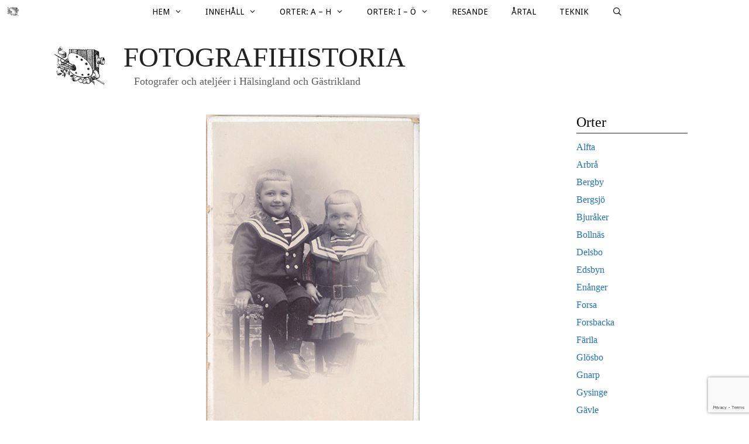

--- FILE ---
content_type: text/html; charset=UTF-8
request_url: https://www.fotografihistoria.se/ockelbo/hedvig-wigholm/
body_size: 23491
content:
<!DOCTYPE html>
<html lang="sv-SE">
<head>
	<meta charset="UTF-8">
	<link rel="profile" href="https://gmpg.org/xfn/11">
	<meta name='robots' content='index, follow, max-image-preview:large, max-snippet:-1, max-video-preview:-1' />

	<!-- This site is optimized with the Yoast SEO plugin v19.3 - https://yoast.com/wordpress/plugins/seo/ -->
	<title>Hedvig Wigholm - Fotografihistoria</title>
	<meta name="description" content="Fotografen Hedvig Wigholm hade en ateljé i Ockelbo från omkring 1896 till in på 1920-talet. Efter sitt giftermål kallade hon sig Hedvig Wigholm-Franksson." />
	<link rel="canonical" href="https://www.fotografihistoria.se/ockelbo/hedvig-wigholm/" />
	<meta property="og:locale" content="sv_SE" />
	<meta property="og:type" content="article" />
	<meta property="og:title" content="Hedvig Wigholm - Fotografihistoria" />
	<meta property="og:description" content="Fotografen Hedvig Wigholm hade en ateljé i Ockelbo från omkring 1896 till in på 1920-talet. Efter sitt giftermål kallade hon sig Hedvig Wigholm-Franksson." />
	<meta property="og:url" content="https://www.fotografihistoria.se/ockelbo/hedvig-wigholm/" />
	<meta property="og:site_name" content="Fotografihistoria" />
	<meta property="article:published_time" content="2019-08-07T14:38:07+00:00" />
	<meta property="article:modified_time" content="2020-06-18T18:03:26+00:00" />
	<meta property="og:image" content="https://www.fotografihistoria.se/wp-content/uploads/2020/06/hedvig-wigholm-featured-image2.jpg" />
	<meta property="og:image:width" content="800" />
	<meta property="og:image:height" content="606" />
	<meta property="og:image:type" content="image/jpeg" />
	<meta name="author" content="Lars Eriksson" />
	<meta name="twitter:card" content="summary" />
	<meta name="twitter:label1" content="Skriven av" />
	<meta name="twitter:data1" content="Lars Eriksson" />
	<meta name="twitter:label2" content="Beräknad lästid" />
	<meta name="twitter:data2" content="5 minuter" />
	<script type="application/ld+json" class="yoast-schema-graph">{"@context":"https://schema.org","@graph":[{"@type":"WebSite","@id":"https://www.fotografihistoria.se/#website","url":"https://www.fotografihistoria.se/","name":"Fotografihistoria","description":"Fotografer och ateljéer i Hälsingland och Gästrikland","publisher":{"@id":"https://www.fotografihistoria.se/#/schema/person/196ae8564898955310eb62ba755d9f96"},"potentialAction":[{"@type":"SearchAction","target":{"@type":"EntryPoint","urlTemplate":"https://www.fotografihistoria.se/?s={search_term_string}"},"query-input":"required name=search_term_string"}],"inLanguage":"sv-SE"},{"@type":"ImageObject","inLanguage":"sv-SE","@id":"https://www.fotografihistoria.se/ockelbo/hedvig-wigholm/#primaryimage","url":"https://www.fotografihistoria.se/wp-content/uploads/2020/06/hedvig-wigholm-featured-image2.jpg","contentUrl":"https://www.fotografihistoria.se/wp-content/uploads/2020/06/hedvig-wigholm-featured-image2.jpg","width":800,"height":606},{"@type":"WebPage","@id":"https://www.fotografihistoria.se/ockelbo/hedvig-wigholm/","url":"https://www.fotografihistoria.se/ockelbo/hedvig-wigholm/","name":"Hedvig Wigholm - Fotografihistoria","isPartOf":{"@id":"https://www.fotografihistoria.se/#website"},"primaryImageOfPage":{"@id":"https://www.fotografihistoria.se/ockelbo/hedvig-wigholm/#primaryimage"},"datePublished":"2019-08-07T14:38:07+00:00","dateModified":"2020-06-18T18:03:26+00:00","description":"Fotografen Hedvig Wigholm hade en ateljé i Ockelbo från omkring 1896 till in på 1920-talet. Efter sitt giftermål kallade hon sig Hedvig Wigholm-Franksson.","breadcrumb":{"@id":"https://www.fotografihistoria.se/ockelbo/hedvig-wigholm/#breadcrumb"},"inLanguage":"sv-SE","potentialAction":[{"@type":"ReadAction","target":["https://www.fotografihistoria.se/ockelbo/hedvig-wigholm/"]}]},{"@type":"BreadcrumbList","@id":"https://www.fotografihistoria.se/ockelbo/hedvig-wigholm/#breadcrumb","itemListElement":[{"@type":"ListItem","position":1,"name":"Hem","item":"https://www.fotografihistoria.se/"},{"@type":"ListItem","position":2,"name":"Blogsida","item":"https://www.fotografihistoria.se/blogsida/"},{"@type":"ListItem","position":3,"name":"Årtal","item":"https://www.fotografihistoria.se/artal/"},{"@type":"ListItem","position":4,"name":"1890-talet","item":"https://www.fotografihistoria.se/artal/1890-talet/"},{"@type":"ListItem","position":5,"name":"Hedvig Wigholm (Ockelbo)"}]},{"@type":"Article","@id":"https://www.fotografihistoria.se/ockelbo/hedvig-wigholm/#article","isPartOf":{"@id":"https://www.fotografihistoria.se/ockelbo/hedvig-wigholm/"},"author":{"name":"Lars Eriksson","@id":"https://www.fotografihistoria.se/#/schema/person/196ae8564898955310eb62ba755d9f96"},"headline":"Hedvig Wigholm (Ockelbo)","datePublished":"2019-08-07T14:38:07+00:00","dateModified":"2020-06-18T18:03:26+00:00","mainEntityOfPage":{"@id":"https://www.fotografihistoria.se/ockelbo/hedvig-wigholm/"},"wordCount":1016,"commentCount":2,"publisher":{"@id":"https://www.fotografihistoria.se/#/schema/person/196ae8564898955310eb62ba755d9f96"},"image":{"@id":"https://www.fotografihistoria.se/ockelbo/hedvig-wigholm/#primaryimage"},"thumbnailUrl":"https://www.fotografihistoria.se/wp-content/uploads/2020/06/hedvig-wigholm-featured-image2.jpg","articleSection":["1890-talet","1900-talet","1910-talet","1920-talet","H","Ockelbo"],"inLanguage":"sv-SE","potentialAction":[{"@type":"CommentAction","name":"Comment","target":["https://www.fotografihistoria.se/ockelbo/hedvig-wigholm/#respond"]}]},{"@type":["Person","Organization"],"@id":"https://www.fotografihistoria.se/#/schema/person/196ae8564898955310eb62ba755d9f96","name":"Lars Eriksson","image":{"@type":"ImageObject","inLanguage":"sv-SE","@id":"https://www.fotografihistoria.se/#/schema/person/image/","url":"https://www.fotografihistoria.se/wp-content/uploads/2016/11/cropped-Fotomarke_inter_small-png-1.png","contentUrl":"https://www.fotografihistoria.se/wp-content/uploads/2016/11/cropped-Fotomarke_inter_small-png-1.png","width":200,"height":144,"caption":"Lars Eriksson"},"logo":{"@id":"https://www.fotografihistoria.se/#/schema/person/image/"}}]}</script>
	<!-- / Yoast SEO plugin. -->


<link rel='dns-prefetch' href='//static.addtoany.com' />
<link rel='dns-prefetch' href='//www.google.com' />
<link rel='dns-prefetch' href='//fonts.googleapis.com' />
<link rel='dns-prefetch' href='//s.w.org' />
<link href='https://fonts.gstatic.com' crossorigin rel='preconnect' />
<link rel="alternate" type="application/rss+xml" title="Fotografihistoria &raquo; flöde" href="https://www.fotografihistoria.se/feed/" />
<link rel="alternate" type="application/rss+xml" title="Fotografihistoria &raquo; kommentarsflöde" href="https://www.fotografihistoria.se/comments/feed/" />
<link rel="alternate" type="application/rss+xml" title="Fotografihistoria &raquo; Hedvig Wigholm (Ockelbo) kommentarsflöde" href="https://www.fotografihistoria.se/ockelbo/hedvig-wigholm/feed/" />
		<!-- This site uses the Google Analytics by MonsterInsights plugin v9.1.1 - Using Analytics tracking - https://www.monsterinsights.com/ -->
							<script src="//www.googletagmanager.com/gtag/js?id=G-5RWDDEZ2EH"  data-cfasync="false" data-wpfc-render="false" async></script>
			<script data-cfasync="false" data-wpfc-render="false">
				var mi_version = '9.1.1';
				var mi_track_user = true;
				var mi_no_track_reason = '';
								var MonsterInsightsDefaultLocations = {"page_location":"https:\/\/www.fotografihistoria.se\/ockelbo\/hedvig-wigholm\/"};
				if ( typeof MonsterInsightsPrivacyGuardFilter === 'function' ) {
					var MonsterInsightsLocations = (typeof MonsterInsightsExcludeQuery === 'object') ? MonsterInsightsPrivacyGuardFilter( MonsterInsightsExcludeQuery ) : MonsterInsightsPrivacyGuardFilter( MonsterInsightsDefaultLocations );
				} else {
					var MonsterInsightsLocations = (typeof MonsterInsightsExcludeQuery === 'object') ? MonsterInsightsExcludeQuery : MonsterInsightsDefaultLocations;
				}

								var disableStrs = [
										'ga-disable-G-5RWDDEZ2EH',
									];

				/* Function to detect opted out users */
				function __gtagTrackerIsOptedOut() {
					for (var index = 0; index < disableStrs.length; index++) {
						if (document.cookie.indexOf(disableStrs[index] + '=true') > -1) {
							return true;
						}
					}

					return false;
				}

				/* Disable tracking if the opt-out cookie exists. */
				if (__gtagTrackerIsOptedOut()) {
					for (var index = 0; index < disableStrs.length; index++) {
						window[disableStrs[index]] = true;
					}
				}

				/* Opt-out function */
				function __gtagTrackerOptout() {
					for (var index = 0; index < disableStrs.length; index++) {
						document.cookie = disableStrs[index] + '=true; expires=Thu, 31 Dec 2099 23:59:59 UTC; path=/';
						window[disableStrs[index]] = true;
					}
				}

				if ('undefined' === typeof gaOptout) {
					function gaOptout() {
						__gtagTrackerOptout();
					}
				}
								window.dataLayer = window.dataLayer || [];

				window.MonsterInsightsDualTracker = {
					helpers: {},
					trackers: {},
				};
				if (mi_track_user) {
					function __gtagDataLayer() {
						dataLayer.push(arguments);
					}

					function __gtagTracker(type, name, parameters) {
						if (!parameters) {
							parameters = {};
						}

						if (parameters.send_to) {
							__gtagDataLayer.apply(null, arguments);
							return;
						}

						if (type === 'event') {
														parameters.send_to = monsterinsights_frontend.v4_id;
							var hookName = name;
							if (typeof parameters['event_category'] !== 'undefined') {
								hookName = parameters['event_category'] + ':' + name;
							}

							if (typeof MonsterInsightsDualTracker.trackers[hookName] !== 'undefined') {
								MonsterInsightsDualTracker.trackers[hookName](parameters);
							} else {
								__gtagDataLayer('event', name, parameters);
							}
							
						} else {
							__gtagDataLayer.apply(null, arguments);
						}
					}

					__gtagTracker('js', new Date());
					__gtagTracker('set', {
						'developer_id.dZGIzZG': true,
											});
					if ( MonsterInsightsLocations.page_location ) {
						__gtagTracker('set', MonsterInsightsLocations);
					}
										__gtagTracker('config', 'G-5RWDDEZ2EH', {"forceSSL":"true","link_attribution":"true"} );
															window.gtag = __gtagTracker;										(function () {
						/* https://developers.google.com/analytics/devguides/collection/analyticsjs/ */
						/* ga and __gaTracker compatibility shim. */
						var noopfn = function () {
							return null;
						};
						var newtracker = function () {
							return new Tracker();
						};
						var Tracker = function () {
							return null;
						};
						var p = Tracker.prototype;
						p.get = noopfn;
						p.set = noopfn;
						p.send = function () {
							var args = Array.prototype.slice.call(arguments);
							args.unshift('send');
							__gaTracker.apply(null, args);
						};
						var __gaTracker = function () {
							var len = arguments.length;
							if (len === 0) {
								return;
							}
							var f = arguments[len - 1];
							if (typeof f !== 'object' || f === null || typeof f.hitCallback !== 'function') {
								if ('send' === arguments[0]) {
									var hitConverted, hitObject = false, action;
									if ('event' === arguments[1]) {
										if ('undefined' !== typeof arguments[3]) {
											hitObject = {
												'eventAction': arguments[3],
												'eventCategory': arguments[2],
												'eventLabel': arguments[4],
												'value': arguments[5] ? arguments[5] : 1,
											}
										}
									}
									if ('pageview' === arguments[1]) {
										if ('undefined' !== typeof arguments[2]) {
											hitObject = {
												'eventAction': 'page_view',
												'page_path': arguments[2],
											}
										}
									}
									if (typeof arguments[2] === 'object') {
										hitObject = arguments[2];
									}
									if (typeof arguments[5] === 'object') {
										Object.assign(hitObject, arguments[5]);
									}
									if ('undefined' !== typeof arguments[1].hitType) {
										hitObject = arguments[1];
										if ('pageview' === hitObject.hitType) {
											hitObject.eventAction = 'page_view';
										}
									}
									if (hitObject) {
										action = 'timing' === arguments[1].hitType ? 'timing_complete' : hitObject.eventAction;
										hitConverted = mapArgs(hitObject);
										__gtagTracker('event', action, hitConverted);
									}
								}
								return;
							}

							function mapArgs(args) {
								var arg, hit = {};
								var gaMap = {
									'eventCategory': 'event_category',
									'eventAction': 'event_action',
									'eventLabel': 'event_label',
									'eventValue': 'event_value',
									'nonInteraction': 'non_interaction',
									'timingCategory': 'event_category',
									'timingVar': 'name',
									'timingValue': 'value',
									'timingLabel': 'event_label',
									'page': 'page_path',
									'location': 'page_location',
									'title': 'page_title',
									'referrer' : 'page_referrer',
								};
								for (arg in args) {
																		if (!(!args.hasOwnProperty(arg) || !gaMap.hasOwnProperty(arg))) {
										hit[gaMap[arg]] = args[arg];
									} else {
										hit[arg] = args[arg];
									}
								}
								return hit;
							}

							try {
								f.hitCallback();
							} catch (ex) {
							}
						};
						__gaTracker.create = newtracker;
						__gaTracker.getByName = newtracker;
						__gaTracker.getAll = function () {
							return [];
						};
						__gaTracker.remove = noopfn;
						__gaTracker.loaded = true;
						window['__gaTracker'] = __gaTracker;
					})();
									} else {
										console.log("");
					(function () {
						function __gtagTracker() {
							return null;
						}

						window['__gtagTracker'] = __gtagTracker;
						window['gtag'] = __gtagTracker;
					})();
									}
			</script>
				<!-- / Google Analytics by MonsterInsights -->
				<script>
			window._wpemojiSettings = {"baseUrl":"https:\/\/s.w.org\/images\/core\/emoji\/13.1.0\/72x72\/","ext":".png","svgUrl":"https:\/\/s.w.org\/images\/core\/emoji\/13.1.0\/svg\/","svgExt":".svg","source":{"concatemoji":"https:\/\/www.fotografihistoria.se\/wp-includes\/js\/wp-emoji-release.min.js?ver=aab29f1ea7397fcb34ae6aaae5bb8fe2"}};
			!function(e,a,t){var n,r,o,i=a.createElement("canvas"),p=i.getContext&&i.getContext("2d");function s(e,t){var a=String.fromCharCode;p.clearRect(0,0,i.width,i.height),p.fillText(a.apply(this,e),0,0);e=i.toDataURL();return p.clearRect(0,0,i.width,i.height),p.fillText(a.apply(this,t),0,0),e===i.toDataURL()}function c(e){var t=a.createElement("script");t.src=e,t.defer=t.type="text/javascript",a.getElementsByTagName("head")[0].appendChild(t)}for(o=Array("flag","emoji"),t.supports={everything:!0,everythingExceptFlag:!0},r=0;r<o.length;r++)t.supports[o[r]]=function(e){if(!p||!p.fillText)return!1;switch(p.textBaseline="top",p.font="600 32px Arial",e){case"flag":return s([127987,65039,8205,9895,65039],[127987,65039,8203,9895,65039])?!1:!s([55356,56826,55356,56819],[55356,56826,8203,55356,56819])&&!s([55356,57332,56128,56423,56128,56418,56128,56421,56128,56430,56128,56423,56128,56447],[55356,57332,8203,56128,56423,8203,56128,56418,8203,56128,56421,8203,56128,56430,8203,56128,56423,8203,56128,56447]);case"emoji":return!s([10084,65039,8205,55357,56613],[10084,65039,8203,55357,56613])}return!1}(o[r]),t.supports.everything=t.supports.everything&&t.supports[o[r]],"flag"!==o[r]&&(t.supports.everythingExceptFlag=t.supports.everythingExceptFlag&&t.supports[o[r]]);t.supports.everythingExceptFlag=t.supports.everythingExceptFlag&&!t.supports.flag,t.DOMReady=!1,t.readyCallback=function(){t.DOMReady=!0},t.supports.everything||(n=function(){t.readyCallback()},a.addEventListener?(a.addEventListener("DOMContentLoaded",n,!1),e.addEventListener("load",n,!1)):(e.attachEvent("onload",n),a.attachEvent("onreadystatechange",function(){"complete"===a.readyState&&t.readyCallback()})),(n=t.source||{}).concatemoji?c(n.concatemoji):n.wpemoji&&n.twemoji&&(c(n.twemoji),c(n.wpemoji)))}(window,document,window._wpemojiSettings);
		</script>
		<style>
img.wp-smiley,
img.emoji {
	display: inline !important;
	border: none !important;
	box-shadow: none !important;
	height: 1em !important;
	width: 1em !important;
	margin: 0 .07em !important;
	vertical-align: -0.1em !important;
	background: none !important;
	padding: 0 !important;
}
</style>
	<link rel='stylesheet' id='generate-fonts-css'  href='//fonts.googleapis.com/css?family=Droid+Sans:regular,700' media='all' />
<link rel='stylesheet' id='wp-block-library-css'  href='https://www.fotografihistoria.se/wp-includes/css/dist/block-library/style.min.css?ver=aab29f1ea7397fcb34ae6aaae5bb8fe2' media='all' />
<link rel='stylesheet' id='contact-form-7-css'  href='https://www.fotografihistoria.se/wp-content/plugins/contact-form-7/includes/css/styles.css?ver=5.5.5' media='all' />
<link rel='stylesheet' id='vskb-style-css'  href='https://www.fotografihistoria.se/wp-content/plugins/very-simple-knowledge-base/css/vskb-style.min.css?ver=aab29f1ea7397fcb34ae6aaae5bb8fe2' media='all' />
<link rel='stylesheet' id='wp-show-posts-css'  href='https://www.fotografihistoria.se/wp-content/plugins/wp-show-posts/css/wp-show-posts-min.css?ver=1.1.6' media='all' />
<link rel='stylesheet' id='generate-style-grid-css'  href='https://www.fotografihistoria.se/wp-content/themes/generatepress/assets/css/unsemantic-grid.min.css?ver=3.0.4' media='all' />
<link rel='stylesheet' id='generate-style-css'  href='https://www.fotografihistoria.se/wp-content/themes/generatepress/assets/css/style.min.css?ver=3.0.4' media='all' />
<style id='generate-style-inline-css'>
body{background-color:#ffffff;color:#000000;}a{color:#1e73be;}a:hover, a:focus, a:active{color:#000000;}body .grid-container{max-width:1100px;}.wp-block-group__inner-container{max-width:1100px;margin-left:auto;margin-right:auto;}.site-header .header-image{width:100px;}.generate-back-to-top{font-size:20px;border-radius:3px;position:fixed;bottom:30px;right:30px;line-height:40px;width:40px;text-align:center;z-index:10;transition:opacity 300ms ease-in-out;}.navigation-search{position:absolute;left:-99999px;pointer-events:none;visibility:hidden;z-index:20;width:100%;top:0;transition:opacity 100ms ease-in-out;opacity:0;}.navigation-search.nav-search-active{left:0;right:0;pointer-events:auto;visibility:visible;opacity:1;}.navigation-search input[type="search"]{outline:0;border:0;vertical-align:bottom;line-height:1;opacity:0.9;width:100%;z-index:20;border-radius:0;-webkit-appearance:none;height:60px;}.navigation-search input::-ms-clear{display:none;width:0;height:0;}.navigation-search input::-ms-reveal{display:none;width:0;height:0;}.navigation-search input::-webkit-search-decoration, .navigation-search input::-webkit-search-cancel-button, .navigation-search input::-webkit-search-results-button, .navigation-search input::-webkit-search-results-decoration{display:none;}.main-navigation li.search-item{z-index:21;}li.search-item.active{transition:opacity 100ms ease-in-out;}.nav-left-sidebar .main-navigation li.search-item.active,.nav-right-sidebar .main-navigation li.search-item.active{width:auto;display:inline-block;float:right;}.gen-sidebar-nav .navigation-search{top:auto;bottom:0;}body, button, input, select, textarea{font-family:Georgia, Times New Roman, Times, serif;font-size:16px;}body{line-height:1.6;}p{margin-bottom:1em;}.entry-content > [class*="wp-block-"]:not(:last-child){margin-bottom:1em;}.main-title{font-weight:500;text-transform:uppercase;font-size:47px;}.site-description{font-size:18px;}.main-navigation a, .menu-toggle{font-family:"Droid Sans", sans-serif;text-transform:uppercase;font-size:14px;}.main-navigation .main-nav ul ul li a{font-size:13px;}.widget-title{font-size:18px;}.sidebar .widget, .footer-widgets .widget{font-size:16px;}h1{font-size:40px;}h2{font-size:30px;}h3{font-weight:500;font-size:20px;}h4{font-size:inherit;}h5{font-size:inherit;}@media (max-width:768px){.main-title{font-size:20px;}h1{font-size:30px;}h2{font-size:25px;}}.top-bar{background-color:#636363;color:#ffffff;}.top-bar a{color:#ffffff;}.top-bar a:hover{color:#303030;}.site-header{background-color:#ffffff;color:#000000;}.site-header a{color:#3a3a3a;}.main-title a,.main-title a:hover{color:#222222;}.site-description{color:#5e5e5e;}.mobile-menu-control-wrapper .menu-toggle,.mobile-menu-control-wrapper .menu-toggle:hover,.mobile-menu-control-wrapper .menu-toggle:focus,.has-inline-mobile-toggle #site-navigation.toggled{background-color:rgba(0, 0, 0, 0.02);}.main-navigation,.main-navigation ul ul{background-color:#ffffff;}.main-navigation .main-nav ul li a,.menu-toggle, .main-navigation .menu-bar-items{color:#000000;}.main-navigation .main-nav ul li:hover > a,.main-navigation .main-nav ul li:focus > a, .main-navigation .main-nav ul li.sfHover > a, .main-navigation .menu-bar-item:hover > a, .main-navigation .menu-bar-item.sfHover > a{color:#000000;background-color:#f1f1e5;}button.menu-toggle:hover,button.menu-toggle:focus,.main-navigation .mobile-bar-items a,.main-navigation .mobile-bar-items a:hover,.main-navigation .mobile-bar-items a:focus{color:#000000;}.main-navigation .main-nav ul li[class*="current-menu-"] > a{color:#ffffff;background-color:#847f67;}.main-navigation .main-nav ul li[class*="current-menu-"] > a:hover,.main-navigation .main-nav ul li[class*="current-menu-"].sfHover > a{color:#ffffff;background-color:#847f67;}.navigation-search input[type="search"],.navigation-search input[type="search"]:active, .navigation-search input[type="search"]:focus, .main-navigation .main-nav ul li.search-item.active > a, .main-navigation .menu-bar-items .search-item.active > a{color:#000000;background-color:#f1f1e5;}.main-navigation ul ul{background-color:#ffffff;}.main-navigation .main-nav ul ul li a{color:#000000;}.main-navigation .main-nav ul ul li:hover > a,.main-navigation .main-nav ul ul li:focus > a,.main-navigation .main-nav ul ul li.sfHover > a{color:#000000;background-color:#f1f1e5;}.main-navigation .main-nav ul ul li[class*="current-menu-"] > a{color:#ffffff;background-color:#999999;}.main-navigation .main-nav ul ul li[class*="current-menu-"] > a:hover,.main-navigation .main-nav ul ul li[class*="current-menu-"].sfHover > a{color:#ffffff;background-color:#999999;}.separate-containers .inside-article, .separate-containers .comments-area, .separate-containers .page-header, .one-container .container, .separate-containers .paging-navigation, .inside-page-header{color:#000000;background-color:#ffffff;}.entry-meta{color:#595959;}.entry-meta a{color:#595959;}.entry-meta a:hover{color:#1e73be;}.sidebar .widget{background-color:#ffffff;}.sidebar .widget .widget-title{color:#000000;}.footer-widgets{color:#000000;background-color:#ffffff;}.footer-widgets .widget-title{color:#000000;}.site-info{color:#000000;background-color:#ffffff;}.site-info a{color:#ffffff;}.site-info a:hover{color:#606060;}.footer-bar .widget_nav_menu .current-menu-item a{color:#606060;}input[type="text"],input[type="email"],input[type="url"],input[type="password"],input[type="search"],input[type="tel"],input[type="number"],textarea,select{color:#666666;background-color:#fafafa;border-color:#cccccc;}input[type="text"]:focus,input[type="email"]:focus,input[type="url"]:focus,input[type="password"]:focus,input[type="search"]:focus,input[type="tel"]:focus,input[type="number"]:focus,textarea:focus,select:focus{color:#666666;background-color:#ffffff;border-color:#bfbfbf;}button,html input[type="button"],input[type="reset"],input[type="submit"],a.button,a.wp-block-button__link:not(.has-background){color:#ffffff;background-color:#666666;}button:hover,html input[type="button"]:hover,input[type="reset"]:hover,input[type="submit"]:hover,a.button:hover,button:focus,html input[type="button"]:focus,input[type="reset"]:focus,input[type="submit"]:focus,a.button:focus,a.wp-block-button__link:not(.has-background):active,a.wp-block-button__link:not(.has-background):focus,a.wp-block-button__link:not(.has-background):hover{color:#ffffff;background-color:#3f3f3f;}a.generate-back-to-top{background-color:rgba( 0,0,0,0.4 );color:#ffffff;}a.generate-back-to-top:hover,a.generate-back-to-top:focus{background-color:rgba( 0,0,0,0.6 );color:#ffffff;}@media (max-width: 768px){.main-navigation .menu-bar-item:hover > a, .main-navigation .menu-bar-item.sfHover > a{background:none;color:#000000;}}.inside-top-bar{padding:10px;}.inside-header{padding:30px 30px 20px 24px;}.separate-containers .inside-article, .separate-containers .comments-area, .separate-containers .page-header, .separate-containers .paging-navigation, .one-container .site-content, .inside-page-header{padding:10px 10px 10px 30px;}.site-main .wp-block-group__inner-container{padding:10px 10px 10px 30px;}.entry-content .alignwide, body:not(.no-sidebar) .entry-content .alignfull{margin-left:-30px;width:calc(100% + 40px);max-width:calc(100% + 40px);}.one-container.right-sidebar .site-main,.one-container.both-right .site-main{margin-right:10px;}.one-container.left-sidebar .site-main,.one-container.both-left .site-main{margin-left:30px;}.one-container.both-sidebars .site-main{margin:0px 10px 0px 30px;}.separate-containers .widget, .separate-containers .site-main > *, .separate-containers .page-header, .widget-area .main-navigation{margin-bottom:10px;}.separate-containers .site-main{margin:10px;}.both-right.separate-containers .inside-left-sidebar{margin-right:5px;}.both-right.separate-containers .inside-right-sidebar{margin-left:5px;}.both-left.separate-containers .inside-left-sidebar{margin-right:5px;}.both-left.separate-containers .inside-right-sidebar{margin-left:5px;}.separate-containers .page-header-image, .separate-containers .page-header-contained, .separate-containers .page-header-image-single, .separate-containers .page-header-content-single{margin-top:10px;}.separate-containers .inside-right-sidebar, .separate-containers .inside-left-sidebar{margin-top:10px;margin-bottom:10px;}.main-navigation .main-nav ul li a,.menu-toggle,.main-navigation .mobile-bar-items a{line-height:40px;}.navigation-search input[type="search"]{height:40px;}.rtl .menu-item-has-children .dropdown-menu-toggle{padding-left:20px;}.rtl .main-navigation .main-nav ul li.menu-item-has-children > a{padding-right:20px;}.widget-area .widget{padding:0px 15px 10px 15px;}.footer-widgets{padding:15px 30px 10px 30px;}.site-info{padding:5px 0px 15px 0px;}@media (max-width:768px){.separate-containers .inside-article, .separate-containers .comments-area, .separate-containers .page-header, .separate-containers .paging-navigation, .one-container .site-content, .inside-page-header{padding:30px;}.site-main .wp-block-group__inner-container{padding:30px;}.site-info{padding-right:10px;padding-left:10px;}.entry-content .alignwide, body:not(.no-sidebar) .entry-content .alignfull{margin-left:-30px;width:calc(100% + 60px);max-width:calc(100% + 60px);}}@media (max-width: 768px){.main-navigation .menu-toggle,.main-navigation .mobile-bar-items,.sidebar-nav-mobile:not(#sticky-placeholder){display:block;}.main-navigation ul,.gen-sidebar-nav{display:none;}[class*="nav-float-"] .site-header .inside-header > *{float:none;clear:both;}}
.main-navigation .navigation-logo img {height:40px;}@media (max-width: 1110px) {.main-navigation .navigation-logo.site-logo {margin-left:0;}body.sticky-menu-logo.nav-float-left .main-navigation .site-logo.navigation-logo {margin-right:0;}}.main-navigation .main-nav ul li a,.menu-toggle,.main-navigation .mobile-bar-items a{transition: line-height 300ms ease}.main-navigation.toggled .main-nav > ul{background-color: #ffffff}
.navigation-branding .main-title{font-weight:500;text-transform:uppercase;font-size:47px;}@media (max-width: 768px){.navigation-branding .main-title{font-size:20px;}}
</style>
<link rel='stylesheet' id='generate-mobile-style-css'  href='https://www.fotografihistoria.se/wp-content/themes/generatepress/assets/css/mobile.min.css?ver=3.0.4' media='all' />
<link rel='stylesheet' id='generate-font-icons-css'  href='https://www.fotografihistoria.se/wp-content/themes/generatepress/assets/css/components/font-icons.min.css?ver=3.0.4' media='all' />
<link rel='stylesheet' id='font-awesome-css'  href='https://www.fotografihistoria.se/wp-content/themes/generatepress/assets/css/components/font-awesome.min.css?ver=4.7' media='all' />
<link rel='stylesheet' id='generate-child-css'  href='https://www.fotografihistoria.se/wp-content/themes/generatepress_child/style.css?ver=1586245876' media='all' />
<link rel='stylesheet' id='addtoany-css'  href='https://www.fotografihistoria.se/wp-content/plugins/add-to-any/addtoany.min.css?ver=1.16' media='all' />
<link rel='stylesheet' id='wp-featherlight-css'  href='https://www.fotografihistoria.se/wp-content/plugins/wp-featherlight/css/wp-featherlight.min.css?ver=1.3.4' media='all' />
<link rel='stylesheet' id='generate-blog-images-css'  href='https://www.fotografihistoria.se/wp-content/plugins/gp-premium/blog/functions/css/featured-images.min.css?ver=2.1.1' media='all' />
<link rel='stylesheet' id='generate-sticky-css'  href='https://www.fotografihistoria.se/wp-content/plugins/gp-premium/menu-plus/functions/css/sticky.min.css?ver=2.1.1' media='all' />
<link rel='stylesheet' id='generate-offside-css'  href='https://www.fotografihistoria.se/wp-content/plugins/gp-premium/menu-plus/functions/css/offside.min.css?ver=2.1.1' media='all' />
<style id='generate-offside-inline-css'>
.slideout-navigation.main-navigation .main-nav ul li a{font-weight:normal;text-transform:none;}.slideout-navigation.main-navigation.do-overlay .main-nav ul ul li a{font-size:1em;}.slideout-navigation, .slideout-navigation a{color:#000000;}.slideout-navigation button.slideout-exit{color:#000000;padding-left:20px;padding-right:20px;}.slideout-navigation .dropdown-menu-toggle:before{content:"\f107";}.slideout-navigation .sfHover > a .dropdown-menu-toggle:before{content:"\f106";}@media (max-width: 768px){.menu-bar-item.slideout-toggle{display:none;}}
</style>
<link rel='stylesheet' id='gp-premium-icons-css'  href='https://www.fotografihistoria.se/wp-content/plugins/gp-premium/general/icons/icons.min.css?ver=2.1.1' media='all' />
<link rel='stylesheet' id='generate-menu-logo-css'  href='https://www.fotografihistoria.se/wp-content/plugins/gp-premium/menu-plus/functions/css/menu-logo.min.css?ver=2.1.1' media='all' />
<style id='generate-menu-logo-inline-css'>
@media (max-width: 768px){.sticky-menu-logo .navigation-stick:not(.mobile-header-navigation) .menu-toggle,.menu-logo .main-navigation:not(.mobile-header-navigation) .menu-toggle{display:inline-block;clear:none;width:auto;float:right;}.sticky-menu-logo .navigation-stick:not(.mobile-header-navigation) .mobile-bar-items,.menu-logo .main-navigation:not(.mobile-header-navigation) .mobile-bar-items{position:relative;float:right;}.regular-menu-logo .main-navigation:not(.navigation-stick):not(.mobile-header-navigation) .menu-toggle{display:inline-block;clear:none;width:auto;float:right;}.regular-menu-logo .main-navigation:not(.navigation-stick):not(.mobile-header-navigation) .mobile-bar-items{position:relative;float:right;}body[class*="nav-float-"].menu-logo-enabled:not(.sticky-menu-logo) .main-navigation .main-nav{display:block;}.sticky-menu-logo.nav-float-left .navigation-stick:not(.mobile-header-navigation) .menu-toggle,.menu-logo.nav-float-left .main-navigation:not(.mobile-header-navigation) .menu-toggle,.regular-menu-logo.nav-float-left .main-navigation:not(.navigation-stick):not(.mobile-header-navigation) .menu-toggle{float:left;}}
</style>
<link rel='stylesheet' id='generate-navigation-branding-css'  href='https://www.fotografihistoria.se/wp-content/plugins/gp-premium/menu-plus/functions/css/navigation-branding.min.css?ver=2.1.1' media='all' />
<style id='generate-navigation-branding-inline-css'>
@media (max-width: 768px){.site-header, #site-navigation, #sticky-navigation{display:none !important;opacity:0.0;}#mobile-header{display:block !important;width:100% !important;}#mobile-header .main-nav > ul{display:none;}#mobile-header.toggled .main-nav > ul, #mobile-header .menu-toggle, #mobile-header .mobile-bar-items{display:block;}#mobile-header .main-nav{-ms-flex:0 0 100%;flex:0 0 100%;-webkit-box-ordinal-group:5;-ms-flex-order:4;order:4;}}.navigation-branding img, .site-logo.mobile-header-logo img{height:40px;width:auto;}.navigation-branding .main-title{line-height:40px;}@media (max-width: 1110px){#site-navigation .navigation-branding, #sticky-navigation .navigation-branding{margin-left:10px;}}@media (max-width: 768px){.main-navigation:not(.slideout-navigation) .main-nav{-ms-flex:0 0 100%;flex:0 0 100%;}.main-navigation:not(.slideout-navigation) .inside-navigation{-ms-flex-wrap:wrap;flex-wrap:wrap;display:-webkit-box;display:-ms-flexbox;display:flex;}.nav-aligned-center .navigation-branding, .nav-aligned-left .navigation-branding{margin-right:auto;}.nav-aligned-center  .main-navigation.has-branding:not(.slideout-navigation) .inside-navigation .main-nav,.nav-aligned-center  .main-navigation.has-sticky-branding.navigation-stick .inside-navigation .main-nav,.nav-aligned-left  .main-navigation.has-branding:not(.slideout-navigation) .inside-navigation .main-nav,.nav-aligned-left  .main-navigation.has-sticky-branding.navigation-stick .inside-navigation .main-nav{margin-right:0px;}}
</style>
<script src='https://www.fotografihistoria.se/wp-includes/js/jquery/jquery.min.js?ver=3.6.0' id='jquery-core-js'></script>
<script src='https://www.fotografihistoria.se/wp-includes/js/jquery/jquery-migrate.min.js?ver=3.3.2' id='jquery-migrate-js'></script>
<script src='https://www.fotografihistoria.se/wp-content/plugins/google-analytics-for-wordpress/assets/js/frontend-gtag.min.js?ver=9.1.1' id='monsterinsights-frontend-script-js'></script>
<script data-cfasync="false" data-wpfc-render="false" id='monsterinsights-frontend-script-js-extra'>var monsterinsights_frontend = {"js_events_tracking":"true","download_extensions":"doc,pdf,ppt,zip,xls,docx,pptx,xlsx","inbound_paths":"[{\"path\":\"\\\/go\\\/\",\"label\":\"affiliate\"},{\"path\":\"\\\/recommend\\\/\",\"label\":\"affiliate\"}]","home_url":"https:\/\/www.fotografihistoria.se","hash_tracking":"false","v4_id":"G-5RWDDEZ2EH"};</script>
<script id='addtoany-core-js-before'>
window.a2a_config=window.a2a_config||{};a2a_config.callbacks=[];a2a_config.overlays=[];a2a_config.templates={};a2a_localize = {
	Share: "Dela",
	Save: "Spara",
	Subscribe: "Prenumerera",
	Email: "E-post",
	Bookmark: "Bokmärk",
	ShowAll: "Visa alla",
	ShowLess: "Visa färre",
	FindServices: "Hitta tjänst(er)",
	FindAnyServiceToAddTo: "Hitta direkt en tjänst att lägga till",
	PoweredBy: "Drivs av",
	ShareViaEmail: "Dela via e-post",
	SubscribeViaEmail: "Prenumerera via e-post",
	BookmarkInYourBrowser: "Lägg till som bokmärke i din webbläsare",
	BookmarkInstructions: "Tryck Ctrl+D eller \u2318+D för att lägga till denna sida som bokmärke",
	AddToYourFavorites: "Lägg till i dina favoriter",
	SendFromWebOrProgram: "Skicka från valfri e-postadress eller e-postprogram",
	EmailProgram: "E-postprogram",
	More: "Mer&#8230;",
	ThanksForSharing: "Tack för att du delar!",
	ThanksForFollowing: "Tack för att du följer!"
};

a2a_config.icon_color="#cecece";
</script>
<script async src='https://static.addtoany.com/menu/page.js' id='addtoany-core-js'></script>
<script async src='https://www.fotografihistoria.se/wp-content/plugins/add-to-any/addtoany.min.js?ver=1.1' id='addtoany-jquery-js'></script>
<link rel="https://api.w.org/" href="https://www.fotografihistoria.se/wp-json/" /><link rel="alternate" type="application/json" href="https://www.fotografihistoria.se/wp-json/wp/v2/posts/6562" /><link rel="EditURI" type="application/rsd+xml" title="RSD" href="https://www.fotografihistoria.se/xmlrpc.php?rsd" />
<link rel="wlwmanifest" type="application/wlwmanifest+xml" href="https://www.fotografihistoria.se/wp-includes/wlwmanifest.xml" /> 

<link rel='shortlink' href='https://www.fotografihistoria.se/?p=6562' />
<link rel="alternate" type="application/json+oembed" href="https://www.fotografihistoria.se/wp-json/oembed/1.0/embed?url=https%3A%2F%2Fwww.fotografihistoria.se%2Fockelbo%2Fhedvig-wigholm%2F" />
<link rel="alternate" type="text/xml+oembed" href="https://www.fotografihistoria.se/wp-json/oembed/1.0/embed?url=https%3A%2F%2Fwww.fotografihistoria.se%2Fockelbo%2Fhedvig-wigholm%2F&#038;format=xml" />
<script type="text/javascript">//<![CDATA[
  function external_links_in_new_windows_loop() {
    if (!document.links) {
      document.links = document.getElementsByTagName('a');
    }
    var change_link = false;
    var force = '';
    var ignore = '';

    for (var t=0; t<document.links.length; t++) {
      var all_links = document.links[t];
      change_link = false;
      
      if(document.links[t].hasAttribute('onClick') == false) {
        // forced if the address starts with http (or also https), but does not link to the current domain
        if(all_links.href.search(/^http/) != -1 && all_links.href.search('www.fotografihistoria.se') == -1 && all_links.href.search(/^#/) == -1) {
          // console.log('Changed ' + all_links.href);
          change_link = true;
        }
          
        if(force != '' && all_links.href.search(force) != -1) {
          // forced
          // console.log('force ' + all_links.href);
          change_link = true;
        }
        
        if(ignore != '' && all_links.href.search(ignore) != -1) {
          // console.log('ignore ' + all_links.href);
          // ignored
          change_link = false;
        }

        if(change_link == true) {
          // console.log('Changed ' + all_links.href);
          document.links[t].setAttribute('onClick', 'javascript:window.open(\'' + all_links.href.replace(/'/g, '') + '\', \'_blank\', \'noopener\'); return false;');
          document.links[t].removeAttribute('target');
        }
      }
    }
  }
  
  // Load
  function external_links_in_new_windows_load(func)
  {  
    var oldonload = window.onload;
    if (typeof window.onload != 'function'){
      window.onload = func;
    } else {
      window.onload = function(){
        oldonload();
        func();
      }
    }
  }

  external_links_in_new_windows_load(external_links_in_new_windows_loop);
  //]]></script>

<script type="text/javascript">
(function(url){
	if(/(?:Chrome\/26\.0\.1410\.63 Safari\/537\.31|WordfenceTestMonBot)/.test(navigator.userAgent)){ return; }
	var addEvent = function(evt, handler) {
		if (window.addEventListener) {
			document.addEventListener(evt, handler, false);
		} else if (window.attachEvent) {
			document.attachEvent('on' + evt, handler);
		}
	};
	var removeEvent = function(evt, handler) {
		if (window.removeEventListener) {
			document.removeEventListener(evt, handler, false);
		} else if (window.detachEvent) {
			document.detachEvent('on' + evt, handler);
		}
	};
	var evts = 'contextmenu dblclick drag dragend dragenter dragleave dragover dragstart drop keydown keypress keyup mousedown mousemove mouseout mouseover mouseup mousewheel scroll'.split(' ');
	var logHuman = function() {
		if (window.wfLogHumanRan) { return; }
		window.wfLogHumanRan = true;
		var wfscr = document.createElement('script');
		wfscr.type = 'text/javascript';
		wfscr.async = true;
		wfscr.src = url + '&r=' + Math.random();
		(document.getElementsByTagName('head')[0]||document.getElementsByTagName('body')[0]).appendChild(wfscr);
		for (var i = 0; i < evts.length; i++) {
			removeEvent(evts[i], logHuman);
		}
	};
	for (var i = 0; i < evts.length; i++) {
		addEvent(evts[i], logHuman);
	}
})('//www.fotografihistoria.se/?wordfence_lh=1&hid=04CA91FB0C781E00D5E2C9FA10EBDD41');
</script><meta name="viewport" content="width=device-width, initial-scale=1"><style type="text/css">
/*  Tabby Responsive Tabs: cubecolour.co.uk/tabby-responsive-tabs-customiser */
.responsive-tabs .responsive-tabs__heading {display: none;}.responsive-tabs .responsive-tabs__list__item {display: inline;cursor: pointer;}.responsive-tabs-wrapper {clear: both;margin-bottom: 20px;zoom: 1;}.responsive-tabs-wrapper:before,.responsive-tabs-wrapper:after {content: "";display: table;}.responsive-tabs-wrapper:after {clear: both;}.responsive-tabs .responsive-tabs__heading:focus,.responsive-tabs .responsive-tabs__list__item:focus {outline: 1px solid transparent;}.responsive-tabs .responsive-tabs__heading--active:focus,.responsive-tabs .responsive-tabs__list__item--active:focus {outline: none;}.responsive-tabs ul.responsive-tabs__list {font-size: 25px;line-height: 25px;margin: 20px 0 0 0px;padding: 0;}.responsive-tabs .responsive-tabs__list__item {background: transparent;border: 1px solid transparent;border-bottom: none;-webkit-border-top-left-radius: 3px;-webkit-border-top-right-radius: 3px;-moz-border-radius-topleft: 3px;-moz-border-radius-topright: 3px;border-top-left-radius: 3px;border-top-right-radius: 3px;color: #1e73be;font-size: 25px;line-height: 26px;text-transform: inherit;margin: 1px 6px 0 0;padding: 10px 5px 10px;white-space: nowrap;float: left;-webkit-user-select: none;-moz-user-select: none;-ms-user-select: none;user-select: none;}.responsive-tabs .responsive-tabs__list__item .fa {margin-right: 3px;line-height: 0.8;}.responsive-tabs .responsive-tabs__list__item:hover {color: #333333;background: transparent;}.responsive-tabs .responsive-tabs__list__item--active, .responsive-tabs .responsive-tabs__list__item--active:hover {background: #ffffff;border-color: #000000;color: #666666;padding-bottom: 11px;margin-top: 0;position: relative;top: 1px;}.responsive-tabs .responsive-tabs__panel {background: #ffffff;border: 0px solid #000000;border-top: 1px solid #000000;-webkit-border-radius: 0px;-moz-border-radius: 0px;border-radius: 0px;-webkit-border-top-left-radius: 0px;-moz-border-radius-topleft: 0px;border-top-left-radius: 0px;clear: left;margin-bottom: 0;padding: 20px 0px 0;word-wrap: break-word;}.responsive-tabs .responsive-tabs__panel:after { content: "";display: block; height: 0; clear: both;}.responsive-tabs__list .fa {display:none;}@media (min-width: 768px) {.responsive-tabs .responsive-tabs__panel--closed-accordion-only {display: block;}}@media (max-width: 767px) {.responsive-tabs .responsive-tabs__list {display: none;}.responsive-tabs .responsive-tabs__heading {display: block;cursor: pointer;}.responsive-tabs-wrapper {border-top: 1px solid #cccccc;}.responsive-tabs .responsive-tabs__heading {background: #ffffff;border: 1px solid #cccccc;border-top: none;color: #777777;font-size: 25px;font-weight: normal;text-transform: inherit;margin: 0;padding: 10px 0;padding-left: 20px;position: relative;}.responsive-tabs .responsive-tabs__heading .fa {margin-right: 3px;display:none;}.responsive-tabs .responsive-tabs__heading:after {border-left: 6px solid transparent;border-right: 6px solid transparent;border-top: 6px solid #777777;content:"";display: block;position: absolute;right: 20px;top: 20px;height: 0; width: 0; }.responsive-tabs .responsive-tabs__heading:hover {background: #eeeeee;color: #777777;}.responsive-tabs .responsive-tabs__heading:hover:after {border-top: 6px solid #777777;}.responsive-tabs .responsive-tabs__heading--active,.responsive-tabs .responsive-tabs__heading--active:hover {background: #cccccc;color: #ffffff;}.responsive-tabs .responsive-tabs__heading--active:after,.responsive-tabs .responsive-tabs__heading--active:hover:after {border-bottom: 6px solid #ffffff;border-top: 0;top: 18px;}.responsive-tabs .responsive-tabs__panel {background: #ffffff;border: 1px solid #cccccc;-webkit-border-radius: 0;-moz-border-radius: 0;border-radius: 0;border-top: none;margin: 0;padding: 0 20px;padding-top: 20px;}}</style><link rel="icon" href="https://www.fotografihistoria.se/wp-content/uploads/2015/09/cropped-Fotomarke_inter-32x32.png" sizes="32x32" />
<link rel="icon" href="https://www.fotografihistoria.se/wp-content/uploads/2015/09/cropped-Fotomarke_inter-192x192.png" sizes="192x192" />
<link rel="apple-touch-icon" href="https://www.fotografihistoria.se/wp-content/uploads/2015/09/cropped-Fotomarke_inter-180x180.png" />
<meta name="msapplication-TileImage" content="https://www.fotografihistoria.se/wp-content/uploads/2015/09/cropped-Fotomarke_inter-270x270.png" />
		<style id="wp-custom-css">
			/*
Du kan lägga till din egen CSS här.

Tryck på hjälpikonen ovan för att lära dig mer.
*/
p {
  margin-bottom: 0em}
p + p {
  text-indent: 1em;
  margin-top: 0; 
}
.posted-on .updated {
    display: inline-block;
}
.posted-on .updated:before {
    content: "Uppdaterad: ";
}
.entry-date {
    display: none;
}
h2 {
      margin-top: 0.75em;
}
h3 {
      margin-top: 0.75em;
}
blockquote {
    border-left: 0px solid rgba(153,0,51,0);
}
blockquote {
    border-left: 0px solid rgba(153,0,51,0);
}
	/* mouse over link */
a:hover {
    color: #ee0033;
}
.menu-item-has-children .dropdown-menu-toggle {
    height: auto;
}
p {
  text-align: justify;
}		</style>
		</head>

<body class="post-template-default single single-post postid-6562 single-format-standard wp-custom-logo wp-embed-responsive post-image-above-header post-image-aligned-center slideout-enabled slideout-mobile sticky-menu-fade sticky-enabled menu-logo menu-logo-enabled both-sticky-menu mobile-header mobile-header-logo mobile-header-sticky wp-featherlight-captions right-sidebar nav-above-header separate-containers fluid-header active-footer-widgets-3 nav-search-enabled nav-aligned-center header-aligned-left dropdown-hover featured-image-active" itemtype="https://schema.org/Blog" itemscope>
	<a class="screen-reader-text skip-link" href="#content" title="Hoppa till innehåll">Hoppa till innehåll</a>		<nav id="site-navigation" class="main-navigation sub-menu-right" itemtype="https://schema.org/SiteNavigationElement" itemscope>
			<div class="inside-navigation">
				<div class="site-logo sticky-logo navigation-logo">
					<a href="https://www.fotografihistoria.se/" title="Fotografihistoria" rel="home">
						<img src="http://www.fotografihistoria.se/wp-content/uploads/2015/10/Fotomarke_inter_small.png" alt="Fotografihistoria" class="is-logo-image" />
					</a>
				</div><form method="get" class="search-form navigation-search" action="https://www.fotografihistoria.se/">
					<input type="search" class="search-field" value="" name="s" title="Sök" />
				</form>		<div class="mobile-bar-items">
						<span class="search-item">
				<a aria-label="Öppna sökfältet" href="#">
									</a>
			</span>
		</div>
						<button class="menu-toggle" aria-controls="primary-menu" aria-expanded="false">
					<span class="mobile-menu">Meny</span>				</button>
				<div id="primary-menu" class="main-nav"><ul id="menu-menu-1" class=" menu sf-menu"><li id="menu-item-2651" class="menu-item menu-item-type-post_type menu-item-object-page menu-item-home menu-item-has-children menu-item-2651"><a href="https://www.fotografihistoria.se/">Hem<span role="presentation" class="dropdown-menu-toggle"></span></a>
<ul class="sub-menu">
	<li id="menu-item-2652" class="menu-item menu-item-type-post_type menu-item-object-page menu-item-2652"><a href="https://www.fotografihistoria.se/om/">Om</a></li>
	<li id="menu-item-2046" class="menu-item menu-item-type-post_type menu-item-object-page menu-item-2046"><a href="https://www.fotografihistoria.se/inledning/">Inledning</a></li>
	<li id="menu-item-2653" class="menu-item menu-item-type-post_type menu-item-object-page menu-item-2653"><a href="https://www.fotografihistoria.se/kontakt/">Kontakt</a></li>
</ul>
</li>
<li id="menu-item-3021" class="menu-item menu-item-type-post_type menu-item-object-page menu-item-has-children menu-item-3021"><a href="https://www.fotografihistoria.se/sitemap/">Innehåll<span role="presentation" class="dropdown-menu-toggle"></span></a>
<ul class="sub-menu">
	<li id="menu-item-5552" class="menu-item menu-item-type-post_type menu-item-object-page menu-item-5552"><a href="https://www.fotografihistoria.se/innehall-fotografer/">Fotografer: A &#8211; Ö</a></li>
	<li id="menu-item-3640" class="menu-item menu-item-type-post_type menu-item-object-page menu-item-3640"><a href="https://www.fotografihistoria.se/innehall-orter/">Fotografer: Orter</a></li>
	<li id="menu-item-3644" class="menu-item menu-item-type-post_type menu-item-object-page menu-item-3644"><a href="https://www.fotografihistoria.se/innehall-resande/">Fotografer: Resande</a></li>
	<li id="menu-item-6109" class="menu-item menu-item-type-post_type menu-item-object-page menu-item-6109"><a href="https://www.fotografihistoria.se/ovriga-orter/">Övriga orter</a></li>
	<li id="menu-item-8872" class="menu-item menu-item-type-post_type menu-item-object-page menu-item-8872"><a href="https://www.fotografihistoria.se/daguerreotypister/">Daguerreotypister</a></li>
</ul>
</li>
<li id="menu-item-9967" class="menu-item menu-item-type-taxonomy menu-item-object-category menu-item-has-children menu-item-9967"><a href="https://www.fotografihistoria.se/orter/">Orter: A &#8211; H<span role="presentation" class="dropdown-menu-toggle"></span></a>
<ul class="sub-menu">
	<li id="menu-item-9986" class="menu-item menu-item-type-post_type menu-item-object-page menu-item-9986"><a href="https://www.fotografihistoria.se/orter/alfta/">Alfta</a></li>
	<li id="menu-item-9987" class="menu-item menu-item-type-post_type menu-item-object-page menu-item-9987"><a href="https://www.fotografihistoria.se/orter/arbra/">Arbrå</a></li>
	<li id="menu-item-9988" class="menu-item menu-item-type-post_type menu-item-object-page menu-item-9988"><a href="https://www.fotografihistoria.se/orter/bergby/">Bergby</a></li>
	<li id="menu-item-9989" class="menu-item menu-item-type-post_type menu-item-object-page menu-item-9989"><a href="https://www.fotografihistoria.se/orter/bergsjo/">Bergsjö</a></li>
	<li id="menu-item-9990" class="menu-item menu-item-type-post_type menu-item-object-page menu-item-9990"><a href="https://www.fotografihistoria.se/orter/bjuraker/">Bjuråker</a></li>
	<li id="menu-item-9991" class="menu-item menu-item-type-post_type menu-item-object-page menu-item-9991"><a href="https://www.fotografihistoria.se/orter/bollnas/">Bollnäs</a></li>
	<li id="menu-item-9992" class="menu-item menu-item-type-post_type menu-item-object-page menu-item-9992"><a href="https://www.fotografihistoria.se/orter/delsbo/">Delsbo</a></li>
	<li id="menu-item-9993" class="menu-item menu-item-type-post_type menu-item-object-page menu-item-9993"><a href="https://www.fotografihistoria.se/orter/edsbyn/">Edsbyn</a></li>
	<li id="menu-item-9994" class="menu-item menu-item-type-post_type menu-item-object-page menu-item-9994"><a href="https://www.fotografihistoria.se/orter/enanger/">Enånger</a></li>
	<li id="menu-item-10270" class="menu-item menu-item-type-post_type menu-item-object-page menu-item-10270"><a href="https://www.fotografihistoria.se/orter/forsa/">Forsa</a></li>
	<li id="menu-item-9995" class="menu-item menu-item-type-post_type menu-item-object-page menu-item-9995"><a href="https://www.fotografihistoria.se/orter/forsbacka/">Forsbacka</a></li>
	<li id="menu-item-9996" class="menu-item menu-item-type-post_type menu-item-object-page menu-item-9996"><a href="https://www.fotografihistoria.se/orter/farila/">Färila</a></li>
	<li id="menu-item-9997" class="menu-item menu-item-type-post_type menu-item-object-page menu-item-9997"><a href="https://www.fotografihistoria.se/orter/glosbo/">Glösbo</a></li>
	<li id="menu-item-9998" class="menu-item menu-item-type-post_type menu-item-object-page menu-item-9998"><a href="https://www.fotografihistoria.se/orter/gnarp/">Gnarp</a></li>
	<li id="menu-item-9999" class="menu-item menu-item-type-post_type menu-item-object-page menu-item-9999"><a href="https://www.fotografihistoria.se/orter/gavle/">Gävle</a></li>
	<li id="menu-item-10000" class="menu-item menu-item-type-post_type menu-item-object-page menu-item-10000"><a href="https://www.fotografihistoria.se/orter/gysinge/">Gysinge</a></li>
	<li id="menu-item-10001" class="menu-item menu-item-type-post_type menu-item-object-page menu-item-10001"><a href="https://www.fotografihistoria.se/orter/hofors/">Hofors</a></li>
	<li id="menu-item-10002" class="menu-item menu-item-type-post_type menu-item-object-page menu-item-10002"><a href="https://www.fotografihistoria.se/orter/hybo/">Hybo</a></li>
	<li id="menu-item-10003" class="menu-item menu-item-type-post_type menu-item-object-page menu-item-10003"><a href="https://www.fotografihistoria.se/orter/hudiksvall/">Hudiksvall</a></li>
</ul>
</li>
<li id="menu-item-10004" class="menu-item menu-item-type-taxonomy menu-item-object-category menu-item-has-children menu-item-10004"><a href="https://www.fotografihistoria.se/orter/">Orter: I &#8211; Ö<span role="presentation" class="dropdown-menu-toggle"></span></a>
<ul class="sub-menu">
	<li id="menu-item-10005" class="menu-item menu-item-type-post_type menu-item-object-page menu-item-10005"><a href="https://www.fotografihistoria.se/orter/jattendal/">Jättendal</a></li>
	<li id="menu-item-10006" class="menu-item menu-item-type-post_type menu-item-object-page menu-item-10006"><a href="https://www.fotografihistoria.se/orter/jarvso/">Järvsö</a></li>
	<li id="menu-item-10007" class="menu-item menu-item-type-post_type menu-item-object-page menu-item-10007"><a href="https://www.fotografihistoria.se/orter/kilafors/">Kilafors</a></li>
	<li id="menu-item-10008" class="menu-item menu-item-type-post_type menu-item-object-page menu-item-10008"><a href="https://www.fotografihistoria.se/orter/karbole/">Kårböle</a></li>
	<li id="menu-item-10009" class="menu-item menu-item-type-post_type menu-item-object-page menu-item-10009"><a href="https://www.fotografihistoria.se/orter/ljusdal/">Ljusdal</a></li>
	<li id="menu-item-10010" class="menu-item menu-item-type-post_type menu-item-object-page menu-item-10010"><a href="https://www.fotografihistoria.se/orter/ljusne/">Ljusne</a></li>
	<li id="menu-item-10011" class="menu-item menu-item-type-post_type menu-item-object-page menu-item-10011"><a href="https://www.fotografihistoria.se/orter/los/">Los</a></li>
	<li id="menu-item-10012" class="menu-item menu-item-type-post_type menu-item-object-page menu-item-10012"><a href="https://www.fotografihistoria.se/orter/norrala/">Norrala</a></li>
	<li id="menu-item-10013" class="menu-item menu-item-type-post_type menu-item-object-page menu-item-10013"><a href="https://www.fotografihistoria.se/orter/norrsundet/">Norrsundet</a></li>
	<li id="menu-item-10269" class="menu-item menu-item-type-post_type menu-item-object-page menu-item-10269"><a href="https://www.fotografihistoria.se/orter/nasviken/">Näsviken</a></li>
	<li id="menu-item-10014" class="menu-item menu-item-type-post_type menu-item-object-page menu-item-10014"><a href="https://www.fotografihistoria.se/orter/ockelbo/">Ockelbo</a></li>
	<li id="menu-item-10015" class="menu-item menu-item-type-post_type menu-item-object-page menu-item-10015"><a href="https://www.fotografihistoria.se/orter/rengsjo/">Rengsjö</a></li>
	<li id="menu-item-11317" class="menu-item menu-item-type-post_type menu-item-object-page menu-item-11317"><a href="https://www.fotografihistoria.se/orter/sandarne/">Sandarne</a></li>
	<li id="menu-item-10016" class="menu-item menu-item-type-post_type menu-item-object-page menu-item-10016"><a href="https://www.fotografihistoria.se/orter/sandviken/">Sandviken</a></li>
	<li id="menu-item-10017" class="menu-item menu-item-type-post_type menu-item-object-page menu-item-10017"><a href="https://www.fotografihistoria.se/orter/storvik/">Storvik</a></li>
	<li id="menu-item-10018" class="menu-item menu-item-type-post_type menu-item-object-page menu-item-10018"><a href="https://www.fotografihistoria.se/orter/skog/">Skog</a></li>
	<li id="menu-item-10020" class="menu-item menu-item-type-post_type menu-item-object-page menu-item-10020"><a href="https://www.fotografihistoria.se/orter/soderhamn/">Söderhamn</a></li>
	<li id="menu-item-10021" class="menu-item menu-item-type-post_type menu-item-object-page menu-item-10021"><a href="https://www.fotografihistoria.se/orter/soderala/">Söderala</a></li>
	<li id="menu-item-10022" class="menu-item menu-item-type-post_type menu-item-object-page menu-item-10022"><a href="https://www.fotografihistoria.se/orter/torsaker/">Torsåker</a></li>
	<li id="menu-item-10268" class="menu-item menu-item-type-post_type menu-item-object-page menu-item-10268"><a href="https://www.fotografihistoria.se/orter/voxna/">Voxna</a></li>
	<li id="menu-item-10023" class="menu-item menu-item-type-post_type menu-item-object-page menu-item-10023"><a href="https://www.fotografihistoria.se/orter/ytterhogdal/">Ytterhogdal</a></li>
	<li id="menu-item-12520" class="menu-item menu-item-type-post_type menu-item-object-page menu-item-12520"><a href="https://www.fotografihistoria.se/orter/osterfarnebo/">Österfärnebo</a></li>
</ul>
</li>
<li id="menu-item-7140" class="menu-item menu-item-type-post_type menu-item-object-page menu-item-7140"><a href="https://www.fotografihistoria.se/resande-fotografer/">Resande</a></li>
<li id="menu-item-9403" class="menu-item menu-item-type-post_type menu-item-object-page menu-item-9403"><a href="https://www.fotografihistoria.se/innehall-artal/">Årtal</a></li>
<li id="menu-item-10040" class="menu-item menu-item-type-post_type menu-item-object-page menu-item-10040"><a href="https://www.fotografihistoria.se/teknik/">Teknik</a></li>
<li class="search-item menu-item-align-right"><a aria-label="Öppna sökfältet" href="#"></a></li></ul></div>			</div>
		</nav>
				<header id="masthead" class="site-header" itemtype="https://schema.org/WPHeader" itemscope>
			<div class="inside-header grid-container grid-parent">
				<div class="site-branding-container"><div class="site-logo">
					<a href="https://www.fotografihistoria.se/" title="Fotografihistoria" rel="home">
						<img  class="header-image is-logo-image" alt="Fotografihistoria" src="https://www.fotografihistoria.se/wp-content/uploads/2016/11/cropped-Fotomarke_inter_small-png-1.png" title="Fotografihistoria" />
					</a>
				</div><div class="site-branding">
						<p class="main-title" itemprop="headline">
					<a href="https://www.fotografihistoria.se/" rel="home">
						Fotografihistoria
					</a>
				</p>
						<p class="site-description" itemprop="description">
					Fotografer och ateljéer i Hälsingland och Gästrikland
				</p>
					</div></div>			</div>
		</header>
				<nav id="mobile-header" class="main-navigation mobile-header-navigation has-branding has-sticky-branding" itemtype="https://schema.org/SiteNavigationElement" itemscope">
			<div class="inside-navigation grid-container grid-parent">
				<form method="get" class="search-form navigation-search" action="https://www.fotografihistoria.se/">
					<input type="search" class="search-field" value="" name="s" title="Sök" />
				</form><div class="site-logo mobile-header-logo">
						<a href="https://www.fotografihistoria.se/" title="Fotografihistoria" rel="home">
							<img src="http://www.fotografihistoria.se/wp-content/uploads/2016/11/Fotomarke_inter_small-png.png" alt="Fotografihistoria" class="is-logo-image" width="200" height="166" />
						</a>
					</div>		<div class="mobile-bar-items">
						<span class="search-item">
				<a aria-label="Öppna sökfältet" href="#">
									</a>
			</span>
		</div>
							<button class="menu-toggle" aria-controls="mobile-menu" aria-expanded="false">
						<span class="mobile-menu">Meny</span>					</button>
					<div id="mobile-menu" class="main-nav"><ul id="menu-menu-2" class=" menu sf-menu"><li class="menu-item menu-item-type-post_type menu-item-object-page menu-item-home menu-item-has-children menu-item-2651"><a href="https://www.fotografihistoria.se/">Hem<span role="presentation" class="dropdown-menu-toggle"></span></a>
<ul class="sub-menu">
	<li class="menu-item menu-item-type-post_type menu-item-object-page menu-item-2652"><a href="https://www.fotografihistoria.se/om/">Om</a></li>
	<li class="menu-item menu-item-type-post_type menu-item-object-page menu-item-2046"><a href="https://www.fotografihistoria.se/inledning/">Inledning</a></li>
	<li class="menu-item menu-item-type-post_type menu-item-object-page menu-item-2653"><a href="https://www.fotografihistoria.se/kontakt/">Kontakt</a></li>
</ul>
</li>
<li class="menu-item menu-item-type-post_type menu-item-object-page menu-item-has-children menu-item-3021"><a href="https://www.fotografihistoria.se/sitemap/">Innehåll<span role="presentation" class="dropdown-menu-toggle"></span></a>
<ul class="sub-menu">
	<li class="menu-item menu-item-type-post_type menu-item-object-page menu-item-5552"><a href="https://www.fotografihistoria.se/innehall-fotografer/">Fotografer: A &#8211; Ö</a></li>
	<li class="menu-item menu-item-type-post_type menu-item-object-page menu-item-3640"><a href="https://www.fotografihistoria.se/innehall-orter/">Fotografer: Orter</a></li>
	<li class="menu-item menu-item-type-post_type menu-item-object-page menu-item-3644"><a href="https://www.fotografihistoria.se/innehall-resande/">Fotografer: Resande</a></li>
	<li class="menu-item menu-item-type-post_type menu-item-object-page menu-item-6109"><a href="https://www.fotografihistoria.se/ovriga-orter/">Övriga orter</a></li>
	<li class="menu-item menu-item-type-post_type menu-item-object-page menu-item-8872"><a href="https://www.fotografihistoria.se/daguerreotypister/">Daguerreotypister</a></li>
</ul>
</li>
<li class="menu-item menu-item-type-taxonomy menu-item-object-category menu-item-has-children menu-item-9967"><a href="https://www.fotografihistoria.se/orter/">Orter: A &#8211; H<span role="presentation" class="dropdown-menu-toggle"></span></a>
<ul class="sub-menu">
	<li class="menu-item menu-item-type-post_type menu-item-object-page menu-item-9986"><a href="https://www.fotografihistoria.se/orter/alfta/">Alfta</a></li>
	<li class="menu-item menu-item-type-post_type menu-item-object-page menu-item-9987"><a href="https://www.fotografihistoria.se/orter/arbra/">Arbrå</a></li>
	<li class="menu-item menu-item-type-post_type menu-item-object-page menu-item-9988"><a href="https://www.fotografihistoria.se/orter/bergby/">Bergby</a></li>
	<li class="menu-item menu-item-type-post_type menu-item-object-page menu-item-9989"><a href="https://www.fotografihistoria.se/orter/bergsjo/">Bergsjö</a></li>
	<li class="menu-item menu-item-type-post_type menu-item-object-page menu-item-9990"><a href="https://www.fotografihistoria.se/orter/bjuraker/">Bjuråker</a></li>
	<li class="menu-item menu-item-type-post_type menu-item-object-page menu-item-9991"><a href="https://www.fotografihistoria.se/orter/bollnas/">Bollnäs</a></li>
	<li class="menu-item menu-item-type-post_type menu-item-object-page menu-item-9992"><a href="https://www.fotografihistoria.se/orter/delsbo/">Delsbo</a></li>
	<li class="menu-item menu-item-type-post_type menu-item-object-page menu-item-9993"><a href="https://www.fotografihistoria.se/orter/edsbyn/">Edsbyn</a></li>
	<li class="menu-item menu-item-type-post_type menu-item-object-page menu-item-9994"><a href="https://www.fotografihistoria.se/orter/enanger/">Enånger</a></li>
	<li class="menu-item menu-item-type-post_type menu-item-object-page menu-item-10270"><a href="https://www.fotografihistoria.se/orter/forsa/">Forsa</a></li>
	<li class="menu-item menu-item-type-post_type menu-item-object-page menu-item-9995"><a href="https://www.fotografihistoria.se/orter/forsbacka/">Forsbacka</a></li>
	<li class="menu-item menu-item-type-post_type menu-item-object-page menu-item-9996"><a href="https://www.fotografihistoria.se/orter/farila/">Färila</a></li>
	<li class="menu-item menu-item-type-post_type menu-item-object-page menu-item-9997"><a href="https://www.fotografihistoria.se/orter/glosbo/">Glösbo</a></li>
	<li class="menu-item menu-item-type-post_type menu-item-object-page menu-item-9998"><a href="https://www.fotografihistoria.se/orter/gnarp/">Gnarp</a></li>
	<li class="menu-item menu-item-type-post_type menu-item-object-page menu-item-9999"><a href="https://www.fotografihistoria.se/orter/gavle/">Gävle</a></li>
	<li class="menu-item menu-item-type-post_type menu-item-object-page menu-item-10000"><a href="https://www.fotografihistoria.se/orter/gysinge/">Gysinge</a></li>
	<li class="menu-item menu-item-type-post_type menu-item-object-page menu-item-10001"><a href="https://www.fotografihistoria.se/orter/hofors/">Hofors</a></li>
	<li class="menu-item menu-item-type-post_type menu-item-object-page menu-item-10002"><a href="https://www.fotografihistoria.se/orter/hybo/">Hybo</a></li>
	<li class="menu-item menu-item-type-post_type menu-item-object-page menu-item-10003"><a href="https://www.fotografihistoria.se/orter/hudiksvall/">Hudiksvall</a></li>
</ul>
</li>
<li class="menu-item menu-item-type-taxonomy menu-item-object-category menu-item-has-children menu-item-10004"><a href="https://www.fotografihistoria.se/orter/">Orter: I &#8211; Ö<span role="presentation" class="dropdown-menu-toggle"></span></a>
<ul class="sub-menu">
	<li class="menu-item menu-item-type-post_type menu-item-object-page menu-item-10005"><a href="https://www.fotografihistoria.se/orter/jattendal/">Jättendal</a></li>
	<li class="menu-item menu-item-type-post_type menu-item-object-page menu-item-10006"><a href="https://www.fotografihistoria.se/orter/jarvso/">Järvsö</a></li>
	<li class="menu-item menu-item-type-post_type menu-item-object-page menu-item-10007"><a href="https://www.fotografihistoria.se/orter/kilafors/">Kilafors</a></li>
	<li class="menu-item menu-item-type-post_type menu-item-object-page menu-item-10008"><a href="https://www.fotografihistoria.se/orter/karbole/">Kårböle</a></li>
	<li class="menu-item menu-item-type-post_type menu-item-object-page menu-item-10009"><a href="https://www.fotografihistoria.se/orter/ljusdal/">Ljusdal</a></li>
	<li class="menu-item menu-item-type-post_type menu-item-object-page menu-item-10010"><a href="https://www.fotografihistoria.se/orter/ljusne/">Ljusne</a></li>
	<li class="menu-item menu-item-type-post_type menu-item-object-page menu-item-10011"><a href="https://www.fotografihistoria.se/orter/los/">Los</a></li>
	<li class="menu-item menu-item-type-post_type menu-item-object-page menu-item-10012"><a href="https://www.fotografihistoria.se/orter/norrala/">Norrala</a></li>
	<li class="menu-item menu-item-type-post_type menu-item-object-page menu-item-10013"><a href="https://www.fotografihistoria.se/orter/norrsundet/">Norrsundet</a></li>
	<li class="menu-item menu-item-type-post_type menu-item-object-page menu-item-10269"><a href="https://www.fotografihistoria.se/orter/nasviken/">Näsviken</a></li>
	<li class="menu-item menu-item-type-post_type menu-item-object-page menu-item-10014"><a href="https://www.fotografihistoria.se/orter/ockelbo/">Ockelbo</a></li>
	<li class="menu-item menu-item-type-post_type menu-item-object-page menu-item-10015"><a href="https://www.fotografihistoria.se/orter/rengsjo/">Rengsjö</a></li>
	<li class="menu-item menu-item-type-post_type menu-item-object-page menu-item-11317"><a href="https://www.fotografihistoria.se/orter/sandarne/">Sandarne</a></li>
	<li class="menu-item menu-item-type-post_type menu-item-object-page menu-item-10016"><a href="https://www.fotografihistoria.se/orter/sandviken/">Sandviken</a></li>
	<li class="menu-item menu-item-type-post_type menu-item-object-page menu-item-10017"><a href="https://www.fotografihistoria.se/orter/storvik/">Storvik</a></li>
	<li class="menu-item menu-item-type-post_type menu-item-object-page menu-item-10018"><a href="https://www.fotografihistoria.se/orter/skog/">Skog</a></li>
	<li class="menu-item menu-item-type-post_type menu-item-object-page menu-item-10020"><a href="https://www.fotografihistoria.se/orter/soderhamn/">Söderhamn</a></li>
	<li class="menu-item menu-item-type-post_type menu-item-object-page menu-item-10021"><a href="https://www.fotografihistoria.se/orter/soderala/">Söderala</a></li>
	<li class="menu-item menu-item-type-post_type menu-item-object-page menu-item-10022"><a href="https://www.fotografihistoria.se/orter/torsaker/">Torsåker</a></li>
	<li class="menu-item menu-item-type-post_type menu-item-object-page menu-item-10268"><a href="https://www.fotografihistoria.se/orter/voxna/">Voxna</a></li>
	<li class="menu-item menu-item-type-post_type menu-item-object-page menu-item-10023"><a href="https://www.fotografihistoria.se/orter/ytterhogdal/">Ytterhogdal</a></li>
	<li class="menu-item menu-item-type-post_type menu-item-object-page menu-item-12520"><a href="https://www.fotografihistoria.se/orter/osterfarnebo/">Österfärnebo</a></li>
</ul>
</li>
<li class="menu-item menu-item-type-post_type menu-item-object-page menu-item-7140"><a href="https://www.fotografihistoria.se/resande-fotografer/">Resande</a></li>
<li class="menu-item menu-item-type-post_type menu-item-object-page menu-item-9403"><a href="https://www.fotografihistoria.se/innehall-artal/">Årtal</a></li>
<li class="menu-item menu-item-type-post_type menu-item-object-page menu-item-10040"><a href="https://www.fotografihistoria.se/teknik/">Teknik</a></li>
<li class="search-item menu-item-align-right"><a aria-label="Öppna sökfältet" href="#"></a></li></ul></div>			</div><!-- .inside-navigation -->
		</nav><!-- #site-navigation -->
		
	<div id="page" class="site grid-container container hfeed grid-parent">
				<div id="content" class="site-content">
			
	<div id="primary" class="content-area grid-parent mobile-grid-100 grid-80 tablet-grid-80">
		<main id="main" class="site-main">
			
<article id="post-6562" class="post-6562 post type-post status-publish format-standard has-post-thumbnail hentry category-1890-talet category-1900-talet category-1910-talet category-1920-talet category-h category-ockelbo" itemtype="https://schema.org/CreativeWork" itemscope>
	<div class="inside-article">
		<div class="featured-image  page-header-image-single ">
				<img width="800" height="606" src="https://www.fotografihistoria.se/wp-content/uploads/2020/06/hedvig-wigholm-featured-image2.jpg" class="attachment-full size-full" alt="" loading="lazy" itemprop="image" srcset="https://www.fotografihistoria.se/wp-content/uploads/2020/06/hedvig-wigholm-featured-image2.jpg 800w, https://www.fotografihistoria.se/wp-content/uploads/2020/06/hedvig-wigholm-featured-image2-300x227.jpg 300w, https://www.fotografihistoria.se/wp-content/uploads/2020/06/hedvig-wigholm-featured-image2-768x582.jpg 768w, https://www.fotografihistoria.se/wp-content/uploads/2020/06/hedvig-wigholm-featured-image2-100x76.jpg 100w" sizes="(max-width: 800px) 100vw, 800px" />
			</div>			<header class="entry-header">
				<h1 class="entry-title" itemprop="headline">Hedvig Wigholm (Ockelbo)</h1>		<div class="entry-meta">
			<span class="posted-on"><time class="updated" datetime="2020-06-18T20:03:26+02:00" itemprop="dateModified">18 juni, 2020</time><time class="entry-date published" datetime="2019-08-07T16:38:07+02:00" itemprop="datePublished">7 augusti, 2019</time></span> <span class="byline">av <span class="author vcard" itemprop="author" itemtype="https://schema.org/Person" itemscope><a class="url fn n" href="https://www.fotografihistoria.se/author/lars-eriksson/" title="Visa alla inlägg av Lars Eriksson" rel="author" itemprop="url"><span class="author-name" itemprop="name">Lars Eriksson</span></a></span></span> <span class="cat-links"><span class="screen-reader-text">Kategorier </span><a href="https://www.fotografihistoria.se/artal/1890-talet/" rel="category tag">1890-talet</a>, <a href="https://www.fotografihistoria.se/artal/1900-talet/" rel="category tag">1900-talet</a>, <a href="https://www.fotografihistoria.se/artal/1910-talet/" rel="category tag">1910-talet</a>, <a href="https://www.fotografihistoria.se/artal/1920-talet/" rel="category tag">1920-talet</a>, <a href="https://www.fotografihistoria.se/h/" rel="category tag">H</a>, <a href="https://www.fotografihistoria.se/ockelbo/" rel="category tag">Ockelbo</a></span> 		</div>
					</header>
			
		<div class="entry-content" itemprop="text">
			<div class="addtoany_share_save_container addtoany_content addtoany_content_top"><div class="a2a_kit a2a_kit_size_26 addtoany_list" data-a2a-url="https://www.fotografihistoria.se/ockelbo/hedvig-wigholm/" data-a2a-title="Hedvig Wigholm (Ockelbo)"><a class="a2a_button_print" href="https://www.addtoany.com/add_to/print?linkurl=https%3A%2F%2Fwww.fotografihistoria.se%2Fockelbo%2Fhedvig-wigholm%2F&amp;linkname=Hedvig%20Wigholm%20%28Ockelbo%29" title="Print" rel="nofollow noopener" target="_blank"></a><a class="a2a_button_google_gmail" href="https://www.addtoany.com/add_to/google_gmail?linkurl=https%3A%2F%2Fwww.fotografihistoria.se%2Fockelbo%2Fhedvig-wigholm%2F&amp;linkname=Hedvig%20Wigholm%20%28Ockelbo%29" title="Gmail" rel="nofollow noopener" target="_blank"></a><a class="a2a_button_email" href="https://www.addtoany.com/add_to/email?linkurl=https%3A%2F%2Fwww.fotografihistoria.se%2Fockelbo%2Fhedvig-wigholm%2F&amp;linkname=Hedvig%20Wigholm%20%28Ockelbo%29" title="Email" rel="nofollow noopener" target="_blank"></a><a class="a2a_button_facebook" href="https://www.addtoany.com/add_to/facebook?linkurl=https%3A%2F%2Fwww.fotografihistoria.se%2Fockelbo%2Fhedvig-wigholm%2F&amp;linkname=Hedvig%20Wigholm%20%28Ockelbo%29" title="Facebook" rel="nofollow noopener" target="_blank"></a><a class="a2a_button_twitter" href="https://www.addtoany.com/add_to/twitter?linkurl=https%3A%2F%2Fwww.fotografihistoria.se%2Fockelbo%2Fhedvig-wigholm%2F&amp;linkname=Hedvig%20Wigholm%20%28Ockelbo%29" title="Twitter" rel="nofollow noopener" target="_blank"></a><a class="a2a_button_copy_link" href="https://www.addtoany.com/add_to/copy_link?linkurl=https%3A%2F%2Fwww.fotografihistoria.se%2Fockelbo%2Fhedvig-wigholm%2F&amp;linkname=Hedvig%20Wigholm%20%28Ockelbo%29" title="Copy Link" rel="nofollow noopener" target="_blank"></a><a class="a2a_dd addtoany_share_save addtoany_share" href="https://www.addtoany.com/share"></a></div></div><span class="" style="display:block;clear:both;height: 0px;padding-top: 4px;border-top-width:0px;border-bottom-width:0px;border-top:solid 2px gray;margin-bottom:10px"></span>
<p><strong><span class="firstcharacter">F</span>otografen Hedvig Wigholm hade en ateljé i Ockelbo från omkring 1896 till in på 1920-talet. Efter sitt giftermål kallade hon sig Hedvig Wigholm-Franksson.</strong></p>
<h2>Biografi</h2>
<p>Hedvig Maria Elisabet Wigholm föddes den 10 juni 1877 i Boda (Rättvik, Dalarna). Fadern var Per Kristian Wigholm (född 1853 i Arboga) garvare i Björknäs, Boda, och modern var Sofia Elisabeth Eriksson (född 1858 i Boda).  Familjen var bosatt i Östra Ämtervik i Värmland 1880 men flyttade sedan till Arvika stad. Moder avled 1886 och Hedvig flyttade till Arboga 1891, när hon var 14 år, och bodde där hos änkan Christina Maria Wigholm (född Bergström) som fosterdotter; änkan avled sedan 1894.</p>
<p>Då flyttade Hedvig till “Prästgården” i Ockelbo, hon var då bara 17 år. Där bodde redan fotografen Borg Mesch och Hedvig började troligtvis att arbeta som fotografbiträde hos honom; hon öppnade sedan en egen fotoateljé i Ockelbo (se nedan). Hedvig gifte sig 1897 med förre sergeanten Lars Emil Franksson (född 1872 i Ockelbo), senare urmakare, fabrikör och disponent. Efter giftermålet ändrade hon sitt efternamn till “Wigholm-Franksson”. Sonen Olof Emil föddes 1900; dottern Gerd föddes 1908; sonen Lars Emil föddes 1916. Samma år flyttade familjen till Gäveränge i Ockelbo.</p>
<p>Hedvig verkar ha fortsatt med att arbeta som fotograf en bit in på 1920-talet, se nedan. Hedvig Wigholm-Franksson avled i Ockelbo när hon var 59 år den 22 juli 1936.</p>
<h2>Fotografkarriär och ateljéer</h2>
<h3>Ockelbo 1896 &#8211; ca. 1898</h3>
<p>Änkan som Hedvig bodde hos i Arboga avled 1894 och hon flyttade då till Ockelbo, bara 17 år gammal. Där bosatte hon sig hos fotografen <a href="https://www.fotografihistoria.se/gavle/borg-mesch/">Borg Mesch</a> (som flyttat dit 1892) och började då sannolikt som hans fotografbiträde. Borg lämnade Ockelbo 1896 och Hedvig tog troligtvis över hans verksamhet; även fast hon då bara var 19 år. På dessa tidiga visitkort står namnet “Hedvig Wigholm”. På hösten 1898 fotograferade Hedvig älgar som skjutits på Wij bruks skog i Ockelbo av doktor Wikner och skogvaktare Andersson (Norrlandsposten den 15 september 1898).</p>
<h3>Ockelbo ca. 1898 &#8211; ca. 1920-talet</h3>
<p>Hedvig gifte sig i slutet på 1897 och fick då efternamnet “Franksson”. På visitkorten från omkring 1898, kanske senare, står det namnet “Hedvig Wigholm-Franksson”. Från omkring mitten av 1910-talet står det bara namnet “Franksson” på visitkorten. Hur länge Hedvig var aktiv som fotograf är osäkert, det finns ett visitkort daterad från 1922, så kanske en bit in på 1920-talet. Hon skall även haft en filial i Järbo (FRG).</p>
<h2>Porträtt</h2>
<h3>Visitkort Ockelbo Typ 1: ca. 1896 &#8211; 1898</h3>
<p>Kort av tjock kartong i vit, grå eller beige färg och raka hörn. Till vänster nedtill står med skrivstil “Hedvig Wigholm” och till höger “Ockelbo”. På baksidan finns ett grönt blomsterarrangemang och texten ”Hedvig Wigholm, Ockelbo”.</p>
<p>&nbsp;</p>
<div id='gallery-1' class='gallery galleryid-6562 gallery-columns-2 gallery-size-medium'><figure class='gallery-item'>
			<div class='gallery-icon portrait'>
				<a href='https://www.fotografihistoria.se/wp-content/uploads/2020/06/P510_0002A-Hedvig-Wigholm-Ockelbo_s.jpg'><img width="183" height="300" src="https://www.fotografihistoria.se/wp-content/uploads/2020/06/P510_0002A-Hedvig-Wigholm-Ockelbo_s-183x300.jpg" class="attachment-medium size-medium" alt="Hedvig Wigholm visitkort Ockelbo, fram (P510_0002A)." loading="lazy" aria-describedby="gallery-1-8553" srcset="https://www.fotografihistoria.se/wp-content/uploads/2020/06/P510_0002A-Hedvig-Wigholm-Ockelbo_s-183x300.jpg 183w, https://www.fotografihistoria.se/wp-content/uploads/2020/06/P510_0002A-Hedvig-Wigholm-Ockelbo_s-61x100.jpg 61w, https://www.fotografihistoria.se/wp-content/uploads/2020/06/P510_0002A-Hedvig-Wigholm-Ockelbo_s.jpg 366w" sizes="(max-width: 183px) 100vw, 183px" /></a>
			</div>
				<figcaption class='wp-caption-text gallery-caption' id='gallery-1-8553'>
				Hedvig Wigholm visitkort Ockelbo, fram (P510_0002A).
				</figcaption></figure><figure class='gallery-item'>
			<div class='gallery-icon portrait'>
				<a href='https://www.fotografihistoria.se/wp-content/uploads/2020/06/P510_0002B-Hedvig-Wigholm-Ockelbo_s.jpg'><img width="184" height="300" src="https://www.fotografihistoria.se/wp-content/uploads/2020/06/P510_0002B-Hedvig-Wigholm-Ockelbo_s-184x300.jpg" class="attachment-medium size-medium" alt="Hedvig Wigholm visitkort Ockelbo, bak (P510_0002A)." loading="lazy" aria-describedby="gallery-1-8554" srcset="https://www.fotografihistoria.se/wp-content/uploads/2020/06/P510_0002B-Hedvig-Wigholm-Ockelbo_s-184x300.jpg 184w, https://www.fotografihistoria.se/wp-content/uploads/2020/06/P510_0002B-Hedvig-Wigholm-Ockelbo_s-61x100.jpg 61w, https://www.fotografihistoria.se/wp-content/uploads/2020/06/P510_0002B-Hedvig-Wigholm-Ockelbo_s.jpg 369w" sizes="(max-width: 184px) 100vw, 184px" /></a>
			</div>
				<figcaption class='wp-caption-text gallery-caption' id='gallery-1-8554'>
				Hedvig Wigholm visitkort Ockelbo, bak (P510_0002A).
				</figcaption></figure>
		</div>

<h3>Visitkort Ockelbo Typ 2: ca. 1896 &#8211; 1898</h3>
<p>Kort av tjock kartong i vit eller beige färg och raka hörn. Till vänster nedtill står i jugendstil “Hedvig Wigholm” och till höger “Ockelbo”. På baksidan står “Hedvig Wigholm, Ockelbo”. Kort nedan: Porträttfynd Nr. <a href="https://www.rotter.se/faktabanken/portrattfynd/gaestrikland/ockelbo/hedvig-wigholm/174741" target="_blank" rel="noopener noreferrer">174741</a> och Nr. <a href="https://www.rotter.se/faktabanken/portrattfynd/gaestrikland/ockelbo/hedvig-wigholm/163218" target="_blank" rel="noopener noreferrer">163218</a>.</p>
<p>&nbsp;</p>
<div id='gallery-2' class='gallery galleryid-6562 gallery-columns-2 gallery-size-medium'><figure class='gallery-item'>
			<div class='gallery-icon portrait'>
				<a href='https://www.fotografihistoria.se/wp-content/uploads/2020/06/Hedvig-Wigholm-visitkort-Ockelbo-PF174741.jpg'><img width="182" height="300" src="https://www.fotografihistoria.se/wp-content/uploads/2020/06/Hedvig-Wigholm-visitkort-Ockelbo-PF174741-182x300.jpg" class="attachment-medium size-medium" alt="Hedvig Wigholm visitkort Ockelbo (PF174741)." loading="lazy" aria-describedby="gallery-2-8549" srcset="https://www.fotografihistoria.se/wp-content/uploads/2020/06/Hedvig-Wigholm-visitkort-Ockelbo-PF174741-182x300.jpg 182w, https://www.fotografihistoria.se/wp-content/uploads/2020/06/Hedvig-Wigholm-visitkort-Ockelbo-PF174741-61x100.jpg 61w, https://www.fotografihistoria.se/wp-content/uploads/2020/06/Hedvig-Wigholm-visitkort-Ockelbo-PF174741.jpg 350w" sizes="(max-width: 182px) 100vw, 182px" /></a>
			</div>
				<figcaption class='wp-caption-text gallery-caption' id='gallery-2-8549'>
				Hedvig Wigholm visitkort Ockelbo (PF174741).
				</figcaption></figure><figure class='gallery-item'>
			<div class='gallery-icon portrait'>
				<a href='https://www.fotografihistoria.se/wp-content/uploads/2020/06/Hedvig-Wigholm-visitkort-Ockelbo-PF163218.jpg'><img width="182" height="300" src="https://www.fotografihistoria.se/wp-content/uploads/2020/06/Hedvig-Wigholm-visitkort-Ockelbo-PF163218-182x300.jpg" class="attachment-medium size-medium" alt="Hedvig Wigholm visitkort Ockelbo (PF163218)." loading="lazy" aria-describedby="gallery-2-8548" srcset="https://www.fotografihistoria.se/wp-content/uploads/2020/06/Hedvig-Wigholm-visitkort-Ockelbo-PF163218-182x300.jpg 182w, https://www.fotografihistoria.se/wp-content/uploads/2020/06/Hedvig-Wigholm-visitkort-Ockelbo-PF163218-61x100.jpg 61w, https://www.fotografihistoria.se/wp-content/uploads/2020/06/Hedvig-Wigholm-visitkort-Ockelbo-PF163218.jpg 350w" sizes="(max-width: 182px) 100vw, 182px" /></a>
			</div>
				<figcaption class='wp-caption-text gallery-caption' id='gallery-2-8548'>
				Hedvig Wigholm visitkort Ockelbo (PF163218).
				</figcaption></figure>
		</div>

<h3>Visitkort Ockelbo Typ 3: ca. 1898 &#8211; 1900-talet</h3>
<p>Kort av tjock kartong i vit, brun, beige eller blå melerad färg och raka hörn. Till vänster nedtill står i skrivstil ”Wigholm-Franksson” och till höger “Ockelbo”. Baksidan saknar text. Kort nedan: Porträttfynd Nr. <a href="https://www.rotter.se/faktabanken/portrattfynd/gaestrikland/ockelbo/wigholm-franksson/55651" target="_blank" rel="noopener noreferrer">55651</a> och Nr. <a href="https://www.rotter.se/faktabanken/portrattfynd/gaestrikland/ockelbo/wigholm-franksson/190905" target="_blank" rel="noopener noreferrer">190905</a>.</p>
<p>&nbsp;</p>
<div id='gallery-3' class='gallery galleryid-6562 gallery-columns-2 gallery-size-medium'><figure class='gallery-item'>
			<div class='gallery-icon portrait'>
				<a href='https://www.fotografihistoria.se/wp-content/uploads/2020/06/Wigholm-Franksson-visitkort-Ockelbo-PF55651.jpg'><img width="183" height="300" src="https://www.fotografihistoria.se/wp-content/uploads/2020/06/Wigholm-Franksson-visitkort-Ockelbo-PF55651-183x300.jpg" class="attachment-medium size-medium" alt="Wigholm-Franksson visitkort Ockelbo (PF55651)." loading="lazy" aria-describedby="gallery-3-8562" srcset="https://www.fotografihistoria.se/wp-content/uploads/2020/06/Wigholm-Franksson-visitkort-Ockelbo-PF55651-183x300.jpg 183w, https://www.fotografihistoria.se/wp-content/uploads/2020/06/Wigholm-Franksson-visitkort-Ockelbo-PF55651-61x100.jpg 61w, https://www.fotografihistoria.se/wp-content/uploads/2020/06/Wigholm-Franksson-visitkort-Ockelbo-PF55651.jpg 253w" sizes="(max-width: 183px) 100vw, 183px" /></a>
			</div>
				<figcaption class='wp-caption-text gallery-caption' id='gallery-3-8562'>
				Wigholm-Franksson visitkort Ockelbo (PF55651).
				</figcaption></figure><figure class='gallery-item'>
			<div class='gallery-icon portrait'>
				<a href='https://www.fotografihistoria.se/wp-content/uploads/2020/06/Wigholm-Franksson-visitkort-Ockelbo-PF190905-1902.jpg'><img width="178" height="300" src="https://www.fotografihistoria.se/wp-content/uploads/2020/06/Wigholm-Franksson-visitkort-Ockelbo-PF190905-1902-178x300.jpg" class="attachment-medium size-medium" alt="Wigholm-Franksson visitkort Ockelbo (PF190905)." loading="lazy" aria-describedby="gallery-3-8563" srcset="https://www.fotografihistoria.se/wp-content/uploads/2020/06/Wigholm-Franksson-visitkort-Ockelbo-PF190905-1902-178x300.jpg 178w, https://www.fotografihistoria.se/wp-content/uploads/2020/06/Wigholm-Franksson-visitkort-Ockelbo-PF190905-1902-59x100.jpg 59w, https://www.fotografihistoria.se/wp-content/uploads/2020/06/Wigholm-Franksson-visitkort-Ockelbo-PF190905-1902.jpg 349w" sizes="(max-width: 178px) 100vw, 178px" /></a>
			</div>
				<figcaption class='wp-caption-text gallery-caption' id='gallery-3-8563'>
				Wigholm-Franksson visitkort Ockelbo (PF190905).
				</figcaption></figure>
		</div>

<h3>Visitkort Ockelbo Typ 4: ca. 1898 &#8211; 1900-talet</h3>
<p>Kort av tjock kartong i brun, grön färg och raka hörn. Till vänster nedtill står ”Wigholm-Franksson” och till höger “Ockelbo”. I mitten finns ett märke. Baksidan saknar text. Kort nedan: Porträttfynd Nr. <a href="https://www.rotter.se/faktabanken/portrattfynd/gaestrikland/ockelbo/wigholm-franksson/179654" target="_blank" rel="noopener noreferrer">179654</a> och Nr. <a href="https://www.rotter.se/faktabanken/portrattfynd/gaestrikland/ockelbo/wigholm-franksson/205667" target="_blank" rel="noopener noreferrer">205667</a>.</p>
<p>&nbsp;</p>
<div id='gallery-4' class='gallery galleryid-6562 gallery-columns-2 gallery-size-medium'><figure class='gallery-item'>
			<div class='gallery-icon portrait'>
				<a href='https://www.fotografihistoria.se/wp-content/uploads/2020/06/Wigholm-Franksson-Ockelbo-PF179654.jpg'><img width="184" height="300" src="https://www.fotografihistoria.se/wp-content/uploads/2020/06/Wigholm-Franksson-Ockelbo-PF179654-184x300.jpg" class="attachment-medium size-medium" alt="Wigholm-Franksson visitkort Ockelbo (PF179654)." loading="lazy" aria-describedby="gallery-4-8558" srcset="https://www.fotografihistoria.se/wp-content/uploads/2020/06/Wigholm-Franksson-Ockelbo-PF179654-184x300.jpg 184w, https://www.fotografihistoria.se/wp-content/uploads/2020/06/Wigholm-Franksson-Ockelbo-PF179654-61x100.jpg 61w, https://www.fotografihistoria.se/wp-content/uploads/2020/06/Wigholm-Franksson-Ockelbo-PF179654.jpg 350w" sizes="(max-width: 184px) 100vw, 184px" /></a>
			</div>
				<figcaption class='wp-caption-text gallery-caption' id='gallery-4-8558'>
				Wigholm-Franksson visitkort Ockelbo (PF179654).
				</figcaption></figure><figure class='gallery-item'>
			<div class='gallery-icon portrait'>
				<a href='https://www.fotografihistoria.se/wp-content/uploads/2020/06/Wigholm-Franksson-Ockelbo-PF205667.jpg'><img width="181" height="300" src="https://www.fotografihistoria.se/wp-content/uploads/2020/06/Wigholm-Franksson-Ockelbo-PF205667-181x300.jpg" class="attachment-medium size-medium" alt="Wigholm-Franksson visitkort Ockelbo PF205667." loading="lazy" aria-describedby="gallery-4-8560" srcset="https://www.fotografihistoria.se/wp-content/uploads/2020/06/Wigholm-Franksson-Ockelbo-PF205667-181x300.jpg 181w, https://www.fotografihistoria.se/wp-content/uploads/2020/06/Wigholm-Franksson-Ockelbo-PF205667-60x100.jpg 60w, https://www.fotografihistoria.se/wp-content/uploads/2020/06/Wigholm-Franksson-Ockelbo-PF205667.jpg 337w" sizes="(max-width: 181px) 100vw, 181px" /></a>
			</div>
				<figcaption class='wp-caption-text gallery-caption' id='gallery-4-8560'>
				Wigholm-Franksson visitkort Ockelbo PF205667.
				</figcaption></figure>
		</div>

<h3>Visitkort Ockelbo Typ 5: 1900 &#8211; 1910-talet</h3>
<p>Kort av tjock kartong i mörkblå färg och raka hörn. Till höger nedtill står med skrivstil ”Wigholm-Franksson” samt “Ockelbo”. På baksidan står?. Kort nedan: Porträttfynd Nr. <a href="https://www.rotter.se/faktabanken/portrattfynd/gaestrikland/ockelbo/wigholm-franksson/61465" target="_blank" rel="noopener noreferrer">61465</a> och Nr. <a href="https://www.rotter.se/faktabanken/portrattfynd/gaestrikland/ockelbo/wigholm-franksson/67161" target="_blank" rel="noopener noreferrer">67161</a>.</p>
<p>&nbsp;</p>
<div id='gallery-5' class='gallery galleryid-6562 gallery-columns-2 gallery-size-medium'><figure class='gallery-item'>
			<div class='gallery-icon portrait'>
				<a href='https://www.fotografihistoria.se/wp-content/uploads/2020/06/Wigholm-Franksson-Ockelbo-PF61465.jpg'><img width="186" height="300" src="https://www.fotografihistoria.se/wp-content/uploads/2020/06/Wigholm-Franksson-Ockelbo-PF61465-186x300.jpg" class="attachment-medium size-medium" alt="Wigholm-Franksson visitkort Ockelbo (PF61465)." loading="lazy" aria-describedby="gallery-5-8555" srcset="https://www.fotografihistoria.se/wp-content/uploads/2020/06/Wigholm-Franksson-Ockelbo-PF61465-186x300.jpg 186w, https://www.fotografihistoria.se/wp-content/uploads/2020/06/Wigholm-Franksson-Ockelbo-PF61465-62x100.jpg 62w, https://www.fotografihistoria.se/wp-content/uploads/2020/06/Wigholm-Franksson-Ockelbo-PF61465.jpg 333w" sizes="(max-width: 186px) 100vw, 186px" /></a>
			</div>
				<figcaption class='wp-caption-text gallery-caption' id='gallery-5-8555'>
				Wigholm-Franksson visitkort Ockelbo (PF61465).
				</figcaption></figure><figure class='gallery-item'>
			<div class='gallery-icon portrait'>
				<a href='https://www.fotografihistoria.se/wp-content/uploads/2020/06/Wigholm-Franksson-Ockelbo-PF67161.jpg'><img width="185" height="300" src="https://www.fotografihistoria.se/wp-content/uploads/2020/06/Wigholm-Franksson-Ockelbo-PF67161-185x300.jpg" class="attachment-medium size-medium" alt="Wigholm-Franksson visitkort Ockelbo (PF67161)." loading="lazy" aria-describedby="gallery-5-8556" srcset="https://www.fotografihistoria.se/wp-content/uploads/2020/06/Wigholm-Franksson-Ockelbo-PF67161-185x300.jpg 185w, https://www.fotografihistoria.se/wp-content/uploads/2020/06/Wigholm-Franksson-Ockelbo-PF67161-62x100.jpg 62w, https://www.fotografihistoria.se/wp-content/uploads/2020/06/Wigholm-Franksson-Ockelbo-PF67161.jpg 350w" sizes="(max-width: 185px) 100vw, 185px" /></a>
			</div>
				<figcaption class='wp-caption-text gallery-caption' id='gallery-5-8556'>
				Wigholm-Franksson visitkort Ockelbo (PF67161).
				</figcaption></figure>
		</div>

<h3>Visitkort Ockelbo Typ 6: 1900 &#8211; 1910-talet</h3>
<p>Kort av tjock kartong i brun färg. Till höger nedtill finns ett rött märke i jugendstil samt texten ”Wigholm Franksson” och “Ockelbo”. Baksidan saknar text. Kort nedan: Porträttfynd Nr. <a href="https://www.rotter.se/faktabanken/portrattfynd/gaestrikland/ockelbo/wigholm-franksson/67171" target="_blank" rel="noopener noreferrer">67171</a> och Nr. <a href="https://www.rotter.se/faktabanken/portrattfynd/gaestrikland/ockelbo/wigholm-franksson/191676" target="_blank" rel="noopener noreferrer">191676</a>.</p>
<p>&nbsp;</p>
<div id='gallery-6' class='gallery galleryid-6562 gallery-columns-2 gallery-size-medium'><figure class='gallery-item'>
			<div class='gallery-icon portrait'>
				<a href='https://www.fotografihistoria.se/wp-content/uploads/2020/06/Wigholm-Franksson-Ockelbo-PF67171.jpg'><img width="185" height="300" src="https://www.fotografihistoria.se/wp-content/uploads/2020/06/Wigholm-Franksson-Ockelbo-PF67171-185x300.jpg" class="attachment-medium size-medium" alt="Wigholm-Franksson visitkort Ockelbo (PF67171)." loading="lazy" aria-describedby="gallery-6-8557" srcset="https://www.fotografihistoria.se/wp-content/uploads/2020/06/Wigholm-Franksson-Ockelbo-PF67171-185x300.jpg 185w, https://www.fotografihistoria.se/wp-content/uploads/2020/06/Wigholm-Franksson-Ockelbo-PF67171-62x100.jpg 62w, https://www.fotografihistoria.se/wp-content/uploads/2020/06/Wigholm-Franksson-Ockelbo-PF67171.jpg 350w" sizes="(max-width: 185px) 100vw, 185px" /></a>
			</div>
				<figcaption class='wp-caption-text gallery-caption' id='gallery-6-8557'>
				Wigholm-Franksson visitkort Ockelbo (PF67171).
				</figcaption></figure><figure class='gallery-item'>
			<div class='gallery-icon portrait'>
				<a href='https://www.fotografihistoria.se/wp-content/uploads/2020/06/Wigholm-Franksson-visitkort-Ockelbo-PF191676.jpg'><img width="185" height="300" src="https://www.fotografihistoria.se/wp-content/uploads/2020/06/Wigholm-Franksson-visitkort-Ockelbo-PF191676-185x300.jpg" class="attachment-medium size-medium" alt="Wigholm-Franksson visitkort Ockelbo (PF191676)." loading="lazy" aria-describedby="gallery-6-8564" srcset="https://www.fotografihistoria.se/wp-content/uploads/2020/06/Wigholm-Franksson-visitkort-Ockelbo-PF191676-185x300.jpg 185w, https://www.fotografihistoria.se/wp-content/uploads/2020/06/Wigholm-Franksson-visitkort-Ockelbo-PF191676-62x100.jpg 62w, https://www.fotografihistoria.se/wp-content/uploads/2020/06/Wigholm-Franksson-visitkort-Ockelbo-PF191676.jpg 350w" sizes="(max-width: 185px) 100vw, 185px" /></a>
			</div>
				<figcaption class='wp-caption-text gallery-caption' id='gallery-6-8564'>
				Wigholm-Franksson visitkort Ockelbo (PF191676).
				</figcaption></figure>
		</div>

<h3>Visitkort Ockelbo Typ 7: 1900 &#8211; 1910-talet</h3>
<p>Kort av tjock kartong i blå eller grå färg och raka hörn. Nedtill finns först ett märke sedan texten ”Wigholm-Franksson” och “Ockelbo”. Baksidan saknar text. Kort nedan: Porträttfynd Nr. <a href="https://www.rotter.se/faktabanken/portrattfynd/gaestrikland/ockelbo/wigholm-franksson/190916" target="_blank" rel="noopener noreferrer">190916</a> och Nr. <a href="https://www.rotter.se/faktabanken/portrattfynd/gaestrikland/ockelbo/wigholm-franksson/208184" target="_blank" rel="noopener noreferrer">208184</a>.</p>
<p>&nbsp;</p>
<div id='gallery-7' class='gallery galleryid-6562 gallery-columns-2 gallery-size-medium'><figure class='gallery-item'>
			<div class='gallery-icon portrait'>
				<a href='https://www.fotografihistoria.se/wp-content/uploads/2020/06/Wigholm-Franksson-Ockelbo-PF190916.jpg'><img width="185" height="300" src="https://www.fotografihistoria.se/wp-content/uploads/2020/06/Wigholm-Franksson-Ockelbo-PF190916-185x300.jpg" class="attachment-medium size-medium" alt="Wigholm-Franksson visitkort Ockelbo (PF190916)." loading="lazy" aria-describedby="gallery-7-8559" srcset="https://www.fotografihistoria.se/wp-content/uploads/2020/06/Wigholm-Franksson-Ockelbo-PF190916-185x300.jpg 185w, https://www.fotografihistoria.se/wp-content/uploads/2020/06/Wigholm-Franksson-Ockelbo-PF190916-62x100.jpg 62w, https://www.fotografihistoria.se/wp-content/uploads/2020/06/Wigholm-Franksson-Ockelbo-PF190916.jpg 350w" sizes="(max-width: 185px) 100vw, 185px" /></a>
			</div>
				<figcaption class='wp-caption-text gallery-caption' id='gallery-7-8559'>
				Wigholm-Franksson visitkort Ockelbo (PF190916).
				</figcaption></figure><figure class='gallery-item'>
			<div class='gallery-icon portrait'>
				<a href='https://www.fotografihistoria.se/wp-content/uploads/2020/06/Wigholm-Franksson-Ockelbo-PF208184.jpg'><img width="182" height="300" src="https://www.fotografihistoria.se/wp-content/uploads/2020/06/Wigholm-Franksson-Ockelbo-PF208184-182x300.jpg" class="attachment-medium size-medium" alt="Wigholm-Franksson visitkort Ockelbo (PF208184)." loading="lazy" aria-describedby="gallery-7-8561" srcset="https://www.fotografihistoria.se/wp-content/uploads/2020/06/Wigholm-Franksson-Ockelbo-PF208184-182x300.jpg 182w, https://www.fotografihistoria.se/wp-content/uploads/2020/06/Wigholm-Franksson-Ockelbo-PF208184-61x100.jpg 61w, https://www.fotografihistoria.se/wp-content/uploads/2020/06/Wigholm-Franksson-Ockelbo-PF208184.jpg 339w" sizes="(max-width: 182px) 100vw, 182px" /></a>
			</div>
				<figcaption class='wp-caption-text gallery-caption' id='gallery-7-8561'>
				Wigholm-Franksson visitkort Ockelbo (PF208184).
				</figcaption></figure>
		</div>

<h3>Visitkort Ockelbo Typ 8: 1910-talet</h3>
<p>Kort av tjock kartong i ett flertal olika färger. Framtill i mitten finns ett krans med girlanger och texten ”Franksson”, “Ockelbo”. Baksidan saknar text. Kort nedan: Porträttfynd Nr. <a href="https://www.rotter.se/faktabanken/portrattfynd/gaestrikland/ockelbo/franksson/198214" target="_blank" rel="noopener noreferrer">198214</a> och Nr. <a href="https://www.rotter.se/faktabanken/portrattfynd/gaestrikland/ockelbo/franksson/67166" target="_blank" rel="noopener noreferrer">67166</a>.</p>
<p>&nbsp;</p>
<div id='gallery-8' class='gallery galleryid-6562 gallery-columns-2 gallery-size-medium'><figure class='gallery-item'>
			<div class='gallery-icon portrait'>
				<a href='https://www.fotografihistoria.se/wp-content/uploads/2020/06/Franksson-visitkort-Ockelbo-PF198214.jpg'><img width="186" height="300" src="https://www.fotografihistoria.se/wp-content/uploads/2020/06/Franksson-visitkort-Ockelbo-PF198214-186x300.jpg" class="attachment-medium size-medium" alt="Franksson visitkort Ockelbo (PF198214)." loading="lazy" aria-describedby="gallery-8-8547" srcset="https://www.fotografihistoria.se/wp-content/uploads/2020/06/Franksson-visitkort-Ockelbo-PF198214-186x300.jpg 186w, https://www.fotografihistoria.se/wp-content/uploads/2020/06/Franksson-visitkort-Ockelbo-PF198214-62x100.jpg 62w, https://www.fotografihistoria.se/wp-content/uploads/2020/06/Franksson-visitkort-Ockelbo-PF198214.jpg 350w" sizes="(max-width: 186px) 100vw, 186px" /></a>
			</div>
				<figcaption class='wp-caption-text gallery-caption' id='gallery-8-8547'>
				Franksson visitkort Ockelbo (PF198214).
				</figcaption></figure><figure class='gallery-item'>
			<div class='gallery-icon portrait'>
				<a href='https://www.fotografihistoria.se/wp-content/uploads/2020/06/Franksson-visitkort-Ockelbo-PF67166-1915.jpg'><img width="187" height="300" src="https://www.fotografihistoria.se/wp-content/uploads/2020/06/Franksson-visitkort-Ockelbo-PF67166-1915-187x300.jpg" class="attachment-medium size-medium" alt="Franksson visitkort Ockelbo (PF67166)." loading="lazy" aria-describedby="gallery-8-8544" srcset="https://www.fotografihistoria.se/wp-content/uploads/2020/06/Franksson-visitkort-Ockelbo-PF67166-1915-187x300.jpg 187w, https://www.fotografihistoria.se/wp-content/uploads/2020/06/Franksson-visitkort-Ockelbo-PF67166-1915-62x100.jpg 62w, https://www.fotografihistoria.se/wp-content/uploads/2020/06/Franksson-visitkort-Ockelbo-PF67166-1915.jpg 350w" sizes="(max-width: 187px) 100vw, 187px" /></a>
			</div>
				<figcaption class='wp-caption-text gallery-caption' id='gallery-8-8544'>
				Franksson visitkort Ockelbo (PF67166).
				</figcaption></figure>
		</div>

<h3>Visitkort Ockelbo Typ 9: 1920-talet</h3>
<p>Kort av tjock kartong i beige färg och raka hörn. Till höger nedtill står med skrivstil ”Franksson” samt “Ockelbo”. Baksidan saknar text. Kort nedan: Porträttfynd Nr. <a href="https://www.rotter.se/faktabanken/portrattfynd/gaestrikland/ockelbo/franksson/173914" target="_blank" rel="noopener noreferrer">173914</a> och Nr. <a href="https://www.rotter.se/faktabanken/portrattfynd/gaestrikland/ockelbo/franksson/181290" target="_blank" rel="noopener noreferrer">181290</a>.</p>
<p>&nbsp;</p>
<div id='gallery-9' class='gallery galleryid-6562 gallery-columns-2 gallery-size-medium'><figure class='gallery-item'>
			<div class='gallery-icon portrait'>
				<a href='https://www.fotografihistoria.se/wp-content/uploads/2020/06/Franksson-visitkort-Ockelbo-PF173914-1922.jpg'><img width="186" height="300" src="https://www.fotografihistoria.se/wp-content/uploads/2020/06/Franksson-visitkort-Ockelbo-PF173914-1922-186x300.jpg" class="attachment-medium size-medium" alt="Franksson visitkort Ockelbo (PF173914)." loading="lazy" aria-describedby="gallery-9-8545" srcset="https://www.fotografihistoria.se/wp-content/uploads/2020/06/Franksson-visitkort-Ockelbo-PF173914-1922-186x300.jpg 186w, https://www.fotografihistoria.se/wp-content/uploads/2020/06/Franksson-visitkort-Ockelbo-PF173914-1922-62x100.jpg 62w, https://www.fotografihistoria.se/wp-content/uploads/2020/06/Franksson-visitkort-Ockelbo-PF173914-1922.jpg 350w" sizes="(max-width: 186px) 100vw, 186px" /></a>
			</div>
				<figcaption class='wp-caption-text gallery-caption' id='gallery-9-8545'>
				Franksson visitkort Ockelbo (PF173914).
				</figcaption></figure><figure class='gallery-item'>
			<div class='gallery-icon portrait'>
				<a href='https://www.fotografihistoria.se/wp-content/uploads/2020/06/Franksson-visitkort-Ockelbo-PF181290.jpg'><img width="184" height="300" src="https://www.fotografihistoria.se/wp-content/uploads/2020/06/Franksson-visitkort-Ockelbo-PF181290-184x300.jpg" class="attachment-medium size-medium" alt="Franksson visitkort Ockelbo (PF181290)." loading="lazy" aria-describedby="gallery-9-8546" srcset="https://www.fotografihistoria.se/wp-content/uploads/2020/06/Franksson-visitkort-Ockelbo-PF181290-184x300.jpg 184w, https://www.fotografihistoria.se/wp-content/uploads/2020/06/Franksson-visitkort-Ockelbo-PF181290-61x100.jpg 61w, https://www.fotografihistoria.se/wp-content/uploads/2020/06/Franksson-visitkort-Ockelbo-PF181290.jpg 350w" sizes="(max-width: 184px) 100vw, 184px" /></a>
			</div>
				<figcaption class='wp-caption-text gallery-caption' id='gallery-9-8546'>
				Franksson visitkort Ockelbo (PF181290).
				</figcaption></figure>
		</div>

<h2>Gruppbilder</h2>
<p>Nedan finns två bilder på militärer tagna av Hedvig Wigholm-Franksson: 1) “Grupporträtt av officerare på Marma skjutfält, Armémuseum, DigitaltMuseum Nr. <a href="https://digitaltmuseum.org/021017340158/grupportratt-av-officerare-pa-marma-skjutfalt" target="_blank" rel="noopener noreferrer">AMA.0014975</a>, 2) “Artilleriets skjutskola för äldre officerare på Marma skjutfält 1898.”, Armémuseum, DigitaltMuseum Nr. <a href="https://digitaltmuseum.org/021017365538/artilleriets-skjutskola-for-aldre-officerare-pa-marma-skjutfalt-1898" target="_blank" rel="noopener noreferrer">AMA.0015141</a>.</p>
<p>&nbsp;</p>
<figure id="attachment_8551" aria-describedby="caption-attachment-8551" style="width: 789px" class="wp-caption aligncenter"><a href="https://www.fotografihistoria.se/wp-content/uploads/2020/06/Hedvig-Wigholm-Franksson-Marma-DM-AMA-0014975_s.jpg"><img loading="lazy" class="size-full wp-image-8551" src="https://www.fotografihistoria.se/wp-content/uploads/2020/06/Hedvig-Wigholm-Franksson-Marma-DM-AMA-0014975_s.jpg" alt="" width="799" height="578" srcset="https://www.fotografihistoria.se/wp-content/uploads/2020/06/Hedvig-Wigholm-Franksson-Marma-DM-AMA-0014975_s.jpg 799w, https://www.fotografihistoria.se/wp-content/uploads/2020/06/Hedvig-Wigholm-Franksson-Marma-DM-AMA-0014975_s-300x217.jpg 300w, https://www.fotografihistoria.se/wp-content/uploads/2020/06/Hedvig-Wigholm-Franksson-Marma-DM-AMA-0014975_s-768x556.jpg 768w, https://www.fotografihistoria.se/wp-content/uploads/2020/06/Hedvig-Wigholm-Franksson-Marma-DM-AMA-0014975_s-100x72.jpg 100w" sizes="(max-width: 799px) 100vw, 799px" /></a><figcaption id="caption-attachment-8551" class="wp-caption-text">“Grupporträtt av officerare på Marma skjutfält.”, foto: Hedvig Wigholm-Franksson, ca. 1900-1905, Armémuseum, DigitaltMuseum Nr. AMA.0014975.</figcaption></figure>
<p>&nbsp;</p>
<figure id="attachment_8550" aria-describedby="caption-attachment-8550" style="width: 789px" class="wp-caption aligncenter"><a href="https://www.fotografihistoria.se/wp-content/uploads/2020/06/Hedvig-Wigholm-Franksson-ArtSS-1898-DM-AMA-0015141_s.jpg"><img loading="lazy" class="size-full wp-image-8550" src="https://www.fotografihistoria.se/wp-content/uploads/2020/06/Hedvig-Wigholm-Franksson-ArtSS-1898-DM-AMA-0015141_s.jpg" alt="" width="799" height="594" srcset="https://www.fotografihistoria.se/wp-content/uploads/2020/06/Hedvig-Wigholm-Franksson-ArtSS-1898-DM-AMA-0015141_s.jpg 799w, https://www.fotografihistoria.se/wp-content/uploads/2020/06/Hedvig-Wigholm-Franksson-ArtSS-1898-DM-AMA-0015141_s-300x223.jpg 300w, https://www.fotografihistoria.se/wp-content/uploads/2020/06/Hedvig-Wigholm-Franksson-ArtSS-1898-DM-AMA-0015141_s-768x571.jpg 768w, https://www.fotografihistoria.se/wp-content/uploads/2020/06/Hedvig-Wigholm-Franksson-ArtSS-1898-DM-AMA-0015141_s-100x74.jpg 100w" sizes="(max-width: 799px) 100vw, 799px" /></a><figcaption id="caption-attachment-8550" class="wp-caption-text">“Artilleriets skjutskola för äldre officerare på Marma skjutfält 1898.”, foto: Hedvig Wigholm-Franksson, Armémuseum, DigitaltMuseum Nr. AMA.0015141.</figcaption></figure>
<h2>Källor</h2>
<h3>Internet</h3>
<ul>
<li>FRG = FOTOGRAFREGISTER 1860-1920, Version 2.0, Bernhard Johanson, <a href="http://privat.bahnhof.se/wb154895/FotReg2.0/Nerladdning.html" target="_blank" rel="noopener noreferrer">http://privat.bahnhof.se/wb154895/FotReg2.0/Nerladdning.html</a>, (hämtat: 2020-02-08).</li>
</ul>
<h3>Bilder</h3>
<ul>
<li>Porträttfynd = Rötter, Sveriges Släktforskarförening, Porträttfynd, <a href="https://www.rotter.se/faktabanken/portrattfynd" target="_blank" rel="noopener noreferrer">https://www.rotter.se/faktabanken/portrattfynd</a> (hämtat: 2020-02-08).</li>
</ul>
<p>&nbsp;</p>
<h5>© Lars Eriksson</h5>
<span class="" style="display:block;clear:both;height: 0px;padding-top: 4px;border-top-width:0px;border-bottom-width:0px;border-top:solid 2px gray;margin-bottom:10px"></span>
<p><img loading="lazy" class="aligncenter size-medium wp-image-2838" src="http://www.fotografihistoria.se/wp-content/uploads/2015/10/rosett_lower-300x104-png-300x104.png" alt="rosett_lower-300x104-png" width="300" height="104" srcset="https://www.fotografihistoria.se/wp-content/uploads/2015/10/rosett_lower-300x104-png.png 300w, https://www.fotografihistoria.se/wp-content/uploads/2015/10/rosett_lower-300x104-png-100x35.png 100w" sizes="(max-width: 300px) 100vw, 300px" /></p>
		</div>

				<footer class="entry-meta">
					<nav id="nav-below" class="post-navigation">
			<span class="screen-reader-text">Inläggsnavigering</span>

			<div class="nav-previous"><span class="prev" title="Föregående"><a href="https://www.fotografihistoria.se/norrsundet/th-gehrman/" rel="prev">Th. Gehrman</a></span></div><div class="nav-next"><span class="next" title="Nästa"><a href="https://www.fotografihistoria.se/ockelbo/simon-nyberg/" rel="next">Simon Nyberg</a></span></div>		</nav>
				</footer>
			</div>
</article>

			<div class="comments-area">
				<div id="comments">

	<h3 class="comments-title">2 tankar på &ldquo;Hedvig Wigholm (Ockelbo)&rdquo;</h3>
		<ol class="comment-list">
			
		<li id="comment-227" class="comment even thread-even depth-1 parent">
			<article id="div-comment-227" class="comment-body" itemtype="https://schema.org/Comment" itemscope>
				<footer class="comment-meta">
					<img alt='' src='https://secure.gravatar.com/avatar/1d66cd5d8a4d57fd0e707053b9b84270?s=50&#038;d=mm&#038;r=g' srcset='https://secure.gravatar.com/avatar/1d66cd5d8a4d57fd0e707053b9b84270?s=100&#038;d=mm&#038;r=g 2x' class='avatar avatar-50 photo' height='50' width='50' loading='lazy'/>					<div class="comment-author-info">
						<div class="comment-author vcard" itemprop="author" itemtype="https://schema.org/Person" itemscope>
							<cite itemprop="name" class="fn">Jeffrey e Knutson</cite>						</div>

						<div class="entry-meta comment-metadata">
							<a href="https://www.fotografihistoria.se/ockelbo/hedvig-wigholm/#comment-227">
								<time datetime="2020-12-27T18:14:28+01:00" itemprop="datePublished">
									27 december, 2020 kl. 18:14								</time>
							</a>
													</div>
					</div>

									</footer>

				<div class="comment-content" itemprop="text">
					<p>Thank you for posting this. I recently found pictures of my Grandmother and Great Grandmother before they left Sweden for the States and was able to identify the photographer using the information.</p>
<span class="reply"><a rel='nofollow' class='comment-reply-link' href='#comment-227' data-commentid="227" data-postid="6562" data-belowelement="div-comment-227" data-respondelement="respond" data-replyto="Svar till Jeffrey e Knutson" aria-label='Svar till Jeffrey e Knutson'>Svara</a></span>				</div>
			</article>
			<ul class="children">

		<li id="comment-230" class="comment byuser comment-author-lars-eriksson bypostauthor odd alt depth-2">
			<article id="div-comment-230" class="comment-body" itemtype="https://schema.org/Comment" itemscope>
				<footer class="comment-meta">
					<img alt='' src='https://secure.gravatar.com/avatar/ae56a4884df63e6fb91d35d15fa8ed46?s=50&#038;d=mm&#038;r=g' srcset='https://secure.gravatar.com/avatar/ae56a4884df63e6fb91d35d15fa8ed46?s=100&#038;d=mm&#038;r=g 2x' class='avatar avatar-50 photo' height='50' width='50' loading='lazy'/>					<div class="comment-author-info">
						<div class="comment-author vcard" itemprop="author" itemtype="https://schema.org/Person" itemscope>
							<cite itemprop="name" class="fn">Lars Eriksson</cite>						</div>

						<div class="entry-meta comment-metadata">
							<a href="https://www.fotografihistoria.se/ockelbo/hedvig-wigholm/#comment-230">
								<time datetime="2020-12-28T12:43:01+01:00" itemprop="datePublished">
									28 december, 2020 kl. 12:43								</time>
							</a>
													</div>
					</div>

									</footer>

				<div class="comment-content" itemprop="text">
					<p>I&#8217;m glad I could help you!</p>
<span class="reply"><a rel='nofollow' class='comment-reply-link' href='#comment-230' data-commentid="230" data-postid="6562" data-belowelement="div-comment-230" data-respondelement="respond" data-replyto="Svar till Lars Eriksson" aria-label='Svar till Lars Eriksson'>Svara</a></span>				</div>
			</article>
			</li><!-- #comment-## -->
</ul><!-- .children -->
</li><!-- #comment-## -->
		</ol><!-- .comment-list -->

			<div id="respond" class="comment-respond">
		<h3 id="reply-title" class="comment-reply-title">Lämna en kommentar <small><a rel="nofollow" id="cancel-comment-reply-link" href="/ockelbo/hedvig-wigholm/#respond" style="display:none;">Avbryt svar</a></small></h3><form action="https://www.fotografihistoria.se/wp-comments-post.php" method="post" id="commentform" class="comment-form" novalidate><p class="comment-form-comment"><label for="comment" class="screen-reader-text">Kommentar</label><textarea id="comment" name="comment" cols="45" rows="8" aria-required="true" required></textarea></p><label for="author" class="screen-reader-text">Namn</label><input placeholder="Namn *" id="author" name="author" type="text" value="" size="30" />
<label for="email" class="screen-reader-text">E-post</label><input placeholder="E-post *" id="email" name="email" type="email" value="" size="30" />
<label for="url" class="screen-reader-text">Webbplats</label><input placeholder="Webbplats" id="url" name="url" type="url" value="" size="30" />
<p class="form-submit"><input name="submit" type="submit" id="submit" class="submit" value="Publicera kommentar" /> <input type='hidden' name='comment_post_ID' value='6562' id='comment_post_ID' />
<input type='hidden' name='comment_parent' id='comment_parent' value='0' />
</p><p style="display: none;"><input type="hidden" id="akismet_comment_nonce" name="akismet_comment_nonce" value="d874899c72" /></p><p style="display: none !important;" class="akismet-fields-container" data-prefix="ak_"><label>&#916;<textarea name="ak_hp_textarea" cols="45" rows="8" maxlength="100"></textarea></label><input type="hidden" id="ak_js_1" name="ak_js" value="173"/><script>document.getElementById( "ak_js_1" ).setAttribute( "value", ( new Date() ).getTime() );</script></p></form>	</div><!-- #respond -->
	<p class="akismet_comment_form_privacy_notice">This site uses Akismet to reduce spam. <a href="https://akismet.com/privacy/" target="_blank" rel="nofollow noopener">Learn how your comment data is processed.</a></p>
</div><!-- #comments -->
			</div>

					</main>
	</div>

	<div id="right-sidebar" class="widget-area sidebar is-right-sidebar grid-20 tablet-grid-20 grid-parent" itemtype="https://schema.org/WPSideBar" itemscope>
	<div class="inside-right-sidebar">
		<aside id="nav_menu-3" class="widget inner-padding widget_nav_menu"><h2 class="widget-title">Orter</h2><div class="menu-orter-container"><ul id="menu-orter" class="menu"><li id="menu-item-2940" class="menu-item menu-item-type-post_type menu-item-object-page menu-item-2940"><a href="https://www.fotografihistoria.se/orter/alfta/">Alfta</a></li>
<li id="menu-item-2957" class="menu-item menu-item-type-post_type menu-item-object-page menu-item-2957"><a href="https://www.fotografihistoria.se/orter/arbra/">Arbrå</a></li>
<li id="menu-item-8334" class="menu-item menu-item-type-post_type menu-item-object-page menu-item-8334"><a href="https://www.fotografihistoria.se/orter/bergby/">Bergby</a></li>
<li id="menu-item-2960" class="menu-item menu-item-type-post_type menu-item-object-page menu-item-2960"><a href="https://www.fotografihistoria.se/orter/bergsjo/">Bergsjö</a></li>
<li id="menu-item-2959" class="menu-item menu-item-type-post_type menu-item-object-page menu-item-2959"><a href="https://www.fotografihistoria.se/orter/bjuraker/">Bjuråker</a></li>
<li id="menu-item-2961" class="menu-item menu-item-type-post_type menu-item-object-page menu-item-2961"><a href="https://www.fotografihistoria.se/orter/bollnas/">Bollnäs</a></li>
<li id="menu-item-2962" class="menu-item menu-item-type-post_type menu-item-object-page menu-item-2962"><a href="https://www.fotografihistoria.se/orter/delsbo/">Delsbo</a></li>
<li id="menu-item-3052" class="menu-item menu-item-type-post_type menu-item-object-page menu-item-3052"><a href="https://www.fotografihistoria.se/orter/edsbyn/">Edsbyn</a></li>
<li id="menu-item-3109" class="menu-item menu-item-type-post_type menu-item-object-page menu-item-3109"><a href="https://www.fotografihistoria.se/orter/enanger/">Enånger</a></li>
<li id="menu-item-10267" class="menu-item menu-item-type-post_type menu-item-object-page menu-item-10267"><a href="https://www.fotografihistoria.se/orter/forsa/">Forsa</a></li>
<li id="menu-item-6532" class="menu-item menu-item-type-post_type menu-item-object-page menu-item-6532"><a href="https://www.fotografihistoria.se/orter/forsbacka/">Forsbacka</a></li>
<li id="menu-item-3132" class="menu-item menu-item-type-post_type menu-item-object-page menu-item-3132"><a href="https://www.fotografihistoria.se/orter/farila/">Färila</a></li>
<li id="menu-item-3941" class="menu-item menu-item-type-post_type menu-item-object-page menu-item-3941"><a href="https://www.fotografihistoria.se/orter/glosbo/">Glösbo</a></li>
<li id="menu-item-4420" class="menu-item menu-item-type-post_type menu-item-object-page menu-item-4420"><a href="https://www.fotografihistoria.se/orter/gnarp/">Gnarp</a></li>
<li id="menu-item-6533" class="menu-item menu-item-type-post_type menu-item-object-page menu-item-6533"><a href="https://www.fotografihistoria.se/orter/gysinge/">Gysinge</a></li>
<li id="menu-item-5562" class="menu-item menu-item-type-post_type menu-item-object-page menu-item-5562"><a href="https://www.fotografihistoria.se/orter/gavle/">Gävle</a></li>
<li id="menu-item-2941" class="menu-item menu-item-type-post_type menu-item-object-page menu-item-2941"><a href="https://www.fotografihistoria.se/orter/hudiksvall/">Hudiksvall</a></li>
<li id="menu-item-7120" class="menu-item menu-item-type-post_type menu-item-object-page menu-item-7120"><a href="https://www.fotografihistoria.se/orter/hofors/">Hofors</a></li>
<li id="menu-item-4521" class="menu-item menu-item-type-post_type menu-item-object-page menu-item-4521"><a href="https://www.fotografihistoria.se/orter/hybo/">Hybo</a></li>
<li id="menu-item-3147" class="menu-item menu-item-type-post_type menu-item-object-page menu-item-3147"><a href="https://www.fotografihistoria.se/orter/jarvso/">Järvsö</a></li>
<li id="menu-item-3599" class="menu-item menu-item-type-post_type menu-item-object-page menu-item-3599"><a href="https://www.fotografihistoria.se/orter/jattendal/">Jättendal</a></li>
<li id="menu-item-7112" class="menu-item menu-item-type-post_type menu-item-object-page menu-item-7112"><a href="https://www.fotografihistoria.se/orter/kilafors/">Kilafors</a></li>
<li id="menu-item-4455" class="menu-item menu-item-type-post_type menu-item-object-page menu-item-4455"><a href="https://www.fotografihistoria.se/orter/karbole/">Kårböle</a></li>
<li id="menu-item-3181" class="menu-item menu-item-type-post_type menu-item-object-page menu-item-3181"><a href="https://www.fotografihistoria.se/orter/ljusdal/">Ljusdal</a></li>
<li id="menu-item-3188" class="menu-item menu-item-type-post_type menu-item-object-page menu-item-3188"><a href="https://www.fotografihistoria.se/orter/ljusne/">Ljusne</a></li>
<li id="menu-item-3205" class="menu-item menu-item-type-post_type menu-item-object-page menu-item-3205"><a href="https://www.fotografihistoria.se/orter/los/">Los</a></li>
<li id="menu-item-4601" class="menu-item menu-item-type-post_type menu-item-object-page menu-item-4601"><a href="https://www.fotografihistoria.se/orter/norrala/">Norrala</a></li>
<li id="menu-item-6534" class="menu-item menu-item-type-post_type menu-item-object-page menu-item-6534"><a href="https://www.fotografihistoria.se/orter/norrsundet/">Norrsundet</a></li>
<li id="menu-item-10266" class="menu-item menu-item-type-post_type menu-item-object-page menu-item-10266"><a href="https://www.fotografihistoria.se/orter/nasviken/">Näsviken</a></li>
<li id="menu-item-5890" class="menu-item menu-item-type-post_type menu-item-object-page menu-item-5890"><a href="https://www.fotografihistoria.se/orter/ockelbo/">Ockelbo</a></li>
<li id="menu-item-3213" class="menu-item menu-item-type-post_type menu-item-object-page menu-item-3213"><a href="https://www.fotografihistoria.se/orter/rengsjo/">Rengsjö</a></li>
<li id="menu-item-5534" class="menu-item menu-item-type-post_type menu-item-object-page menu-item-5534"><a href="https://www.fotografihistoria.se/resande-fotografer/">Resande fotografer</a></li>
<li id="menu-item-11316" class="menu-item menu-item-type-post_type menu-item-object-page menu-item-11316"><a href="https://www.fotografihistoria.se/orter/sandarne/">Sandarne</a></li>
<li id="menu-item-5894" class="menu-item menu-item-type-post_type menu-item-object-page menu-item-5894"><a href="https://www.fotografihistoria.se/orter/sandviken/">Sandviken</a></li>
<li id="menu-item-3245" class="menu-item menu-item-type-post_type menu-item-object-page menu-item-3245"><a href="https://www.fotografihistoria.se/orter/skog/">Skog</a></li>
<li id="menu-item-6535" class="menu-item menu-item-type-post_type menu-item-object-page menu-item-6535"><a href="https://www.fotografihistoria.se/orter/storvik/">Storvik</a></li>
<li id="menu-item-3246" class="menu-item menu-item-type-post_type menu-item-object-page menu-item-3246"><a href="https://www.fotografihistoria.se/orter/soderala/">Söderala</a></li>
<li id="menu-item-3247" class="menu-item menu-item-type-post_type menu-item-object-page menu-item-3247"><a href="https://www.fotografihistoria.se/orter/soderhamn/">Söderhamn</a></li>
<li id="menu-item-6537" class="menu-item menu-item-type-post_type menu-item-object-page menu-item-6537"><a href="https://www.fotografihistoria.se/orter/torsaker/">Torsåker</a></li>
<li id="menu-item-10265" class="menu-item menu-item-type-post_type menu-item-object-page menu-item-10265"><a href="https://www.fotografihistoria.se/orter/voxna/">Voxna</a></li>
<li id="menu-item-3248" class="menu-item menu-item-type-post_type menu-item-object-page menu-item-3248"><a href="https://www.fotografihistoria.se/orter/ytterhogdal/">Ytterhogdal</a></li>
<li id="menu-item-12521" class="menu-item menu-item-type-post_type menu-item-object-page menu-item-12521"><a href="https://www.fotografihistoria.se/orter/osterfarnebo/">Österfärnebo</a></li>
</ul></div></aside>	</div>
</div>

	</div>
</div>


<div class="site-footer grid-container grid-parent">
				<div id="footer-widgets" class="site footer-widgets">
				<div class="footer-widgets-container grid-container grid-parent">
					<div class="inside-footer-widgets">
							<div class="footer-widget-1 grid-parent grid-33 tablet-grid-50 mobile-grid-100">
			</div>
		<div class="footer-widget-2 grid-parent grid-33 tablet-grid-50 mobile-grid-100">
		<aside id="nav_menu-4" class="widget inner-padding widget_nav_menu"><h2 class="widget-title">Information</h2><div class="menu-information-container"><ul id="menu-information" class="menu"><li id="menu-item-2982" class="menu-item menu-item-type-post_type menu-item-object-page menu-item-2982"><a href="https://www.fotografihistoria.se/inledning/">Inledning</a></li>
<li id="menu-item-2979" class="menu-item menu-item-type-post_type menu-item-object-page menu-item-2979"><a href="https://www.fotografihistoria.se/om/">Om</a></li>
<li id="menu-item-2980" class="menu-item menu-item-type-post_type menu-item-object-page menu-item-2980"><a href="https://www.fotografihistoria.se/kontakt/">Kontakt</a></li>
<li id="menu-item-5347" class="menu-item menu-item-type-post_type menu-item-object-page menu-item-privacy-policy menu-item-5347"><a href="https://www.fotografihistoria.se/integritetspolicy/">Integritetspolicy</a></li>
</ul></div></aside>	</div>
		<div class="footer-widget-3 grid-parent grid-33 tablet-grid-50 mobile-grid-100">
			</div>
						</div>
				</div>
			</div>
					<footer class="site-info" itemtype="https://schema.org/WPFooter" itemscope>
			<div class="inside-site-info grid-container grid-parent">
								<div class="copyright-bar">
					Copyright &copy; 2026 Lars Eriksson				</div>
			</div>
		</footer>
		</div>

<a title="Rulla till toppen" aria-label="Rulla till toppen" rel="nofollow" href="#" class="generate-back-to-top" style="opacity:0;visibility:hidden;" data-scroll-speed="400" data-start-scroll="300">
					
				</a>		<nav id="generate-slideout-menu" class="main-navigation slideout-navigation" itemtype="https://schema.org/SiteNavigationElement" itemscope style="display: none;">
			<div class="inside-navigation grid-container grid-parent">
				<div class="main-nav"><ul id="menu-menu-3" class=" slideout-menu"><li class="menu-item menu-item-type-post_type menu-item-object-page menu-item-home menu-item-has-children menu-item-2651"><a href="https://www.fotografihistoria.se/">Hem<span role="presentation" class="dropdown-menu-toggle"></span></a>
<ul class="sub-menu">
	<li class="menu-item menu-item-type-post_type menu-item-object-page menu-item-2652"><a href="https://www.fotografihistoria.se/om/">Om</a></li>
	<li class="menu-item menu-item-type-post_type menu-item-object-page menu-item-2046"><a href="https://www.fotografihistoria.se/inledning/">Inledning</a></li>
	<li class="menu-item menu-item-type-post_type menu-item-object-page menu-item-2653"><a href="https://www.fotografihistoria.se/kontakt/">Kontakt</a></li>
</ul>
</li>
<li class="menu-item menu-item-type-post_type menu-item-object-page menu-item-has-children menu-item-3021"><a href="https://www.fotografihistoria.se/sitemap/">Innehåll<span role="presentation" class="dropdown-menu-toggle"></span></a>
<ul class="sub-menu">
	<li class="menu-item menu-item-type-post_type menu-item-object-page menu-item-5552"><a href="https://www.fotografihistoria.se/innehall-fotografer/">Fotografer: A &#8211; Ö</a></li>
	<li class="menu-item menu-item-type-post_type menu-item-object-page menu-item-3640"><a href="https://www.fotografihistoria.se/innehall-orter/">Fotografer: Orter</a></li>
	<li class="menu-item menu-item-type-post_type menu-item-object-page menu-item-3644"><a href="https://www.fotografihistoria.se/innehall-resande/">Fotografer: Resande</a></li>
	<li class="menu-item menu-item-type-post_type menu-item-object-page menu-item-6109"><a href="https://www.fotografihistoria.se/ovriga-orter/">Övriga orter</a></li>
	<li class="menu-item menu-item-type-post_type menu-item-object-page menu-item-8872"><a href="https://www.fotografihistoria.se/daguerreotypister/">Daguerreotypister</a></li>
</ul>
</li>
<li class="menu-item menu-item-type-taxonomy menu-item-object-category menu-item-has-children menu-item-9967"><a href="https://www.fotografihistoria.se/orter/">Orter: A &#8211; H<span role="presentation" class="dropdown-menu-toggle"></span></a>
<ul class="sub-menu">
	<li class="menu-item menu-item-type-post_type menu-item-object-page menu-item-9986"><a href="https://www.fotografihistoria.se/orter/alfta/">Alfta</a></li>
	<li class="menu-item menu-item-type-post_type menu-item-object-page menu-item-9987"><a href="https://www.fotografihistoria.se/orter/arbra/">Arbrå</a></li>
	<li class="menu-item menu-item-type-post_type menu-item-object-page menu-item-9988"><a href="https://www.fotografihistoria.se/orter/bergby/">Bergby</a></li>
	<li class="menu-item menu-item-type-post_type menu-item-object-page menu-item-9989"><a href="https://www.fotografihistoria.se/orter/bergsjo/">Bergsjö</a></li>
	<li class="menu-item menu-item-type-post_type menu-item-object-page menu-item-9990"><a href="https://www.fotografihistoria.se/orter/bjuraker/">Bjuråker</a></li>
	<li class="menu-item menu-item-type-post_type menu-item-object-page menu-item-9991"><a href="https://www.fotografihistoria.se/orter/bollnas/">Bollnäs</a></li>
	<li class="menu-item menu-item-type-post_type menu-item-object-page menu-item-9992"><a href="https://www.fotografihistoria.se/orter/delsbo/">Delsbo</a></li>
	<li class="menu-item menu-item-type-post_type menu-item-object-page menu-item-9993"><a href="https://www.fotografihistoria.se/orter/edsbyn/">Edsbyn</a></li>
	<li class="menu-item menu-item-type-post_type menu-item-object-page menu-item-9994"><a href="https://www.fotografihistoria.se/orter/enanger/">Enånger</a></li>
	<li class="menu-item menu-item-type-post_type menu-item-object-page menu-item-10270"><a href="https://www.fotografihistoria.se/orter/forsa/">Forsa</a></li>
	<li class="menu-item menu-item-type-post_type menu-item-object-page menu-item-9995"><a href="https://www.fotografihistoria.se/orter/forsbacka/">Forsbacka</a></li>
	<li class="menu-item menu-item-type-post_type menu-item-object-page menu-item-9996"><a href="https://www.fotografihistoria.se/orter/farila/">Färila</a></li>
	<li class="menu-item menu-item-type-post_type menu-item-object-page menu-item-9997"><a href="https://www.fotografihistoria.se/orter/glosbo/">Glösbo</a></li>
	<li class="menu-item menu-item-type-post_type menu-item-object-page menu-item-9998"><a href="https://www.fotografihistoria.se/orter/gnarp/">Gnarp</a></li>
	<li class="menu-item menu-item-type-post_type menu-item-object-page menu-item-9999"><a href="https://www.fotografihistoria.se/orter/gavle/">Gävle</a></li>
	<li class="menu-item menu-item-type-post_type menu-item-object-page menu-item-10000"><a href="https://www.fotografihistoria.se/orter/gysinge/">Gysinge</a></li>
	<li class="menu-item menu-item-type-post_type menu-item-object-page menu-item-10001"><a href="https://www.fotografihistoria.se/orter/hofors/">Hofors</a></li>
	<li class="menu-item menu-item-type-post_type menu-item-object-page menu-item-10002"><a href="https://www.fotografihistoria.se/orter/hybo/">Hybo</a></li>
	<li class="menu-item menu-item-type-post_type menu-item-object-page menu-item-10003"><a href="https://www.fotografihistoria.se/orter/hudiksvall/">Hudiksvall</a></li>
</ul>
</li>
<li class="menu-item menu-item-type-taxonomy menu-item-object-category menu-item-has-children menu-item-10004"><a href="https://www.fotografihistoria.se/orter/">Orter: I &#8211; Ö<span role="presentation" class="dropdown-menu-toggle"></span></a>
<ul class="sub-menu">
	<li class="menu-item menu-item-type-post_type menu-item-object-page menu-item-10005"><a href="https://www.fotografihistoria.se/orter/jattendal/">Jättendal</a></li>
	<li class="menu-item menu-item-type-post_type menu-item-object-page menu-item-10006"><a href="https://www.fotografihistoria.se/orter/jarvso/">Järvsö</a></li>
	<li class="menu-item menu-item-type-post_type menu-item-object-page menu-item-10007"><a href="https://www.fotografihistoria.se/orter/kilafors/">Kilafors</a></li>
	<li class="menu-item menu-item-type-post_type menu-item-object-page menu-item-10008"><a href="https://www.fotografihistoria.se/orter/karbole/">Kårböle</a></li>
	<li class="menu-item menu-item-type-post_type menu-item-object-page menu-item-10009"><a href="https://www.fotografihistoria.se/orter/ljusdal/">Ljusdal</a></li>
	<li class="menu-item menu-item-type-post_type menu-item-object-page menu-item-10010"><a href="https://www.fotografihistoria.se/orter/ljusne/">Ljusne</a></li>
	<li class="menu-item menu-item-type-post_type menu-item-object-page menu-item-10011"><a href="https://www.fotografihistoria.se/orter/los/">Los</a></li>
	<li class="menu-item menu-item-type-post_type menu-item-object-page menu-item-10012"><a href="https://www.fotografihistoria.se/orter/norrala/">Norrala</a></li>
	<li class="menu-item menu-item-type-post_type menu-item-object-page menu-item-10013"><a href="https://www.fotografihistoria.se/orter/norrsundet/">Norrsundet</a></li>
	<li class="menu-item menu-item-type-post_type menu-item-object-page menu-item-10269"><a href="https://www.fotografihistoria.se/orter/nasviken/">Näsviken</a></li>
	<li class="menu-item menu-item-type-post_type menu-item-object-page menu-item-10014"><a href="https://www.fotografihistoria.se/orter/ockelbo/">Ockelbo</a></li>
	<li class="menu-item menu-item-type-post_type menu-item-object-page menu-item-10015"><a href="https://www.fotografihistoria.se/orter/rengsjo/">Rengsjö</a></li>
	<li class="menu-item menu-item-type-post_type menu-item-object-page menu-item-11317"><a href="https://www.fotografihistoria.se/orter/sandarne/">Sandarne</a></li>
	<li class="menu-item menu-item-type-post_type menu-item-object-page menu-item-10016"><a href="https://www.fotografihistoria.se/orter/sandviken/">Sandviken</a></li>
	<li class="menu-item menu-item-type-post_type menu-item-object-page menu-item-10017"><a href="https://www.fotografihistoria.se/orter/storvik/">Storvik</a></li>
	<li class="menu-item menu-item-type-post_type menu-item-object-page menu-item-10018"><a href="https://www.fotografihistoria.se/orter/skog/">Skog</a></li>
	<li class="menu-item menu-item-type-post_type menu-item-object-page menu-item-10020"><a href="https://www.fotografihistoria.se/orter/soderhamn/">Söderhamn</a></li>
	<li class="menu-item menu-item-type-post_type menu-item-object-page menu-item-10021"><a href="https://www.fotografihistoria.se/orter/soderala/">Söderala</a></li>
	<li class="menu-item menu-item-type-post_type menu-item-object-page menu-item-10022"><a href="https://www.fotografihistoria.se/orter/torsaker/">Torsåker</a></li>
	<li class="menu-item menu-item-type-post_type menu-item-object-page menu-item-10268"><a href="https://www.fotografihistoria.se/orter/voxna/">Voxna</a></li>
	<li class="menu-item menu-item-type-post_type menu-item-object-page menu-item-10023"><a href="https://www.fotografihistoria.se/orter/ytterhogdal/">Ytterhogdal</a></li>
	<li class="menu-item menu-item-type-post_type menu-item-object-page menu-item-12520"><a href="https://www.fotografihistoria.se/orter/osterfarnebo/">Österfärnebo</a></li>
</ul>
</li>
<li class="menu-item menu-item-type-post_type menu-item-object-page menu-item-7140"><a href="https://www.fotografihistoria.se/resande-fotografer/">Resande</a></li>
<li class="menu-item menu-item-type-post_type menu-item-object-page menu-item-9403"><a href="https://www.fotografihistoria.se/innehall-artal/">Årtal</a></li>
<li class="menu-item menu-item-type-post_type menu-item-object-page menu-item-10040"><a href="https://www.fotografihistoria.se/teknik/">Teknik</a></li>
</ul></div>			</div><!-- .inside-navigation -->
		</nav><!-- #site-navigation -->

					<div class="slideout-overlay">
									<button class="slideout-exit ">
												<span class="screen-reader-text">Stäng</span>
					</button>
							</div>
			<script src='https://www.fotografihistoria.se/wp-content/plugins/gp-premium/menu-plus/functions/js/sticky.min.js?ver=2.1.1' id='generate-sticky-js'></script>
<script id='generate-offside-js-extra'>
var offSide = {"side":"left"};
</script>
<script src='https://www.fotografihistoria.se/wp-content/plugins/gp-premium/menu-plus/functions/js/offside.min.js?ver=2.1.1' id='generate-offside-js'></script>
<script src='https://www.fotografihistoria.se/wp-includes/js/dist/vendor/regenerator-runtime.min.js?ver=0.13.7' id='regenerator-runtime-js'></script>
<script src='https://www.fotografihistoria.se/wp-includes/js/dist/vendor/wp-polyfill.min.js?ver=3.15.0' id='wp-polyfill-js'></script>
<script id='contact-form-7-js-extra'>
var wpcf7 = {"api":{"root":"https:\/\/www.fotografihistoria.se\/wp-json\/","namespace":"contact-form-7\/v1"}};
</script>
<script src='https://www.fotografihistoria.se/wp-content/plugins/contact-form-7/includes/js/index.js?ver=5.5.5' id='contact-form-7-js'></script>
<!--[if lte IE 11]>
<script src='https://www.fotografihistoria.se/wp-content/themes/generatepress/assets/js/classList.min.js?ver=3.0.4' id='generate-classlist-js'></script>
<![endif]-->
<script id='generate-main-js-extra'>
var generatepressMenu = {"toggleOpenedSubMenus":"1","openSubMenuLabel":"\u00d6ppna undermeny","closeSubMenuLabel":"St\u00e4ng undermeny"};
</script>
<script src='https://www.fotografihistoria.se/wp-content/themes/generatepress/assets/js/main.min.js?ver=3.0.4' id='generate-main-js'></script>
<script id='generate-navigation-search-js-extra'>
var generatepressNavSearch = {"open":"\u00d6ppna s\u00f6kf\u00e4ltet","close":"St\u00e4ng s\u00f6kf\u00e4ltet"};
</script>
<script src='https://www.fotografihistoria.se/wp-content/themes/generatepress/assets/js/navigation-search.min.js?ver=3.0.4' id='generate-navigation-search-js'></script>
<script src='https://www.fotografihistoria.se/wp-content/themes/generatepress/assets/js/back-to-top.min.js?ver=3.0.4' id='generate-back-to-top-js'></script>
<script src='https://www.fotografihistoria.se/wp-includes/js/comment-reply.min.js?ver=aab29f1ea7397fcb34ae6aaae5bb8fe2' id='comment-reply-js'></script>
<script src='https://www.google.com/recaptcha/api.js?render=6Le9gA8gAAAAACBZAckcZPEqkHFaaov97RG-d8ED&#038;ver=3.0' id='google-recaptcha-js'></script>
<script id='wpcf7-recaptcha-js-extra'>
var wpcf7_recaptcha = {"sitekey":"6Le9gA8gAAAAACBZAckcZPEqkHFaaov97RG-d8ED","actions":{"homepage":"homepage","contactform":"contactform"}};
</script>
<script src='https://www.fotografihistoria.se/wp-content/plugins/contact-form-7/modules/recaptcha/index.js?ver=5.5.5' id='wpcf7-recaptcha-js'></script>
<script src='https://www.fotografihistoria.se/wp-content/plugins/wp-featherlight/js/wpFeatherlight.pkgd.min.js?ver=1.3.4' id='wp-featherlight-js'></script>
<script src='https://www.fotografihistoria.se/wp-includes/js/wp-embed.min.js?ver=aab29f1ea7397fcb34ae6aaae5bb8fe2' id='wp-embed-js'></script>
<script defer src='https://www.fotografihistoria.se/wp-content/plugins/akismet/_inc/akismet-frontend.js?ver=1765561637' id='akismet-frontend-js'></script>

</body>
</html>


--- FILE ---
content_type: text/html; charset=utf-8
request_url: https://www.google.com/recaptcha/api2/anchor?ar=1&k=6Le9gA8gAAAAACBZAckcZPEqkHFaaov97RG-d8ED&co=aHR0cHM6Ly93d3cuZm90b2dyYWZpaGlzdG9yaWEuc2U6NDQz&hl=en&v=9TiwnJFHeuIw_s0wSd3fiKfN&size=invisible&anchor-ms=20000&execute-ms=30000&cb=2obtst8ulrcz
body_size: 48236
content:
<!DOCTYPE HTML><html dir="ltr" lang="en"><head><meta http-equiv="Content-Type" content="text/html; charset=UTF-8">
<meta http-equiv="X-UA-Compatible" content="IE=edge">
<title>reCAPTCHA</title>
<style type="text/css">
/* cyrillic-ext */
@font-face {
  font-family: 'Roboto';
  font-style: normal;
  font-weight: 400;
  font-stretch: 100%;
  src: url(//fonts.gstatic.com/s/roboto/v48/KFO7CnqEu92Fr1ME7kSn66aGLdTylUAMa3GUBHMdazTgWw.woff2) format('woff2');
  unicode-range: U+0460-052F, U+1C80-1C8A, U+20B4, U+2DE0-2DFF, U+A640-A69F, U+FE2E-FE2F;
}
/* cyrillic */
@font-face {
  font-family: 'Roboto';
  font-style: normal;
  font-weight: 400;
  font-stretch: 100%;
  src: url(//fonts.gstatic.com/s/roboto/v48/KFO7CnqEu92Fr1ME7kSn66aGLdTylUAMa3iUBHMdazTgWw.woff2) format('woff2');
  unicode-range: U+0301, U+0400-045F, U+0490-0491, U+04B0-04B1, U+2116;
}
/* greek-ext */
@font-face {
  font-family: 'Roboto';
  font-style: normal;
  font-weight: 400;
  font-stretch: 100%;
  src: url(//fonts.gstatic.com/s/roboto/v48/KFO7CnqEu92Fr1ME7kSn66aGLdTylUAMa3CUBHMdazTgWw.woff2) format('woff2');
  unicode-range: U+1F00-1FFF;
}
/* greek */
@font-face {
  font-family: 'Roboto';
  font-style: normal;
  font-weight: 400;
  font-stretch: 100%;
  src: url(//fonts.gstatic.com/s/roboto/v48/KFO7CnqEu92Fr1ME7kSn66aGLdTylUAMa3-UBHMdazTgWw.woff2) format('woff2');
  unicode-range: U+0370-0377, U+037A-037F, U+0384-038A, U+038C, U+038E-03A1, U+03A3-03FF;
}
/* math */
@font-face {
  font-family: 'Roboto';
  font-style: normal;
  font-weight: 400;
  font-stretch: 100%;
  src: url(//fonts.gstatic.com/s/roboto/v48/KFO7CnqEu92Fr1ME7kSn66aGLdTylUAMawCUBHMdazTgWw.woff2) format('woff2');
  unicode-range: U+0302-0303, U+0305, U+0307-0308, U+0310, U+0312, U+0315, U+031A, U+0326-0327, U+032C, U+032F-0330, U+0332-0333, U+0338, U+033A, U+0346, U+034D, U+0391-03A1, U+03A3-03A9, U+03B1-03C9, U+03D1, U+03D5-03D6, U+03F0-03F1, U+03F4-03F5, U+2016-2017, U+2034-2038, U+203C, U+2040, U+2043, U+2047, U+2050, U+2057, U+205F, U+2070-2071, U+2074-208E, U+2090-209C, U+20D0-20DC, U+20E1, U+20E5-20EF, U+2100-2112, U+2114-2115, U+2117-2121, U+2123-214F, U+2190, U+2192, U+2194-21AE, U+21B0-21E5, U+21F1-21F2, U+21F4-2211, U+2213-2214, U+2216-22FF, U+2308-230B, U+2310, U+2319, U+231C-2321, U+2336-237A, U+237C, U+2395, U+239B-23B7, U+23D0, U+23DC-23E1, U+2474-2475, U+25AF, U+25B3, U+25B7, U+25BD, U+25C1, U+25CA, U+25CC, U+25FB, U+266D-266F, U+27C0-27FF, U+2900-2AFF, U+2B0E-2B11, U+2B30-2B4C, U+2BFE, U+3030, U+FF5B, U+FF5D, U+1D400-1D7FF, U+1EE00-1EEFF;
}
/* symbols */
@font-face {
  font-family: 'Roboto';
  font-style: normal;
  font-weight: 400;
  font-stretch: 100%;
  src: url(//fonts.gstatic.com/s/roboto/v48/KFO7CnqEu92Fr1ME7kSn66aGLdTylUAMaxKUBHMdazTgWw.woff2) format('woff2');
  unicode-range: U+0001-000C, U+000E-001F, U+007F-009F, U+20DD-20E0, U+20E2-20E4, U+2150-218F, U+2190, U+2192, U+2194-2199, U+21AF, U+21E6-21F0, U+21F3, U+2218-2219, U+2299, U+22C4-22C6, U+2300-243F, U+2440-244A, U+2460-24FF, U+25A0-27BF, U+2800-28FF, U+2921-2922, U+2981, U+29BF, U+29EB, U+2B00-2BFF, U+4DC0-4DFF, U+FFF9-FFFB, U+10140-1018E, U+10190-1019C, U+101A0, U+101D0-101FD, U+102E0-102FB, U+10E60-10E7E, U+1D2C0-1D2D3, U+1D2E0-1D37F, U+1F000-1F0FF, U+1F100-1F1AD, U+1F1E6-1F1FF, U+1F30D-1F30F, U+1F315, U+1F31C, U+1F31E, U+1F320-1F32C, U+1F336, U+1F378, U+1F37D, U+1F382, U+1F393-1F39F, U+1F3A7-1F3A8, U+1F3AC-1F3AF, U+1F3C2, U+1F3C4-1F3C6, U+1F3CA-1F3CE, U+1F3D4-1F3E0, U+1F3ED, U+1F3F1-1F3F3, U+1F3F5-1F3F7, U+1F408, U+1F415, U+1F41F, U+1F426, U+1F43F, U+1F441-1F442, U+1F444, U+1F446-1F449, U+1F44C-1F44E, U+1F453, U+1F46A, U+1F47D, U+1F4A3, U+1F4B0, U+1F4B3, U+1F4B9, U+1F4BB, U+1F4BF, U+1F4C8-1F4CB, U+1F4D6, U+1F4DA, U+1F4DF, U+1F4E3-1F4E6, U+1F4EA-1F4ED, U+1F4F7, U+1F4F9-1F4FB, U+1F4FD-1F4FE, U+1F503, U+1F507-1F50B, U+1F50D, U+1F512-1F513, U+1F53E-1F54A, U+1F54F-1F5FA, U+1F610, U+1F650-1F67F, U+1F687, U+1F68D, U+1F691, U+1F694, U+1F698, U+1F6AD, U+1F6B2, U+1F6B9-1F6BA, U+1F6BC, U+1F6C6-1F6CF, U+1F6D3-1F6D7, U+1F6E0-1F6EA, U+1F6F0-1F6F3, U+1F6F7-1F6FC, U+1F700-1F7FF, U+1F800-1F80B, U+1F810-1F847, U+1F850-1F859, U+1F860-1F887, U+1F890-1F8AD, U+1F8B0-1F8BB, U+1F8C0-1F8C1, U+1F900-1F90B, U+1F93B, U+1F946, U+1F984, U+1F996, U+1F9E9, U+1FA00-1FA6F, U+1FA70-1FA7C, U+1FA80-1FA89, U+1FA8F-1FAC6, U+1FACE-1FADC, U+1FADF-1FAE9, U+1FAF0-1FAF8, U+1FB00-1FBFF;
}
/* vietnamese */
@font-face {
  font-family: 'Roboto';
  font-style: normal;
  font-weight: 400;
  font-stretch: 100%;
  src: url(//fonts.gstatic.com/s/roboto/v48/KFO7CnqEu92Fr1ME7kSn66aGLdTylUAMa3OUBHMdazTgWw.woff2) format('woff2');
  unicode-range: U+0102-0103, U+0110-0111, U+0128-0129, U+0168-0169, U+01A0-01A1, U+01AF-01B0, U+0300-0301, U+0303-0304, U+0308-0309, U+0323, U+0329, U+1EA0-1EF9, U+20AB;
}
/* latin-ext */
@font-face {
  font-family: 'Roboto';
  font-style: normal;
  font-weight: 400;
  font-stretch: 100%;
  src: url(//fonts.gstatic.com/s/roboto/v48/KFO7CnqEu92Fr1ME7kSn66aGLdTylUAMa3KUBHMdazTgWw.woff2) format('woff2');
  unicode-range: U+0100-02BA, U+02BD-02C5, U+02C7-02CC, U+02CE-02D7, U+02DD-02FF, U+0304, U+0308, U+0329, U+1D00-1DBF, U+1E00-1E9F, U+1EF2-1EFF, U+2020, U+20A0-20AB, U+20AD-20C0, U+2113, U+2C60-2C7F, U+A720-A7FF;
}
/* latin */
@font-face {
  font-family: 'Roboto';
  font-style: normal;
  font-weight: 400;
  font-stretch: 100%;
  src: url(//fonts.gstatic.com/s/roboto/v48/KFO7CnqEu92Fr1ME7kSn66aGLdTylUAMa3yUBHMdazQ.woff2) format('woff2');
  unicode-range: U+0000-00FF, U+0131, U+0152-0153, U+02BB-02BC, U+02C6, U+02DA, U+02DC, U+0304, U+0308, U+0329, U+2000-206F, U+20AC, U+2122, U+2191, U+2193, U+2212, U+2215, U+FEFF, U+FFFD;
}
/* cyrillic-ext */
@font-face {
  font-family: 'Roboto';
  font-style: normal;
  font-weight: 500;
  font-stretch: 100%;
  src: url(//fonts.gstatic.com/s/roboto/v48/KFO7CnqEu92Fr1ME7kSn66aGLdTylUAMa3GUBHMdazTgWw.woff2) format('woff2');
  unicode-range: U+0460-052F, U+1C80-1C8A, U+20B4, U+2DE0-2DFF, U+A640-A69F, U+FE2E-FE2F;
}
/* cyrillic */
@font-face {
  font-family: 'Roboto';
  font-style: normal;
  font-weight: 500;
  font-stretch: 100%;
  src: url(//fonts.gstatic.com/s/roboto/v48/KFO7CnqEu92Fr1ME7kSn66aGLdTylUAMa3iUBHMdazTgWw.woff2) format('woff2');
  unicode-range: U+0301, U+0400-045F, U+0490-0491, U+04B0-04B1, U+2116;
}
/* greek-ext */
@font-face {
  font-family: 'Roboto';
  font-style: normal;
  font-weight: 500;
  font-stretch: 100%;
  src: url(//fonts.gstatic.com/s/roboto/v48/KFO7CnqEu92Fr1ME7kSn66aGLdTylUAMa3CUBHMdazTgWw.woff2) format('woff2');
  unicode-range: U+1F00-1FFF;
}
/* greek */
@font-face {
  font-family: 'Roboto';
  font-style: normal;
  font-weight: 500;
  font-stretch: 100%;
  src: url(//fonts.gstatic.com/s/roboto/v48/KFO7CnqEu92Fr1ME7kSn66aGLdTylUAMa3-UBHMdazTgWw.woff2) format('woff2');
  unicode-range: U+0370-0377, U+037A-037F, U+0384-038A, U+038C, U+038E-03A1, U+03A3-03FF;
}
/* math */
@font-face {
  font-family: 'Roboto';
  font-style: normal;
  font-weight: 500;
  font-stretch: 100%;
  src: url(//fonts.gstatic.com/s/roboto/v48/KFO7CnqEu92Fr1ME7kSn66aGLdTylUAMawCUBHMdazTgWw.woff2) format('woff2');
  unicode-range: U+0302-0303, U+0305, U+0307-0308, U+0310, U+0312, U+0315, U+031A, U+0326-0327, U+032C, U+032F-0330, U+0332-0333, U+0338, U+033A, U+0346, U+034D, U+0391-03A1, U+03A3-03A9, U+03B1-03C9, U+03D1, U+03D5-03D6, U+03F0-03F1, U+03F4-03F5, U+2016-2017, U+2034-2038, U+203C, U+2040, U+2043, U+2047, U+2050, U+2057, U+205F, U+2070-2071, U+2074-208E, U+2090-209C, U+20D0-20DC, U+20E1, U+20E5-20EF, U+2100-2112, U+2114-2115, U+2117-2121, U+2123-214F, U+2190, U+2192, U+2194-21AE, U+21B0-21E5, U+21F1-21F2, U+21F4-2211, U+2213-2214, U+2216-22FF, U+2308-230B, U+2310, U+2319, U+231C-2321, U+2336-237A, U+237C, U+2395, U+239B-23B7, U+23D0, U+23DC-23E1, U+2474-2475, U+25AF, U+25B3, U+25B7, U+25BD, U+25C1, U+25CA, U+25CC, U+25FB, U+266D-266F, U+27C0-27FF, U+2900-2AFF, U+2B0E-2B11, U+2B30-2B4C, U+2BFE, U+3030, U+FF5B, U+FF5D, U+1D400-1D7FF, U+1EE00-1EEFF;
}
/* symbols */
@font-face {
  font-family: 'Roboto';
  font-style: normal;
  font-weight: 500;
  font-stretch: 100%;
  src: url(//fonts.gstatic.com/s/roboto/v48/KFO7CnqEu92Fr1ME7kSn66aGLdTylUAMaxKUBHMdazTgWw.woff2) format('woff2');
  unicode-range: U+0001-000C, U+000E-001F, U+007F-009F, U+20DD-20E0, U+20E2-20E4, U+2150-218F, U+2190, U+2192, U+2194-2199, U+21AF, U+21E6-21F0, U+21F3, U+2218-2219, U+2299, U+22C4-22C6, U+2300-243F, U+2440-244A, U+2460-24FF, U+25A0-27BF, U+2800-28FF, U+2921-2922, U+2981, U+29BF, U+29EB, U+2B00-2BFF, U+4DC0-4DFF, U+FFF9-FFFB, U+10140-1018E, U+10190-1019C, U+101A0, U+101D0-101FD, U+102E0-102FB, U+10E60-10E7E, U+1D2C0-1D2D3, U+1D2E0-1D37F, U+1F000-1F0FF, U+1F100-1F1AD, U+1F1E6-1F1FF, U+1F30D-1F30F, U+1F315, U+1F31C, U+1F31E, U+1F320-1F32C, U+1F336, U+1F378, U+1F37D, U+1F382, U+1F393-1F39F, U+1F3A7-1F3A8, U+1F3AC-1F3AF, U+1F3C2, U+1F3C4-1F3C6, U+1F3CA-1F3CE, U+1F3D4-1F3E0, U+1F3ED, U+1F3F1-1F3F3, U+1F3F5-1F3F7, U+1F408, U+1F415, U+1F41F, U+1F426, U+1F43F, U+1F441-1F442, U+1F444, U+1F446-1F449, U+1F44C-1F44E, U+1F453, U+1F46A, U+1F47D, U+1F4A3, U+1F4B0, U+1F4B3, U+1F4B9, U+1F4BB, U+1F4BF, U+1F4C8-1F4CB, U+1F4D6, U+1F4DA, U+1F4DF, U+1F4E3-1F4E6, U+1F4EA-1F4ED, U+1F4F7, U+1F4F9-1F4FB, U+1F4FD-1F4FE, U+1F503, U+1F507-1F50B, U+1F50D, U+1F512-1F513, U+1F53E-1F54A, U+1F54F-1F5FA, U+1F610, U+1F650-1F67F, U+1F687, U+1F68D, U+1F691, U+1F694, U+1F698, U+1F6AD, U+1F6B2, U+1F6B9-1F6BA, U+1F6BC, U+1F6C6-1F6CF, U+1F6D3-1F6D7, U+1F6E0-1F6EA, U+1F6F0-1F6F3, U+1F6F7-1F6FC, U+1F700-1F7FF, U+1F800-1F80B, U+1F810-1F847, U+1F850-1F859, U+1F860-1F887, U+1F890-1F8AD, U+1F8B0-1F8BB, U+1F8C0-1F8C1, U+1F900-1F90B, U+1F93B, U+1F946, U+1F984, U+1F996, U+1F9E9, U+1FA00-1FA6F, U+1FA70-1FA7C, U+1FA80-1FA89, U+1FA8F-1FAC6, U+1FACE-1FADC, U+1FADF-1FAE9, U+1FAF0-1FAF8, U+1FB00-1FBFF;
}
/* vietnamese */
@font-face {
  font-family: 'Roboto';
  font-style: normal;
  font-weight: 500;
  font-stretch: 100%;
  src: url(//fonts.gstatic.com/s/roboto/v48/KFO7CnqEu92Fr1ME7kSn66aGLdTylUAMa3OUBHMdazTgWw.woff2) format('woff2');
  unicode-range: U+0102-0103, U+0110-0111, U+0128-0129, U+0168-0169, U+01A0-01A1, U+01AF-01B0, U+0300-0301, U+0303-0304, U+0308-0309, U+0323, U+0329, U+1EA0-1EF9, U+20AB;
}
/* latin-ext */
@font-face {
  font-family: 'Roboto';
  font-style: normal;
  font-weight: 500;
  font-stretch: 100%;
  src: url(//fonts.gstatic.com/s/roboto/v48/KFO7CnqEu92Fr1ME7kSn66aGLdTylUAMa3KUBHMdazTgWw.woff2) format('woff2');
  unicode-range: U+0100-02BA, U+02BD-02C5, U+02C7-02CC, U+02CE-02D7, U+02DD-02FF, U+0304, U+0308, U+0329, U+1D00-1DBF, U+1E00-1E9F, U+1EF2-1EFF, U+2020, U+20A0-20AB, U+20AD-20C0, U+2113, U+2C60-2C7F, U+A720-A7FF;
}
/* latin */
@font-face {
  font-family: 'Roboto';
  font-style: normal;
  font-weight: 500;
  font-stretch: 100%;
  src: url(//fonts.gstatic.com/s/roboto/v48/KFO7CnqEu92Fr1ME7kSn66aGLdTylUAMa3yUBHMdazQ.woff2) format('woff2');
  unicode-range: U+0000-00FF, U+0131, U+0152-0153, U+02BB-02BC, U+02C6, U+02DA, U+02DC, U+0304, U+0308, U+0329, U+2000-206F, U+20AC, U+2122, U+2191, U+2193, U+2212, U+2215, U+FEFF, U+FFFD;
}
/* cyrillic-ext */
@font-face {
  font-family: 'Roboto';
  font-style: normal;
  font-weight: 900;
  font-stretch: 100%;
  src: url(//fonts.gstatic.com/s/roboto/v48/KFO7CnqEu92Fr1ME7kSn66aGLdTylUAMa3GUBHMdazTgWw.woff2) format('woff2');
  unicode-range: U+0460-052F, U+1C80-1C8A, U+20B4, U+2DE0-2DFF, U+A640-A69F, U+FE2E-FE2F;
}
/* cyrillic */
@font-face {
  font-family: 'Roboto';
  font-style: normal;
  font-weight: 900;
  font-stretch: 100%;
  src: url(//fonts.gstatic.com/s/roboto/v48/KFO7CnqEu92Fr1ME7kSn66aGLdTylUAMa3iUBHMdazTgWw.woff2) format('woff2');
  unicode-range: U+0301, U+0400-045F, U+0490-0491, U+04B0-04B1, U+2116;
}
/* greek-ext */
@font-face {
  font-family: 'Roboto';
  font-style: normal;
  font-weight: 900;
  font-stretch: 100%;
  src: url(//fonts.gstatic.com/s/roboto/v48/KFO7CnqEu92Fr1ME7kSn66aGLdTylUAMa3CUBHMdazTgWw.woff2) format('woff2');
  unicode-range: U+1F00-1FFF;
}
/* greek */
@font-face {
  font-family: 'Roboto';
  font-style: normal;
  font-weight: 900;
  font-stretch: 100%;
  src: url(//fonts.gstatic.com/s/roboto/v48/KFO7CnqEu92Fr1ME7kSn66aGLdTylUAMa3-UBHMdazTgWw.woff2) format('woff2');
  unicode-range: U+0370-0377, U+037A-037F, U+0384-038A, U+038C, U+038E-03A1, U+03A3-03FF;
}
/* math */
@font-face {
  font-family: 'Roboto';
  font-style: normal;
  font-weight: 900;
  font-stretch: 100%;
  src: url(//fonts.gstatic.com/s/roboto/v48/KFO7CnqEu92Fr1ME7kSn66aGLdTylUAMawCUBHMdazTgWw.woff2) format('woff2');
  unicode-range: U+0302-0303, U+0305, U+0307-0308, U+0310, U+0312, U+0315, U+031A, U+0326-0327, U+032C, U+032F-0330, U+0332-0333, U+0338, U+033A, U+0346, U+034D, U+0391-03A1, U+03A3-03A9, U+03B1-03C9, U+03D1, U+03D5-03D6, U+03F0-03F1, U+03F4-03F5, U+2016-2017, U+2034-2038, U+203C, U+2040, U+2043, U+2047, U+2050, U+2057, U+205F, U+2070-2071, U+2074-208E, U+2090-209C, U+20D0-20DC, U+20E1, U+20E5-20EF, U+2100-2112, U+2114-2115, U+2117-2121, U+2123-214F, U+2190, U+2192, U+2194-21AE, U+21B0-21E5, U+21F1-21F2, U+21F4-2211, U+2213-2214, U+2216-22FF, U+2308-230B, U+2310, U+2319, U+231C-2321, U+2336-237A, U+237C, U+2395, U+239B-23B7, U+23D0, U+23DC-23E1, U+2474-2475, U+25AF, U+25B3, U+25B7, U+25BD, U+25C1, U+25CA, U+25CC, U+25FB, U+266D-266F, U+27C0-27FF, U+2900-2AFF, U+2B0E-2B11, U+2B30-2B4C, U+2BFE, U+3030, U+FF5B, U+FF5D, U+1D400-1D7FF, U+1EE00-1EEFF;
}
/* symbols */
@font-face {
  font-family: 'Roboto';
  font-style: normal;
  font-weight: 900;
  font-stretch: 100%;
  src: url(//fonts.gstatic.com/s/roboto/v48/KFO7CnqEu92Fr1ME7kSn66aGLdTylUAMaxKUBHMdazTgWw.woff2) format('woff2');
  unicode-range: U+0001-000C, U+000E-001F, U+007F-009F, U+20DD-20E0, U+20E2-20E4, U+2150-218F, U+2190, U+2192, U+2194-2199, U+21AF, U+21E6-21F0, U+21F3, U+2218-2219, U+2299, U+22C4-22C6, U+2300-243F, U+2440-244A, U+2460-24FF, U+25A0-27BF, U+2800-28FF, U+2921-2922, U+2981, U+29BF, U+29EB, U+2B00-2BFF, U+4DC0-4DFF, U+FFF9-FFFB, U+10140-1018E, U+10190-1019C, U+101A0, U+101D0-101FD, U+102E0-102FB, U+10E60-10E7E, U+1D2C0-1D2D3, U+1D2E0-1D37F, U+1F000-1F0FF, U+1F100-1F1AD, U+1F1E6-1F1FF, U+1F30D-1F30F, U+1F315, U+1F31C, U+1F31E, U+1F320-1F32C, U+1F336, U+1F378, U+1F37D, U+1F382, U+1F393-1F39F, U+1F3A7-1F3A8, U+1F3AC-1F3AF, U+1F3C2, U+1F3C4-1F3C6, U+1F3CA-1F3CE, U+1F3D4-1F3E0, U+1F3ED, U+1F3F1-1F3F3, U+1F3F5-1F3F7, U+1F408, U+1F415, U+1F41F, U+1F426, U+1F43F, U+1F441-1F442, U+1F444, U+1F446-1F449, U+1F44C-1F44E, U+1F453, U+1F46A, U+1F47D, U+1F4A3, U+1F4B0, U+1F4B3, U+1F4B9, U+1F4BB, U+1F4BF, U+1F4C8-1F4CB, U+1F4D6, U+1F4DA, U+1F4DF, U+1F4E3-1F4E6, U+1F4EA-1F4ED, U+1F4F7, U+1F4F9-1F4FB, U+1F4FD-1F4FE, U+1F503, U+1F507-1F50B, U+1F50D, U+1F512-1F513, U+1F53E-1F54A, U+1F54F-1F5FA, U+1F610, U+1F650-1F67F, U+1F687, U+1F68D, U+1F691, U+1F694, U+1F698, U+1F6AD, U+1F6B2, U+1F6B9-1F6BA, U+1F6BC, U+1F6C6-1F6CF, U+1F6D3-1F6D7, U+1F6E0-1F6EA, U+1F6F0-1F6F3, U+1F6F7-1F6FC, U+1F700-1F7FF, U+1F800-1F80B, U+1F810-1F847, U+1F850-1F859, U+1F860-1F887, U+1F890-1F8AD, U+1F8B0-1F8BB, U+1F8C0-1F8C1, U+1F900-1F90B, U+1F93B, U+1F946, U+1F984, U+1F996, U+1F9E9, U+1FA00-1FA6F, U+1FA70-1FA7C, U+1FA80-1FA89, U+1FA8F-1FAC6, U+1FACE-1FADC, U+1FADF-1FAE9, U+1FAF0-1FAF8, U+1FB00-1FBFF;
}
/* vietnamese */
@font-face {
  font-family: 'Roboto';
  font-style: normal;
  font-weight: 900;
  font-stretch: 100%;
  src: url(//fonts.gstatic.com/s/roboto/v48/KFO7CnqEu92Fr1ME7kSn66aGLdTylUAMa3OUBHMdazTgWw.woff2) format('woff2');
  unicode-range: U+0102-0103, U+0110-0111, U+0128-0129, U+0168-0169, U+01A0-01A1, U+01AF-01B0, U+0300-0301, U+0303-0304, U+0308-0309, U+0323, U+0329, U+1EA0-1EF9, U+20AB;
}
/* latin-ext */
@font-face {
  font-family: 'Roboto';
  font-style: normal;
  font-weight: 900;
  font-stretch: 100%;
  src: url(//fonts.gstatic.com/s/roboto/v48/KFO7CnqEu92Fr1ME7kSn66aGLdTylUAMa3KUBHMdazTgWw.woff2) format('woff2');
  unicode-range: U+0100-02BA, U+02BD-02C5, U+02C7-02CC, U+02CE-02D7, U+02DD-02FF, U+0304, U+0308, U+0329, U+1D00-1DBF, U+1E00-1E9F, U+1EF2-1EFF, U+2020, U+20A0-20AB, U+20AD-20C0, U+2113, U+2C60-2C7F, U+A720-A7FF;
}
/* latin */
@font-face {
  font-family: 'Roboto';
  font-style: normal;
  font-weight: 900;
  font-stretch: 100%;
  src: url(//fonts.gstatic.com/s/roboto/v48/KFO7CnqEu92Fr1ME7kSn66aGLdTylUAMa3yUBHMdazQ.woff2) format('woff2');
  unicode-range: U+0000-00FF, U+0131, U+0152-0153, U+02BB-02BC, U+02C6, U+02DA, U+02DC, U+0304, U+0308, U+0329, U+2000-206F, U+20AC, U+2122, U+2191, U+2193, U+2212, U+2215, U+FEFF, U+FFFD;
}

</style>
<link rel="stylesheet" type="text/css" href="https://www.gstatic.com/recaptcha/releases/9TiwnJFHeuIw_s0wSd3fiKfN/styles__ltr.css">
<script nonce="is81NqnprqqXCxiRDULu-Q" type="text/javascript">window['__recaptcha_api'] = 'https://www.google.com/recaptcha/api2/';</script>
<script type="text/javascript" src="https://www.gstatic.com/recaptcha/releases/9TiwnJFHeuIw_s0wSd3fiKfN/recaptcha__en.js" nonce="is81NqnprqqXCxiRDULu-Q">
      
    </script></head>
<body><div id="rc-anchor-alert" class="rc-anchor-alert"></div>
<input type="hidden" id="recaptcha-token" value="[base64]">
<script type="text/javascript" nonce="is81NqnprqqXCxiRDULu-Q">
      recaptcha.anchor.Main.init("[\x22ainput\x22,[\x22bgdata\x22,\x22\x22,\[base64]/[base64]/[base64]/[base64]/cjw8ejpyPj4+eil9Y2F0Y2gobCl7dGhyb3cgbDt9fSxIPWZ1bmN0aW9uKHcsdCx6KXtpZih3PT0xOTR8fHc9PTIwOCl0LnZbd10/dC52W3ddLmNvbmNhdCh6KTp0LnZbd109b2Yoeix0KTtlbHNle2lmKHQuYkImJnchPTMxNylyZXR1cm47dz09NjZ8fHc9PTEyMnx8dz09NDcwfHx3PT00NHx8dz09NDE2fHx3PT0zOTd8fHc9PTQyMXx8dz09Njh8fHc9PTcwfHx3PT0xODQ/[base64]/[base64]/[base64]/bmV3IGRbVl0oSlswXSk6cD09Mj9uZXcgZFtWXShKWzBdLEpbMV0pOnA9PTM/bmV3IGRbVl0oSlswXSxKWzFdLEpbMl0pOnA9PTQ/[base64]/[base64]/[base64]/[base64]\x22,\[base64]\\u003d\\u003d\x22,\x22f0I4woRMflZ3w4DDmsO/w6LCpx0xwolIdiMWwqJSw5/CiA9QwptHMcKjwp3CtMOyw5onw7l5LsObwqbDnsKbJcOxwovDvWHDij7CkcOawp/Duz0sPylowp/DnhjDv8KUAwfChDhDw7TDvxjCrB8Ww5RZwrrDjMOgwpZRwrbCsAHDs8OBwr0yHTMvwrkNEsKPw7zCuk/DnkXCnDTCrsOuw4hrwpfDkMK1wovCrTFWTsORwo3Dv8KRwowUFWzDsMOhwps9QcKsw6/CvMO9w6nDkMKow67DjS7DlcKVwoJDw5B/w5IpHcOJXcKswo9eIcKSw6LCk8Ojw5Y/[base64]/Cng3Dv8OLw4ttHMKGwrd+acK2JsOzCsO5w5/CosKww757wrJHw6LDvyk/w4IhwoDDgwlUZsOjbsO1w6PDncOMSAI3worDlgZDRylfMw/Dm8KrWMKaYjA+YsOTQsKPwpTDocOFw4bDr8KxeGXCpcOwQcOhw4HDjsO+dWLDtVgiw7HDmMKXSRTCtcO0worDoWPCh8OuRcOmTcO4SsKKw5/[base64]/NsOAwpxfHsKfwq0uKTAyw4HDkMOaOsOWcRcRwrdAf8KKwoh6Nz5zw5rDm8OPw6AdZEvCp8OjPsOxwpXCgcK/[base64]/ChCJPw48uwr4WGsO9CcO/w43CqcOhwoNUJCZ/[base64]/wq1Ob8KWfEfDmcKGGcKlwoYNwrsrOyTDgMOYHMOhfELChcO8w40kw4NXw4vCkMO5wq5gCxNrScKTw7ZELcOxwrJKwp9rwrleEMKlXnvClcOZIMKYUcOlNkHCr8OrwrnDjcOjWA4dw4TDsnsCDi/[base64]/Cnz1qBjh6G8KBbsK2GcKaUUEPVcOPwrzCl8OWw7wGOcKREsK3w5jDi8OEJMO5w5XDuUJXKsKwbEATd8KowoxZRHzDkMK7wohqY1Ztwr5IQsO/woZudMOcwp/DnkN9XwgYw6QtwrM5M1Edc8OyXcK4Cz7Di8Oqwo/ChXt5K8KtbXElwrzDv8K3H8KBdsKowpZYwpTCmCdawrczen3DskErw6ERMU/Cn8OcNxJQaHzDscOIcQzCqRPDmDRMdx1WwozDm23Dr317wpXDtCcAwo0ywrUeFMOOw7dDNWDDjMKvw4NSLS4yKMO3w4PDuEcmLSfDtjbCpsOcwodaw73DuR/DvcOWf8OvwpDCn8ODw4FVwppVwrnDpcOVwoBlwrtswpjDt8OpFsOdTcKCZ34VK8OHw5/CksOTNcK4wo3CgkXDm8K6TRnChsO5CT5bwqR9Y8OsYcOfJcKKZsKUwqXDhHpDwq1+w6ESwrRjw57ChcKJw4rDgUTDkibDnV14W8OqVMObwrFbw5TDrDDDmsOKDcOGw4IYRw8Ww7I2wrw7ZMKOw7sVNVsyw4bCnVAJTMO6SG/CqSB3w7QYSjPDjcO/S8OOwr/[base64]/Cml0vQ8K4w4RNYgk/woZNfArCowkyWsKjwqjDtTVqw5LCgh/CrsOfwrrDpCfDosKPHMOXw7XCmw/DqMOTwo7CuFrCowd8wrslwoU+PUzCocOdw7rDtMOLesOcBmvCvMKPZTYew58bEB/CiVzCmQg5OsOcRWLDjWfCu8KHwrPCmcKGdmwNwpPDgMKkw4Y5w7AywrPDiE3CvMKEw6RLw4lbw6VPw4VpLsKZThbDhcO/wqzCp8O/O8KYwqLDiUQkScOMf1vDimZKecKFA8OCw6FGfFpQwq0/wpzDjMOsREfCqMK+NcOyGMKbw6zCjTRqWsK7wqh1G0PCqh7CujzCrsKowo1vF0DDpsKgwrLCrzlOecO8w6jDkcKAZlDDiMOPwpMaGWFew5gWw7XDnMODMsOTw7LCosKow5pHw6lLwqQGw6/DhsKybsOrb1rDisKVRVd/YlvClh1DYgzCgcKKfsOXwqFXw5Btwo5gw43CqsOPwrtqw7fCvsK7w5N9w7fDlcOewoN/OcOBMcOASMOJDFtACwbCg8OiLcKjw5DDq8K/w7PCi0Q6wpfCrFsRKkbCknbDlEvCucOXXE/Cg8KUDiwUw5vCiMKKwr9PScOawqd3wpkawqsqShV0cMOxwpNpwr3CrGXDicKsBQDCnDvDvcKnwr56Pmo1D13CtsOwBMK/[base64]/DsRdeOT54R8KOwr0CH8OEw4ZcwrlKLcKBwqHClcOCwpAQwpbDgh9PEQzCoMOmw556VMKvw7zChMOTw7zCgAw3wqdOfwE4aV8Kw6ZUwpl6w5dWGMKWEcOmw4DDgkhbe8Oaw4XDlMKlPnR/[base64]/wrc6wrvCocK/[base64]/CtxLCtMOHwpTCoMOlE8K/cX/[base64]/[base64]/CpnQ/PsKYZMOFDFnCpcKPZQEpUMKuRTheQAPDhMOPw6zDp3vDrcOTw6cNw58ewpw7wokgVnPChcOGZMKrEcO8WcKea8KPwoYNw7J2Wjsmb0Ixw5rDimHDsWRcw7rCiMO2awYJECDDhsK4LCVRN8KCDjrCkMKDG1ouwrQ0wpHCh8OAEU3ChTPCksKawqbCusO+HA/[base64]/DkxnDuMKdVEJsI0HClRo+w4sffwAlwpZZwqgdQ1XDhcOZwrPCk3siS8OUIcK/Q8KyTR8TSsK2HsKIw6cAw5/CrD0VbBDDiiEBKMKTBFxQICgEFXQZJ1DCoQ3DpkXDi0ApwosLw4hTaMK1SnIdLcO1w5jDlMOOw43CnSFuwqwUQ8KxWcOBTlTDmlFjw65MA3PDtCDCv8Kqw7LDgn5sTDDDsxdfOsOxwrZFFiVFCnhgQD5Bb3vCgDDCqsKCFS/DqCHDnl7Cj0TDoVXDqX7CuxPCgsOFV8KDAWDCqcOmU2VQOzxUUgXCt1tqRxNdRcKSw7fDmsKSRMOsW8KTFcKFW2sPe2wmw6jDhsK/L0Q6w5zDoUDCosOLw7XDjWvCs2waw5hHwpspC8KCwpjDv1QowozCmk7CnMKAJMOMw7s7CsKdRzRvKMKbw6BEwpfDngrDsMOjw7bDo8K3wooVw6DCpHbDo8OnL8Knw4TDkMOzwrjChDbChwNnaGzCjiUyw647w77CpBbDqcK/[base64]/DocKHwokZwrzDoGjDknlRN118MsO0XCsDw4tmNcOCw7p5wpxSXTgsw4Esw4fDh8ODbMOqw6TCpHfDm38sSHXDtsKqbhdmw5vCrx/Cq8KQwpYtSjLDm8OUDj7CucKkJCkpY8K0LMOMwrEVbWrDhsOEwq/DpSbCpsOYYMKmTsO8ZsOuQXQ6AMKlw7fDqXcIw54dQAnDmyzDnQjCrMOfCQI8w4LDiMOBwr7CkMK8wos4wpQbwp8Ywr5FwqMHwpvDucKNw7R4wrp9cnbCv8Oww6c4woBHw6N1JcOFPcKEw43Dj8Ohw64mLHHDsMOaw5/ComXDu8KUw6HClsOnwpQ+X8OsdcKrS8OXZsKvwoodf8OLaSN+w5rDmDU8w59iw5/CkR/DqsOpRMOQXBvDisKGw5bDpVBCwpF9LkN4w6I/[base64]/Cimc8wpIywo8Eazxqw6/DlsKRUVfCiHrCvMKARsOiN8KLOVVjfMO9wpHDosKxw4k1dcKaw7ISFXMNIRXDncKQw7U4woUPb8Kow4QwVHQBOFrDrz1aw5PClsK5woHDmFRhw5ljaDDCt8KpHXVMwrnCrcKGWgZOL2PDqMOOw5Eow6/DssKqC2JEwq5EU8Kwc8K7XALDoioOw4Vxw7jDusKNCMOBVAEZw7fCrjpKw5TDjsOBwr/ClkwAej3CrsKrw4NgEil+McKSSB5tw4EvwoUmQQzDu8O9AsOgwqldw618wp8Xw5JQwpIVw7nDo2rCkWs5QMOOHUY1Z8OIdsO/AQnCrQEBKHVENRhoCsKfwolmw7MowoLCjcKkP8O4e8OIwpjDmsOfLRTClcKYwrvDiwYEwqFmw77ClcKfM8KrFcORMAhUwrBuV8OhC3AEw67DkhzDsHpgwrp/bC3Dr8KFHUVaHQPDscOjwrUFHcKjw7/CiMOLw4LDpwErRmHCtMKMwoPDhHYAwo3Dp8Oywr4Cwo3DicKVwpLChcKJTTYQwrzCk1/[base64]/DkMOWZ8OXS8Keb1jDpn/CgMOaY0kCbsOKSsKDwrbCrGnDn3I1wozDpsOheMOHw7/CiVXDl8OuwrjCs8KGJMO7w7HDnRlKw61JJsKiw5HDi1dOeFXDpAhRw63CqsKmZMKvw7zDpsKJRsKAw5IsVMORQ8OnJMKpOTE1wql3w6xCwopTw4TDvUh8w6t8cUfDmVo1wqvCg8OBNgICRF52QDrDq8O+wrLDnyN3w6g2LBVwBVtywrV8Xl0oN3ILEWHCqzBGwqjDui/[base64]/CuTjDmkVxw4nCpcOyw4APwoDCk3vDrl3DkBVBf3sYFcKbUcOHQMOqw7obwowAKAzDgjc2w6ksFlvDuMOAwqxGdsKZwqgYeWcWwp1bw70CT8OpPh3Dh2lsdcOIGysmZMK4wq0Rw5rDgMO+aC7DmhrDjBLCp8K4HAXCn8Orw7rDv3HDnsOmwrrDrDJWw6TDm8OIYB0/[base64]/w6YhRmdUV8Onwo9zw6UjwrMXAUN3w4cTwp5eZH81IcOAw6nDlDFmw4AdXwYRfX3DqcKsw6h3YsOsLsORM8OleMKPw7TCgWk2wozCp8OIPMKVw5UQOcO9VkdaHmgVwpd2wocHZ8OhOQXDhhopd8O9wp/DscOWwr0AAQXDvMO+TFURIsKnwr3Dr8Kyw4vDjsKCwqnCpsODwr/CtQB1csKRwqtofTIpwr/DiCLDnMKEworDlsOJW8KXwpTCssKlwrLCjAF9wqAiccOIw7ZJwpxCw77DkMOTCA/[base64]/[base64]/CrsOCw4BiwrTCoMKDGsK5djvDmMORLGsuCV0GfMOVNHoHw75VKcOzw7zCpnhjD2zCnyHCjjcIScKAw7hKP2Q4cFvCocOtw7w4NcKtesOaNDFiw7N8w6PCtAvCpsKQw73DmMKCw5XDnj0MwrTCsVQzwoPDqcKhRMKwwo3CjsOHJl/[base64]/w6PCqcOJKsKKw4fDssK9EcOIw7PDt8OdwrPDlV5LIMO8wrfCosO4w70RD2UIbcORw7DDrRttw4l4w77Dq3tAwqPDmWnCqcKlw7zDs8OCwpzClsOfe8OmC8KSc8Okw5BowpFRw4x1w4rClsOawpQxesKrW2LCvT7Ci0HDhMKdwr/CjXfCpsOrVwNsXQ3CphnDtMOePcKrX3/Cs8KdFVIuAcOjTxzDt8KEDsObwrYcT2dAw6PDjcKcw6DDngUsw5nDm8KZFsOiI8OedWTDvmVYAT3DjG7Dt1rDrC0Ww69oBsOOwpt4E8OUVcKaL8OSwp1ADR3DucK6w452HMO9wpNFwp/Ckkdow4XDiTdeO1N9ECTCrcKdw6xgwoXDg8KOw49Bw6DCsUwHwoJTR8KrQsKtScOdwq3Dj8KOFkTCo387wqRqwqo6wpAzw719EMKcw5zDl35xNcOlCTvDg8KBJGHDrnVNUXXDnSDDsH3DtsKEwqJiwrFVMA/[base64]/aEvDgxPCgcKiwpkEw4rCvnPDv8OMw4UrU1oCwqc4wrvCtcKrdsO7wpHDlMKRwqwJw4jDmcKHwoRPKMO+w6cpw5fDlCE3DC8gw73DqiY5w5zChcKVFMOpwqkZOsO+KsK9wqEhwrvCpcOqw6jDs0PDkgHDk3fDrAfCtMOtb2TDicKVw7NDbX/DvBHCsjvCkHPDnV4DwrjCuMOiLBogw5J9w4nDo8KVwrY2DsKgc8K+w4oCw59JWcKiwr/CisOfw7Z4VcKuaS/CvDPDrcKYflzCiiofIcORwqcgwo/CncKFFA/CvAULYsKRDsKYUAQxw5gRQ8OwIcOSFMOOwrlLwrZpRcOXw5I3fgNywoNLSsKCwr5kw5w9w77Ch05HA8Oqwr9dw6kRw5HCusKqwoPCmMO3dcKkUgAlw5RjecKnwpvCoxbClcKewp7CvsK/[base64]/DuEXDvAp4M8OdAGPCngjCnMOxd8OQwpTDmE0HNcOFAcO6woUgwpjDgnbDiwcbw6rDusKicsOEEsOzw7RFw4JsVsOBHWwGw7o4EjzDoMK6w7F6NMOfwqnCjGtsLMOLwrPDnsOjw5jDuU1YcMK1DMKKwoEgJFI/w54aw77DpMKRwrw+d3/CnlbDnMKtwpBFwrxzw7rCjgZSWMO7fksww43DtQzDi8OJw4F0wo7CuMOQKnl1RMKGw57DiMKZY8KGw6dtw790w7wYN8K1w6fCkMOuwpPCrMOPwpQsAMONFn/DnAhCwroew4ZuBcKcCD9/[base64]/CoBDDnHF3HsO9w7nChg1Jw73DmsKTNl5qw6fCusOVFljCqkZQwpx+XsKkScK3w6/DsFzDt8KfwoTCpMKwwr1wL8KUwrzCtTEYw4PDjMKdUg3CmxoXBybDlnzDlsOMw6lENj/DhEzDlcODwoQ3wqvDvlzDjwwtwpXCnCDCu8ORB3R9R0rCnT3DqsKiwrfCtcOtVHbCqGzDg8OnVsOFw6rCnBBUw64TJMK4bAlrUsOBw5g/w7HDnG9FN8KEDg8Jw6HDm8KKwr7Dn8KOwrHCosKow7wIE8Omwo5yw6LDssKJGx05w57DgcK/wrrCpcK6dcOXw6oNCGFow58NwpJRIV8kw6MhIcKCwpQLLDPDrxlEZ1PCrcKnwpnDqsOCw4NxMW7CminClSbDlsO3LCjDjwTCtMO5wogAwq7Cj8KSUMKFw7YnGRYnwoHClcK/UiBLGcOfYcKuLUrCv8O+wp9jKsOFGTZTw4nCrsOrScOWw5/CmnDCnEsuXDEkeGDDucKAwpHCuVIfbMO5BMOQw7XDj8OoLMOuwqg8IMOMw6g8woBKwrzCrcKnDsOhw4nDgcKsJcO0w6zDgsOSw53DthDDvQc/wq5TJ8Kbw4bCrsKxVMOjw6XCusOTegQcw5LCr8OgL8KaI8KBwr4QFMO+MMOUw4ZjXsKYW216wpjCk8KbFTB8FsKuworDuyUOWSrDmsOsF8OUZ1QMQErDkMKpCR92YEIoBcKOQUHDpMOCUMKTFMOywqXCisOiUyXCimBiw7/[base64]/DmcO6I2sPwoB/KiJEJ8OnHMOvWMOrwp0Mw6YhOQEKw5zCg0gKw5EHw5HCoTU+wrHChsOmwr/Cjn1BVh0lLCvClcOKUDkcwoN0dsOHw51eb8OJL8Kqw7HDtD3DosO+w6TCqhlkwofDpAzCi8K7fsKxwoHChAhUw7RpBMOgw6FOG0fCiVFHKcOqwqrDscO2w5LClCgwwoQDI2/DhSDCuk3DlMOdPw13w4bDr8O2w4fDicKaw5HCocKyAx7CgMK3w5rDkloHwqTCh1HDlsOoZ8K7w6fClsKNV2/[base64]/DoH/DqVAca8KLcVPClsKgLFxSPl7DtcO6woLCjxQme8OIw5nCqxF+CmvDpSTCj18WwpVkMMK1worCtsKrKnxVw4zClnvChhl3woI4w73CtXsYajI0wofCtMK8AMKDCh/CrVrDg8KowoDDhVlLVcOjaHLDgifCisOywqA+RBrCm8KiRxAuAAzDqMOgwoNYw4/[base64]/CiVjDsw4dw6VGwqjDgsKIw5vCl8KIw4/DjgB4YsKkWUt3dxvDvScDwoPCowjCi2bCoMKjwrJwwp9bAcKUVcKZcsKAw7Q6ST7DjcO3w64RQMKjQhbCqsOrwrzDhMOGCk3CkhYoVsKJw5/CgGXCgXrCpivCjMKabsOmw6x2IMKAKA8cb8KXw7XDrsKAwq5oT1/CgMOtw67DojrDrwbCinsqN8OiacKCwpHDvMOmwp7DqjHDlMKGQ8KoIFvDo8OKwqUJGXvDhR7DscKLPSBew7t5w6F/[base64]/[base64]/DllAAw7PDqRvChgcPwp3DmMKdTh/DglfDs8OFJnfCjGrCucO3FsO/GcKrw7XDiMKWwpApw5vCgsO/[base64]/ChsOAd8KdBMK3w7Jhw6rDigHCr2vCrifDsMKlIsKqB1khOg1ZXcK9TsOwW8OXPnYTw6HCt3PDgcO0B8KTwq/Cl8OGwphHE8KIwq3Cvg7CqsKqwr/CkwxowrN4w5fCu8O7w5rCj3jDszEkwrPCr8Kiw50MwpfDnzYMwpjCu1VAfMOBFcOsw4VMwqtow7bCnMOwGAp+w5kLw5HCoGDDhGbDoE/DnWQxw4dnasKfXm/DmRQ3U0cnb8Khwp3Cni1Lw4DDgcOrw4rDr21aNUI3w6zDsUDDvmclQCZLQcK/[base64]/Dgh/DmsOwf3kkwqzDgBHDmT3CrcO2QTQUWcKVw6gTDyTDi8Kiw7TClMKMWcOHwrUYRD8QYy/CjiLCucO+TsKULFLCnEAKUMKDwqg0w5hlwrvDo8OhwrHCjcOBG8OSWUrDicO6wpbDuHtBwrFrUcKxw5wMRsOVPw3Dr27CsnUBScOhKnTDvMKOw6nCuHHDr3nClsOrXTRew4nCtQrCvnPChBN3KsKJZsO0BkHDocKfwpXDpMKiIw/CnnQRNMOKCMODwoV9w7PClsOqM8Kmw4jCqi3Cul/Cj28UcsO+VCwuw5LClR9DbsO4wrvDlnLDmAopwoBVwok8D2rCiEDDoE/DvznDpFLDl2DCucOxwpAzw6Z1w7DCt05kwolYwr3ChV/CpMKsw5DDm8O0Z8OzwqZ4MR9vwrLCgsOZw5gSw5nCssKJBiXDoBLDtH7ChcO1WsOZw6NDw413wp5bw4IDw6M1w7bDqsKsa8Oxwr7DgsK+FMKrScK/AsKDC8O4w6vCk1k8w5sdwr8LwoDDlUnDgUbClATDnDbDpQDCnAQNc0RRwpnCohLDlsKAPjdYAD3DtcOiYB/Dsx3DuBvCusORw6TDrcKOakvDtAtgwo8jw75VwpJxw79SYcKCUUEpIw/ClMK8w4skw5MGJsKUwohlw6PCsX3Co8KOKsKZw4HDgMOuTMKhwq/[base64]/[base64]/DgcOPSg5oSsO9A1nClMOcw6XDsT7ChMKrXjRgw61Xw4VWUjHCryDDqMOXw4gDw4/ClgvDkiEkwp/DhVoeNkw+w5k3wojDr8K2w7Aww70facOaXyITOyEDWEnCjMOywqdKw5Nmw7zDmMOwJsKiR8KRA0fCum7Ds8OFXAIgGF9Rw6MJImDDj8KVTsKMwrbCo3rCmMKdwpTCi8Kvw4/DrGTDm8OxVmvDhMKDwq/Di8K+w7XDlMOIOAfCiH/Di8OWwpXCtMOXWcOPw5nDu11KIDYwY8OFS2V9FcOROcO5FX97wpDCg8OxcMKDfWEnwpDDvGsXwqswL8KewqPCgVEBw6MIDsKOwr/CicOSw5TCqsK7C8KHXzYbEiXDmsKvw7tQwrN0ShkPw7jDti/[base64]/UxfCuMO+w4vCjMOnecKfKMOjwqx3wo0oUwzDtsK9wrDCqXMxRUDDrcODU8KvwqdewpvCuRNeTcOvYcOqaknDnUcsFnHCuGXDocO8wr48asK1esKGw4F4OcKzBsO/w73CnWPCicKiwq4BP8OgcQdtBsOJw5/DpMOqwovClwBdw6RWw47CmHZZaypZw7nDgX/DkG5ObH5aaQ5lw5fDg0VyDxEKQMKnw6UCw7zCoMO8eMONwrVsO8K1NsKufEpzw6/[base64]/DiTo+LcOlUkPCtMOuWcOLwqxVO8KIwqfCjMO2w6vCnCTCoHcVPCVIDnc9w4bDkDVDUAvCuHhpwrHCnMOjwrQwEsOmwqTDr0Y1CMKoNRvCqVbCnGsywp/Cq8KAMiVGw4fDuSjCv8OKO8Kew5QKwosSw5gYD8OCHcKsw7fDj8KcDihaw5fDgcKCwqU5XcOfw4jClyjCh8Oew5gyw43Dg8K+wqzCncKIwpLDm8Kow6dGwo/DqMO5QTs0ccO8wqnDqcOvw5kRMAcYwo1Db1rClC/DvcKLw7bCqsKmVcKnV1fDmXslwqUAw7d4wq/CjTTDtMOReD7Du2DDqsKwwr3Dij/DixTCksOLw7xfPhDDqWYQwrUZw7lqw7cfMsOTAF5SwqDCgMOTw5DCt3vDkQ3Crm/[base64]/CvMKewqXCs8KtwrUABBzDskkvw4HCu8KzMxdew4RXw5cEw7jCrMKkw4HDn8OWeRpnwrEBwqVlQSLDo8KmwqwJw71/wr1JdB7DssKSAShiLhnCt8K/OMOgwrHDqcO1KsOlwpEFIsO9wocewpDDssKUcCccwoETw7clwqQUw4rCpcKGVcKrw5NPXT3DoV44w48KUysEwq41w7zDqsOgwp3Dt8K1w4oywrNHOl7DoMKqwqnDuHHCm8OlT8Ktw6vCh8O3SMKWGsK1YyvDuMKUe1/[base64]/CqsOdLhfCvzVTwoE6w5BlLsKxd1Aib8KHKW3Dokp9wr4hwqbDisOOS8KxFsO9wpl3w7/DqsKZXsK1dMKAc8K9cGoLwoXCh8KsNAfCm3vDssOaUUJdKy0wDVzCscObMsKYw7tYP8Okw4h8HyHCtC/CgC3Cmn7Cu8KxSQ/[base64]/[base64]/w7p+wr8fw5wcwrnCrC5OK3rCtmMZQ8KrXcKFwo/DqBPCnRTClXkSfsK4w7lVCzPCjsOcwrHChyvCtMKOw6zDimNvIXvDuljChcO0wrZswpDDsmh/wpnDjHMLw77CgVQAO8K1b8KFGsOFwrdZw7zCo8OIPn3ClDXDjyPDjFvCqGDCh23CvxrDr8KjEsKhEMKiMsK4VHDCn3drworCvFN1M3lEczLDr2DDtULDtMKCF3B0wqQvwq9Zw7/DisOjVnkYw4rCv8KwwpPDoMK1wonCjsOgO3rDgCRPD8OKwpPDrGhWwoAEZDbCiiddwqXCosKYPj/[base64]/DqcOlR8Kvw5fDgcKtw5ggGcK0IsO4wrARwrttw699wqhww5DDr8O5w4XDiktXb8KKD8KYw6tdworCt8Kew5ItWyUCw5TDpkMsMgTCg3wLHsKfw4A8wpDCmzR6wqHDoRjDjMORwpXDqsOKw5DCv8OqwrxKWMKtIi/CtMOVEMKae8KOwpIgw5PCmlpwwq7Dk1tfw5vDll1hZCjDtHDCrcKnwo7DgMOZw7hoPwFQw4/CosKdQsK/w55bwp/CnsOtw7fCt8KDPMO8wqTCuhs5wpMgchEzw4YBXsOYfSdVw6A5wqnDrW0jw7DDmsK6QiB9fF7DvgPCr8O/w6/ClMKFw6lDJFhsw5bDrgDCuMKIRVV/[base64]/YcK7WAEMwoZuHU3Cs8KSwoPDpcOhREzCkR/ChMO9XsKEPcKFw5zCjsK1KUdXw7vChMKzF8K7OhbDu2bCncOJw6dLC1LDmiHCgsOsw5/DuWgldcORw6Ecw7wNwr0iewRhCTw6w6XDlTcEMcKLwoYHwqdbwrXCpsKow7zChlENwrMlwpoZb2x5woUYwoNcwozDuQ8Nw5XCosOjw51cU8OOQ8OOwqAIw5/CrhbDtcOww57DhMK6wpIpYsOgw4AhLMOZwrTDsMKTwp1PTsKlwqhvwo/CngHChsKvwpNhAcKKUFh/w4TCq8O9MsKxWQQ2VsOLwopeScK+Y8KTw7Y7LTA4WMO9EMK9wo58UsOVT8OzwrR4w5DDm1DDmMKBw5LCqVDDqsOzE23DucK7DsKAQMO7w5jDpylwDMKdwp/DhsKdN8OLwqcHw7vCsg0uw6RJbcO4wqjDjcOrXsOzeX3Cg0c2dnhGHyPCmTTCsMKzf3YRwqPDslgvwrrDs8Kqwq3CpcO/[base64]/ClzELwr1pNTvCv8Ohw77DhMKsUMOuwprDpSXDmhJMZiLCgjswL2ZPwobCk8O4d8KjwrIgw7vChynCtsO1DVzCrsOLwo7Cl2Mnw49LwpvCvWzDhcKewocvwpkGDijDny/CkMK5w6sHw5HCnsKLwoLCp8KZTCxowp7DmjpEPGXCg8KLFcK8FsKvwqESbMK5O8KPwoNQKBRRAQBywqLCt2XCnVhdCsK7QmnDkcKGCGXCgsKaNcOLw6N5CEHCpxhcMj/ChkxCwpZswrfDrGwQw6BBIsKXcn43W8Orw44Uwq54BRBpDsKtwoxoaMKdIcKUQcKoOyjDvMOEwrJfw67DmsOBwrDDo8O1YhvDs8KsA8OvN8KZI3nDmSzDqsOow7vCkMKow55mw7rDqcO/w4rCvMOjRH9rGcKuwrhLw5PCskV6eVfCqUMSU8OZw4bDs8ODw7M5RsOCP8OcasOFw6nChxxqCcO4wpbDq0HDucKQcAx2w77Digx3QMKxOBzDrMK7w41gw5FAwqHClkJGw7bDocK0w4rDuEoxwrTDsMOgW35Owr3Do8KSUMKXw5NMfUwkw5kKwp7DhigywojCnDRUez/DhhvChivDpMKYCMOrwoIbdyjCqALDsg/Dmi7Dp0MIw7BKwqFDw77CqibDvBXCnMOWQ2rCoVvDucKsIcKoNC9RG0bDp0gqwofCkMK9w6rCjsOMwpHDhxvCnEnDonHDjTnDo8OKdMKcwog1wopWKmlfwoXDlWd/wrZxJkBDwpFKHcKGTwLDunITwqUmWsKXEcKAwoIEw5nCsMO+W8OeD8OeE1oJw7DDlMKjSFtZbsKzwq4zwoXDviDDsk/[base64]/wpnDq8OnwoPDqiZLKsOhZQjClsKMw7wfwrrDisOaP8KGfjrDkxTDhE9jw7vCq8ODw75MLkIkO8KdE1PCt8KiwoPDuHpaSMOIS3/DrFhtw5rCsMKJRA/Do3x7w43CgQXCnixEIknCkBQsBiQ8CsKJwq/DvArDk8KcdDUCwrlrwpDDpEMiDcOeIArDpnYCwq3CrH8ibcOww4LCtwRFLg3CmcKcCTkofQDCtkVQwrtww5U0ekB7w6A6f8Ozc8KgICUcDAVSw4zDvcKLaGvDpj0DRzXCq1xjRcO+CMKZw4tJflpww70cw4/[base64]/bRfCnFo+wqA4acKtYHhjw7gjw4oHwrDDrhTDmwpvw6nDgMKzw4h4X8OFwp3DkMKpwrnDoAXCrilMSwrCpMO5RjE2wqMFwqBcw6/[base64]/LcKJSysPTMKdw5QwZ0VxdWzDgcOMwos6wpPDl1nDuiMgX0Fiwr5iwqbDjcOEwqc4w5bCggjDtcKkMMO9w63Ci8OqAR/CpCvDqsOxw68ydFVEw7J7woUsw4bCmVTCrCd2G8KDUntQwoPCuR3CpsO2A8O2BMOXMMKcw5nDlMKYw4RNTARPw6rCs8OowrbDk8O4w4gQMsONT8O9w4IlwpvDsVnDosKFw6/CpgPDi0tHbizCrMK6wo0Uw4TDiG7CtMO7QcKWPcKcw67DisOzw75mw4HCtG/CisOow6bClkbDhMOgEcOiCsOqcxfCt8OdacKeO0p4wq1awr/DtFPDkcO+w4RLwrIucVVow4fDhsOHw7rDtMO/w4XCjcKnw7Rmw5t4AcKyE8OSw5nDtsOkw6DDmMK8wqE1w5LDuzZeQ2cGXsOIw51qw6zCqi/CpTTDvcOCw43DsgzCiMKawr5ow7vDtlfDhgUEw5Z3FsKKYcK7QBTDocOkwqNIB8KIUBYTUcKawpJqw6zCllzCs8Olw7I/CGkcw4YyVzVgw5p5RMOtPEnDicKBQ0zCuMOJJcKTHgjCmQbCqsO9w4jCoMKVDCtDw45bwpN1CHNnFsOjOMKbwqvDn8OaMHjDk8ODw69ZwoAsw6hYwpzCq8KYXcOXw57CnVLDgW7Cj8K3AsK7bCoww7DDocKJwonCkh1Jw6fCocK/w5s5D8O3CMO1PsO8Cw52UsKfw4XClAspbsOYdVQ0XT/Cu2jDtMKvTHRywr/Dg3p/wro4OCPDpClqwpDCvCzCmn4FSWRnw6PCv2FaTsO/wr0IwpzDqCMEw7rCjyVYUcOgZsK7CMO2N8O9aGHDrTdiw5TCmT7CnyRlWMOOw6MHwovCvcOnWMOXDW/DlMOoYMOSe8KIw5zDkMKWGhF3c8OYw4HCky7Ckzguwp81bMKSw5jCpMOyPwcZa8O1w5rDs288WcKww7jCiVnDt8O6w7xUVlx1woTDvXDCtMONw5QAwqTDhMK5wrHDrEFZc0LDjMKXNMKqwrrCtsKHwo9ow5DCjcKeMGjDgsKLXwLChcK9UyrCly/[base64]/Ctid1w4J5IXTDoQrCkFrCmcOfZ8OgLcOfGsOUSRQZJlkuwpJTLMKdwqHCiiUsw5ksw53DncK0RsKLw4dxw5vDnhTDnBIuDAzDrWrCpS8dw4F4wqx8SXzCnMOew5HCjMKIw6cBw7jDt8O6w7xawpAoHMKjL8OWK8O+YsO4w4LDu8OAw43DrcOOJEguczJywrnCscKPA3/[base64]/woDCq8OJwqjCrsKAw4rCjsOGOsOAw7ovwoHCjRfDp8OFNMKLRMK+DF3ChGF1wqYZeMOfw7LDlXV6w7gTBsKhUijDqcOPwp1vwqfCrDMcw4rCnABnw4zDtWETwqENwrpTPmPDkcORLMOZwpM3wqHCsMO/[base64]/w7Erw5Q5w6rCvSnDnMKkYWPCrlHDpWk9w4fDoMK2w6YnecKnw4vCm3kUw7jCn8KqwrQYw5XDs05DCcOgRQvDhsKJNMO1w71mw4QoQlXDm8OZEDnCkjxDwoQsEMOMwpnDgn7CvcKlw4sJw47DjyYkwpd5w7LDuk/DtlzDu8K3w7rCpiDDocO4wqzCh8O4wq0ew4LDuwt1cU1lwqZVccKdbcKhPsOjwq14AT/DuCDDsxHDs8OWIQXDtMKSwp7ChRtEw73Cu8OiBAPCtnhVe8KvZx3Cg1cYAXZ8KMOhfnw5RVPDmkjDqkLDicKDw6fDscOVZsOOFEjDr8KyYltYAcK8w7N2HjvDindMAMKSw5/[base64]/Dujcgw5fDngrCrVs/RFTDvMKUw6rCkxUOw4/[base64]/ClsOuVWsQw4fCvE4yWMKxw73CrsO1w60wbWLCmcKme8KnHmzDqnrCiEzCu8KwThbDkCfDsW/[base64]/[base64]/DlgXCpMKyw7tNwrtAD1JkwoHDssKnw7HChjNrwpPDg8K/wrZIfGhrwqzDgx/CvT1Fw47DuCTCkhVxw4rDpwPCrW0jw67CoRfDv8O2LcK3dsKXwq7DoDfCocOfKsO2C3cLwprDq3HCn8KAwrfDhMKPTcO+wpLDh1laDMK7w6XDtcKAX8O5w7fCscO9M8KlwptDw5RUQjdAXcO/[base64]/DgMK2a8K7WDDCszPDl8K1AMK0w4XDuCk0Lg8Ew7/DrsOqb0bDjsKdwpdOb8Okw7giwojCrAPCqsOiYSJSOy48bsKXRCYxw53ClyHDhVrCgE7CgMKyw53DmFp9fy0nwoXDolIowqtfw5wIN8KlXF3DrsOABMOhwrZXMcOaw6fCjsO0az7CjcKMw4NRw7/DvMKiaR5uJcKDwo/DrsKHw6xlMF9LSRJxwonDq8KkwpjDu8OAUsOgK8KZwpLDn8OFC0tnw7Y4w6NqSwxTw6vCrWHCuUp9LMOfw71GI2QHwrjCp8KZLmDDuTQNfzxfQcKyYMORwoTDi8OqwrQoB8OXwrPDtcOFwrU6FEQqX8K+w4hsBMK/BBLCoVbDokAOKcO5w4PDiw4XcHw/wqnDghsdwr7DgisFaGILM8O/QyZxw7fCsH3CrsKcZsOiw7/Dj2UIwoRwf3sDaDrCqcOAw5JcwpbDocOYJkllNMKGLSLCoGDDrcKpQUZcOGLCmcKqPhJuegoOw6JDw6LDlDXDvsKCBsOjQ1TDusOBOQvDpsKHRTAgw5TCmXbDuMOcw6jDqMKswosNw6vDh8OLWgLDoFfDnEBYwo9wwrzCuTNOw5bChDrCkhBIw4rDjjkZMMO2w4/CkSPCg2JDwqUBw6DCtMKXw5BIEHNqMsK2H8O7DcOTwqYEw47CnsKsw4c3DQIuIMKfGxA/OHg6wqfDlS7DqghKaD4nw4zCmiNGw7PCikRxw6XDggLDtMKFL8KYJgwIw6bCosKOwrvDtMO8w6PDusOOw4TDncKBwrnDtUbDk2s/w41tw4nDlUfDo8OuGFcoVDMOwqcUNHM+woUJD8K2ZU1XCCfCqcKEw77Co8K3wq1mw45ewqNmcmzCmmPCrMKtVSBtwqZ+X8OgVsKJwrMlTMKPwpAyw7NdBVsQw7c4wpUWYsOef3/CtG7ClzNAwr/[base64]/Cs8Ocw5EeLMKQw5NFwrVCw4XCtMOZCljCuMKFER4/X8Ofw4RnZhdFFEDDjXHCjW8swq5bwr5TCzAHFsOcw5Z4MQfClw/Cr0gzw4tMd2rCksOhDGDDusKdUnnCscK2wq9zDlB/VRxhKUDCjMOnw7zCuRvCqcO5RcKcwrtlwop1VcOVwq0nwonCvsKwQMKcw4R9w6tKPsKZY8OPw5h0cMKCLcOhw4pOwo0HDXNWWEd7eMKOwozDsCHCpXphBGvDpcOdwofDhsO3w67DmsKMNgYsw4w/W8OBCUPDisKiw4FUw7PDo8OnC8OXwrbCqmFCwprCqMOwwro9Jg5jwpHDoMK7WhlgQ1nDpMONwonDrQV+KMKRwq7Dp8OnwpbCisKKLR/DvmbDrMOVGcOMw6huX3EmSAvDoxkiw7XChClOSMO+w4/CnsOYQXgUw7cow5zDvR7DtzQ3wpk9HcO2FC0iw6vDhH/[base64]/CrsKDFMKHw44dPwnDnD87bXXDs8K1w5QBZMKTEi91wr8ywrFRwqhkw5bDjFTCo8Kzegg+YcKDWMKyX8OHVkwOwrzCgnEOw5UbYwrClsK5wrw4QHtqw5omwovDksKrIMKBPyEue1DCk8KHaMO4YsOZaXkuM3XDhsKNZMO+w5zDsg/Dmn5ufzDDnh8Tf1huw43DnW3Cnw\\u003d\\u003d\x22],null,[\x22conf\x22,null,\x226Le9gA8gAAAAACBZAckcZPEqkHFaaov97RG-d8ED\x22,0,null,null,null,1,[21,125,63,73,95,87,41,43,42,83,102,105,109,121],[-3059940,200],0,null,null,null,null,0,null,0,null,700,1,null,0,\x22CvYBEg8I8ajhFRgAOgZUOU5CNWISDwjmjuIVGAA6BlFCb29IYxIPCPeI5jcYADoGb2lsZURkEg8I8M3jFRgBOgZmSVZJaGISDwjiyqA3GAE6BmdMTkNIYxIPCN6/tzcYADoGZWF6dTZkEg8I2NKBMhgAOgZBcTc3dmYSDgi45ZQyGAE6BVFCT0QwEg8I0tuVNxgAOgZmZmFXQWUSDwiV2JQyGAA6BlBxNjBuZBIPCMXziDcYADoGYVhvaWFjEg8IjcqGMhgBOgZPd040dGYSDgiK/Yg3GAA6BU1mSUk0GhkIAxIVHRTwl+M3Dv++pQYZxJ0JGZzijAIZ\x22,0,0,null,null,1,null,0,0],\x22https://www.fotografihistoria.se:443\x22,null,[3,1,1],null,null,null,1,3600,[\x22https://www.google.com/intl/en/policies/privacy/\x22,\x22https://www.google.com/intl/en/policies/terms/\x22],\x22KKbjQu7TN0esjbsNZw3doKpNjGLkHBYo5hchqn1d6o4\\u003d\x22,1,0,null,1,1768427088710,0,0,[5,131],null,[170,204,83,103,50],\x22RC-pOm-0chJ0pU2tQ\x22,null,null,null,null,null,\x220dAFcWeA7ZH0ZqtSuvuU7NRqJyObYMU2jLxOEvq6hsgmMiXbVuOEkDYpUwbfRRnZvrqsetD_X-6sWKUx96hITwrk9WTCXn5CzCIQ\x22,1768509888383]");
    </script></body></html>